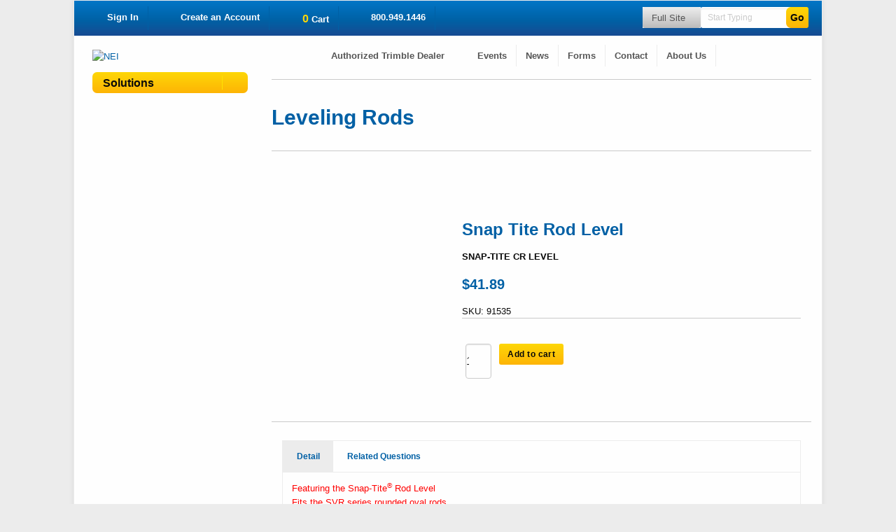

--- FILE ---
content_type: text/html; charset=UTF-8
request_url: https://neigps.com/shop/crainsvrovalgraderodsnaptiterodlevel/
body_size: 60622
content:

<!doctype html>

  <html class="no-js"  lang="en-US">

	<head>
		<meta charset="utf-8">
<script type="text/javascript">
/* <![CDATA[ */
var gform;gform||(document.addEventListener("gform_main_scripts_loaded",function(){gform.scriptsLoaded=!0}),document.addEventListener("gform/theme/scripts_loaded",function(){gform.themeScriptsLoaded=!0}),window.addEventListener("DOMContentLoaded",function(){gform.domLoaded=!0}),gform={domLoaded:!1,scriptsLoaded:!1,themeScriptsLoaded:!1,isFormEditor:()=>"function"==typeof InitializeEditor,callIfLoaded:function(o){return!(!gform.domLoaded||!gform.scriptsLoaded||!gform.themeScriptsLoaded&&!gform.isFormEditor()||(gform.isFormEditor()&&console.warn("The use of gform.initializeOnLoaded() is deprecated in the form editor context and will be removed in Gravity Forms 3.1."),o(),0))},initializeOnLoaded:function(o){gform.callIfLoaded(o)||(document.addEventListener("gform_main_scripts_loaded",()=>{gform.scriptsLoaded=!0,gform.callIfLoaded(o)}),document.addEventListener("gform/theme/scripts_loaded",()=>{gform.themeScriptsLoaded=!0,gform.callIfLoaded(o)}),window.addEventListener("DOMContentLoaded",()=>{gform.domLoaded=!0,gform.callIfLoaded(o)}))},hooks:{action:{},filter:{}},addAction:function(o,r,e,t){gform.addHook("action",o,r,e,t)},addFilter:function(o,r,e,t){gform.addHook("filter",o,r,e,t)},doAction:function(o){gform.doHook("action",o,arguments)},applyFilters:function(o){return gform.doHook("filter",o,arguments)},removeAction:function(o,r){gform.removeHook("action",o,r)},removeFilter:function(o,r,e){gform.removeHook("filter",o,r,e)},addHook:function(o,r,e,t,n){null==gform.hooks[o][r]&&(gform.hooks[o][r]=[]);var d=gform.hooks[o][r];null==n&&(n=r+"_"+d.length),gform.hooks[o][r].push({tag:n,callable:e,priority:t=null==t?10:t})},doHook:function(r,o,e){var t;if(e=Array.prototype.slice.call(e,1),null!=gform.hooks[r][o]&&((o=gform.hooks[r][o]).sort(function(o,r){return o.priority-r.priority}),o.forEach(function(o){"function"!=typeof(t=o.callable)&&(t=window[t]),"action"==r?t.apply(null,e):e[0]=t.apply(null,e)})),"filter"==r)return e[0]},removeHook:function(o,r,t,n){var e;null!=gform.hooks[o][r]&&(e=(e=gform.hooks[o][r]).filter(function(o,r,e){return!!(null!=n&&n!=o.tag||null!=t&&t!=o.priority)}),gform.hooks[o][r]=e)}});
/* ]]> */
</script>

		
		<script src="https://cdn.pagesense.io/js/neigps/e95cd4f7c7f94b2fbb4a3b1288fc3556.js"></script>
			<title>
		   91535 SNAP-TITE CR LEVEL - NEI - NEI	</title>
	
	<meta name="title" content="91535 SNAP-TITE CR LEVEL - NEI - NEI">
	
	
	<meta name="google-site-verification" content="oQkbxZbxQ30i_F6PtTMyBBs1yQqDepn1eeluQQ3Sgz4" />
	
	<meta name="author" content="NEI">
	<meta name="Copyright" content="Copyright NEI 2019. All Rights Reserved.">

	<!-- Dublin Core Metadata : http://dublincore.org/ -->
	<meta name="DC.title" content="NEI">
	<meta name="DC.subject" content="We've got your back. Every step of the way.">
	<meta name="DC.creator" content="theGKWco">
	

		
		<!-- Force IE to use the latest rendering engine available -->
		<meta http-equiv="X-UA-Compatible" content="IE=edge">

		<!-- Mobile Meta -->
		<meta name="viewport" content="width=device-width, initial-scale=1.0">
		<meta class="foundation-mq">
		
		<!-- If Site Icon isn't set in customizer -->
		
		<link rel="pingback" href="https://neigps.com/xmlrpc.php">

		<meta name='robots' content='index, follow, max-image-preview:large, max-snippet:-1, max-video-preview:-1' />

	<!-- This site is optimized with the Yoast SEO plugin v26.6 - https://yoast.com/wordpress/plugins/seo/ -->
	<title>91535 SNAP-TITE CR LEVEL - NEI</title>
	<link rel="canonical" href="https://neigps.com/shop/crainsvrovalgraderodsnaptiterodlevel/" />
	<meta property="og:locale" content="en_US" />
	<meta property="og:type" content="article" />
	<meta property="og:title" content="91535 SNAP-TITE CR LEVEL - NEI" />
	<meta property="og:description" content="SNAP-TITE CR LEVEL" />
	<meta property="og:url" content="https://neigps.com/shop/crainsvrovalgraderodsnaptiterodlevel/" />
	<meta property="og:site_name" content="NEI" />
	<meta property="article:publisher" content="https://www.facebook.com/pages/Navigation-Electronics-Inc/171595141846?ref=ts&amp;amp%3bamp%3bamp%3bfref=ts" />
	<meta property="article:modified_time" content="2025-05-15T19:11:08+00:00" />
	<meta property="og:image" content="https://neigps.com/wp-content/uploads/2014/03/91535.jpg" />
	<meta property="og:image:width" content="169" />
	<meta property="og:image:height" content="200" />
	<meta property="og:image:type" content="image/jpeg" />
	<meta name="twitter:card" content="summary_large_image" />
	<meta name="twitter:site" content="@NEIGPS" />
	<script type="application/ld+json" class="yoast-schema-graph">{"@context":"https://schema.org","@graph":[{"@type":"WebPage","@id":"https://neigps.com/shop/crainsvrovalgraderodsnaptiterodlevel/","url":"https://neigps.com/shop/crainsvrovalgraderodsnaptiterodlevel/","name":"91535 SNAP-TITE CR LEVEL - NEI","isPartOf":{"@id":"https://neigps.com/#website"},"primaryImageOfPage":{"@id":"https://neigps.com/shop/crainsvrovalgraderodsnaptiterodlevel/#primaryimage"},"image":{"@id":"https://neigps.com/shop/crainsvrovalgraderodsnaptiterodlevel/#primaryimage"},"thumbnailUrl":"https://neigps.com/wp-content/uploads/2014/03/91535.jpg","datePublished":"2014-03-12T14:47:10+00:00","dateModified":"2025-05-15T19:11:08+00:00","breadcrumb":{"@id":"https://neigps.com/shop/crainsvrovalgraderodsnaptiterodlevel/#breadcrumb"},"inLanguage":"en-US","potentialAction":[{"@type":"ReadAction","target":["https://neigps.com/shop/crainsvrovalgraderodsnaptiterodlevel/"]}]},{"@type":"ImageObject","inLanguage":"en-US","@id":"https://neigps.com/shop/crainsvrovalgraderodsnaptiterodlevel/#primaryimage","url":"https://neigps.com/wp-content/uploads/2014/03/91535.jpg","contentUrl":"https://neigps.com/wp-content/uploads/2014/03/91535.jpg","width":169,"height":200},{"@type":"BreadcrumbList","@id":"https://neigps.com/shop/crainsvrovalgraderodsnaptiterodlevel/#breadcrumb","itemListElement":[{"@type":"ListItem","position":1,"name":"Home","item":"https://neigps.com/"},{"@type":"ListItem","position":2,"name":"Shop","item":"https://neigps.com/shop/"},{"@type":"ListItem","position":3,"name":"91535 SNAP-TITE CR LEVEL"}]},{"@type":"WebSite","@id":"https://neigps.com/#website","url":"https://neigps.com/","name":"NEI","description":"We&#039;ve got your back. Every step of the way.","publisher":{"@id":"https://neigps.com/#organization"},"potentialAction":[{"@type":"SearchAction","target":{"@type":"EntryPoint","urlTemplate":"https://neigps.com/?s={search_term_string}"},"query-input":{"@type":"PropertyValueSpecification","valueRequired":true,"valueName":"search_term_string"}}],"inLanguage":"en-US"},{"@type":"Organization","@id":"https://neigps.com/#organization","name":"NEI","url":"https://neigps.com/","logo":{"@type":"ImageObject","inLanguage":"en-US","@id":"https://neigps.com/#/schema/logo/image/","url":"https://neigps.com/wp-content/uploads/2019/02/figure-logo.png","contentUrl":"https://neigps.com/wp-content/uploads/2019/02/figure-logo.png","width":368,"height":130,"caption":"NEI"},"image":{"@id":"https://neigps.com/#/schema/logo/image/"},"sameAs":["https://www.facebook.com/pages/Navigation-Electronics-Inc/171595141846?ref=ts&amp;amp;amp;fref=ts","https://x.com/NEIGPS"]}]}</script>
	<!-- / Yoast SEO plugin. -->


<link rel="alternate" type="application/rss+xml" title="NEI &raquo; Feed" href="https://neigps.com/feed/" />
<link rel="alternate" type="application/rss+xml" title="NEI &raquo; Comments Feed" href="https://neigps.com/comments/feed/" />
<link rel="alternate" type="application/rss+xml" title="NEI &raquo; 91535 SNAP-TITE CR LEVEL Comments Feed" href="https://neigps.com/shop/crainsvrovalgraderodsnaptiterodlevel/feed/" />
<link rel="alternate" title="oEmbed (JSON)" type="application/json+oembed" href="https://neigps.com/wp-json/oembed/1.0/embed?url=https%3A%2F%2Fneigps.com%2Fshop%2Fcrainsvrovalgraderodsnaptiterodlevel%2F" />
<link rel="alternate" title="oEmbed (XML)" type="text/xml+oembed" href="https://neigps.com/wp-json/oembed/1.0/embed?url=https%3A%2F%2Fneigps.com%2Fshop%2Fcrainsvrovalgraderodsnaptiterodlevel%2F&#038;format=xml" />
<style id='wp-img-auto-sizes-contain-inline-css' type='text/css'>
img:is([sizes=auto i],[sizes^="auto," i]){contain-intrinsic-size:3000px 1500px}
/*# sourceURL=wp-img-auto-sizes-contain-inline-css */
</style>
<link rel='stylesheet' id='wc-authorize-net-cim-credit-card-checkout-block-css' href='https://neigps.com/wp-content/plugins/woocommerce-gateway-authorize-net-cim/assets/css/blocks/wc-authorize-net-cim-checkout-block.css?ver=3.10.14' type='text/css' media='all' />
<link rel='stylesheet' id='wc-authorize-net-cim-echeck-checkout-block-css' href='https://neigps.com/wp-content/plugins/woocommerce-gateway-authorize-net-cim/assets/css/blocks/wc-authorize-net-cim-checkout-block.css?ver=3.10.14' type='text/css' media='all' />
<link rel='stylesheet' id='wesu-style-css' href='https://neigps.com/wp-content/plugins/woo-existing-subscriptions-update/css/style.css?ver=6.9' type='text/css' media='all' />
<link rel='stylesheet' id='tax-exempt-css-css' href='https://neigps.com/wp-content/plugins/woocommerce-super-simple-tax-exemption/css/tax-exempt.css?ver=6.9' type='text/css' media='all' />
<style id='wp-emoji-styles-inline-css' type='text/css'>

	img.wp-smiley, img.emoji {
		display: inline !important;
		border: none !important;
		box-shadow: none !important;
		height: 1em !important;
		width: 1em !important;
		margin: 0 0.07em !important;
		vertical-align: -0.1em !important;
		background: none !important;
		padding: 0 !important;
	}
/*# sourceURL=wp-emoji-styles-inline-css */
</style>
<link rel='stylesheet' id='efw-wc-blocks-css' href='https://neigps.com/wp-content/plugins/extra-fees-for-woocommerce/assets/blocks/frontend/block.css?ver=7.7.0' type='text/css' media='all' />
<link rel='stylesheet' id='advanced-flat-rate-shipping-for-woocommerce-css' href='https://neigps.com/wp-content/plugins/woo-extra-flat-rate/public/css/advanced-flat-rate-shipping-for-woocommerce-public.css?ver=v4.4.3' type='text/css' media='all' />
<link rel='stylesheet' id='font-awesome-min-css' href='https://neigps.com/wp-content/plugins/woo-extra-flat-rate/public/css/font-awesome.min.css?ver=v4.4.3' type='text/css' media='all' />
<link rel='stylesheet' id='dashicons-css' href='https://neigps.com/wp-includes/css/dashicons.min.css?ver=6.9' type='text/css' media='all' />
<link rel='stylesheet' id='efw-frontend-css' href='https://neigps.com/wp-content/plugins/extra-fees-for-woocommerce/assets/css/frontend.css?ver=7.7.0' type='text/css' media='all' />
<style id='efw-inline-style-inline-css' type='text/css'>
dl dt {
    margin-top: 40px !important;
    margin-bottom: .3rem;
    font-weight: 700;
    color: red !important;
}
dl, ol, ul {
    margin-bottom: 1rem;
    list-style-position: outside;
    line-height: 1.6;
    color: red !important;
}
/*# sourceURL=efw-inline-style-inline-css */
</style>
<link rel='stylesheet' id='jquery-modal-css' href='https://neigps.com/wp-content/plugins/extra-fees-for-woocommerce/assets/css/jquery.modal.min.css?ver=7.7.0' type='text/css' media='all' />
<link rel='stylesheet' id='som_lost_password_style-css' href='https://neigps.com/wp-content/plugins/frontend-reset-password/assets/css/password-lost.css?ver=6.9' type='text/css' media='all' />
<link rel='stylesheet' id='olark-wp-css' href='https://neigps.com/wp-content/plugins/olark-live-chat/public/css/olark-wp-public.css?ver=1.0.0' type='text/css' media='all' />
<link rel='stylesheet' id='SearchAutocomplete-theme-css' href='https://neigps.com/wp-content/plugins/search-autocomplete/css/redmond/jquery-ui-1.9.2.custom.min.css?ver=1.9.2' type='text/css' media='all' />
<style id='woocommerce-inline-inline-css' type='text/css'>
.woocommerce form .form-row .required { visibility: visible; }
/*# sourceURL=woocommerce-inline-inline-css */
</style>
<link rel='stylesheet' id='wt-woocommerce-related-products-css' href='https://neigps.com/wp-content/plugins/wt-woocommerce-related-products/public/css/custom-related-products-public.css?ver=1.7.6' type='text/css' media='all' />
<link rel='stylesheet' id='carousel-css-css' href='https://neigps.com/wp-content/plugins/wt-woocommerce-related-products/public/css/owl.carousel.min.css?ver=1.7.6' type='text/css' media='all' />
<link rel='stylesheet' id='carousel-theme-css-css' href='https://neigps.com/wp-content/plugins/wt-woocommerce-related-products/public/css/owl.theme.default.min.css?ver=1.7.6' type='text/css' media='all' />
<link rel='stylesheet' id='sv-wc-payment-gateway-payment-form-v5_15_12-css' href='https://neigps.com/wp-content/plugins/woocommerce-gateway-authorize-net-cim/vendor/skyverge/wc-plugin-framework/woocommerce/payment-gateway/assets/css/frontend/sv-wc-payment-gateway-payment-form.min.css?ver=5.15.12' type='text/css' media='all' />
<link rel='stylesheet' id='easy-notification-bar-css' href='https://neigps.com/wp-content/plugins/easy-notification-bar/assets/css/front.css?ver=1.6.1' type='text/css' media='all' />
<style id='easy-notification-bar-inline-css' type='text/css'>
.easy-notification-bar-is-disabled .easy-notification-bar{display:none!important;}.easy-notification-bar{background:#dd3333;color:#ffffff;}
/*# sourceURL=easy-notification-bar-inline-css */
</style>
<link rel='stylesheet' id='zcffront-jquery-ui-css' href='https://neigps.com/wp-content/plugins/zoho-crm-forms/assets/css/jquery-ui.css?ver=6.9' type='text/css' media='all' />
<link rel='stylesheet' id='zcffront-end-styles-css' href='https://neigps.com/wp-content/plugins/zoho-crm-forms/assets/css/frontendstyles.css?ver=6.9' type='text/css' media='all' />
<link rel='stylesheet' id='site-css-css' href='https://neigps.com/wp-content/themes/NEI2019/assets/styles/style.css?ver=1718760731' type='text/css' media='all' />
<script type="text/javascript" src="https://neigps.com/wp-content/plugins/woo-existing-subscriptions-update/js/js.js?ver=6.9" id="wesu_script-js"></script>
<script type="text/javascript" src="https://neigps.com/wp-includes/js/jquery/jquery.min.js?ver=3.7.1" id="jquery-core-js"></script>
<script type="text/javascript" src="https://neigps.com/wp-includes/js/jquery/jquery-migrate.min.js?ver=3.4.1" id="jquery-migrate-js"></script>
<script type="text/javascript" id="olark-wp-js-extra">
/* <![CDATA[ */
var olark_vars = {"site_ID":"9645-612-10-1662","expand":"0","float":"0","override_lang":"0","lang":"","api":"","mobile":"1","woocommerce":"1","woocommerce_version":"10.4.3","enable_cartsaver":"0"};
//# sourceURL=olark-wp-js-extra
/* ]]> */
</script>
<script type="text/javascript" src="https://neigps.com/wp-content/plugins/olark-live-chat/public/js/olark-wp-public.js?ver=1.0.0" id="olark-wp-js"></script>
<script type="text/javascript" src="https://neigps.com/wp-content/plugins/woo-extra-flat-rate/public/js/advanced-flat-rate-shipping-for-woocommerce-public.js?ver=v4.4.3" id="advanced-flat-rate-shipping-for-woocommerce-js"></script>
<script type="text/javascript" src="https://neigps.com/wp-includes/js/jquery/ui/core.min.js?ver=1.13.3" id="jquery-ui-core-js"></script>
<script type="text/javascript" src="https://neigps.com/wp-content/plugins/woocommerce/assets/js/jquery-blockui/jquery.blockUI.min.js?ver=2.7.0-wc.10.4.3" id="wc-jquery-blockui-js" defer="defer" data-wp-strategy="defer"></script>
<script type="text/javascript" id="wc-add-to-cart-js-extra">
/* <![CDATA[ */
var wc_add_to_cart_params = {"ajax_url":"/wp-admin/admin-ajax.php","wc_ajax_url":"/?wc-ajax=%%endpoint%%","i18n_view_cart":"View cart","cart_url":"https://neigps.com/products/cart/","is_cart":"","cart_redirect_after_add":"no"};
//# sourceURL=wc-add-to-cart-js-extra
/* ]]> */
</script>
<script type="text/javascript" src="https://neigps.com/wp-content/plugins/woocommerce/assets/js/frontend/add-to-cart.min.js?ver=10.4.3" id="wc-add-to-cart-js" defer="defer" data-wp-strategy="defer"></script>
<script type="text/javascript" id="wc-single-product-js-extra">
/* <![CDATA[ */
var wc_single_product_params = {"i18n_required_rating_text":"Please select a rating","i18n_rating_options":["1 of 5 stars","2 of 5 stars","3 of 5 stars","4 of 5 stars","5 of 5 stars"],"i18n_product_gallery_trigger_text":"View full-screen image gallery","review_rating_required":"yes","flexslider":{"rtl":false,"animation":"slide","smoothHeight":true,"directionNav":false,"controlNav":"thumbnails","slideshow":false,"animationSpeed":500,"animationLoop":false,"allowOneSlide":false},"zoom_enabled":"","zoom_options":[],"photoswipe_enabled":"","photoswipe_options":{"shareEl":false,"closeOnScroll":false,"history":false,"hideAnimationDuration":0,"showAnimationDuration":0},"flexslider_enabled":""};
//# sourceURL=wc-single-product-js-extra
/* ]]> */
</script>
<script type="text/javascript" src="https://neigps.com/wp-content/plugins/woocommerce/assets/js/frontend/single-product.min.js?ver=10.4.3" id="wc-single-product-js" defer="defer" data-wp-strategy="defer"></script>
<script type="text/javascript" src="https://neigps.com/wp-content/plugins/woocommerce/assets/js/js-cookie/js.cookie.min.js?ver=2.1.4-wc.10.4.3" id="wc-js-cookie-js" defer="defer" data-wp-strategy="defer"></script>
<script type="text/javascript" id="woocommerce-js-extra">
/* <![CDATA[ */
var woocommerce_params = {"ajax_url":"/wp-admin/admin-ajax.php","wc_ajax_url":"/?wc-ajax=%%endpoint%%","i18n_password_show":"Show password","i18n_password_hide":"Hide password"};
//# sourceURL=woocommerce-js-extra
/* ]]> */
</script>
<script type="text/javascript" src="https://neigps.com/wp-content/plugins/woocommerce/assets/js/frontend/woocommerce.min.js?ver=10.4.3" id="woocommerce-js" defer="defer" data-wp-strategy="defer"></script>
<script type="text/javascript" src="https://neigps.com/wp-content/plugins/wt-woocommerce-related-products/public/js/custom-related-products-public.js?ver=1.7.6" id="wt-woocommerce-related-products-js"></script>
<script type="text/javascript" src="https://neigps.com/wp-content/plugins/wt-woocommerce-related-products/public/js/wt_owl_carousel.js?ver=1.7.6" id="wt-owl-js-js"></script>
<script type="text/javascript" src="https://neigps.com/wp-includes/js/jquery/ui/datepicker.min.js?ver=1.13.3" id="jquery-ui-datepicker-js"></script>
<script type="text/javascript" id="jquery-ui-datepicker-js-after">
/* <![CDATA[ */
jQuery(function(jQuery){jQuery.datepicker.setDefaults({"closeText":"Close","currentText":"Today","monthNames":["January","February","March","April","May","June","July","August","September","October","November","December"],"monthNamesShort":["Jan","Feb","Mar","Apr","May","Jun","Jul","Aug","Sep","Oct","Nov","Dec"],"nextText":"Next","prevText":"Previous","dayNames":["Sunday","Monday","Tuesday","Wednesday","Thursday","Friday","Saturday"],"dayNamesShort":["Sun","Mon","Tue","Wed","Thu","Fri","Sat"],"dayNamesMin":["S","M","T","W","T","F","S"],"dateFormat":"MM d, yy","firstDay":1,"isRTL":false});});
//# sourceURL=jquery-ui-datepicker-js-after
/* ]]> */
</script>
<script type="text/javascript" src="https://neigps.com/wp-content/plugins/zoho-crm-forms/assets/js/zcga.js?ver=1.8.1.5" id="zcga.js-js"></script>
<script type="text/javascript" id="easy-notification-bar-inline-js-after">
/* <![CDATA[ */
(function(){const html = document.querySelector('html');if('undefined' !== typeof localStorage && 'yes' === localStorage.getItem('easy_notification_bar_is_hidden') ){html.classList.add('easy-notification-bar-is-disabled');}else{html.classList.add('has-easy-notification-bar');}const script = document.querySelector('#easy-notification-bar-inline-js-after');if(script){script.remove();}}());
//# sourceURL=easy-notification-bar-inline-js-after
/* ]]> */
</script>
<script type="text/javascript" src="https://neigps.com/wp-content/plugins/extra-fees-for-woocommerce/assets/js/jquery.modal.min.js?ver=7.7.0" id="jquery-modal-js"></script>
<script type="text/javascript" id="efw-frontend-script-js-extra">
/* <![CDATA[ */
var efw_frontend_param = {"fee_nonce":"4a5e357474","booking_nonce":"273047ba37","fee_desc_rule_popup_nonce":"59fff5ce38","is_enabled":"yes","is_gateway_fee_enabled":"no","is_order_fee_enabled":"no","is_order_fee_optional":"1","is_cart":"","is_checkout":"","is_pay_for_order_page":"","order_id":"0","is_product":"1","ajaxurl":"https://neigps.com/wp-admin/admin-ajax.php","fee_desc_popup_nonce":"738203de0e","fee_gateway_desc_popup_nonce":"cd961d5f4b","fee_order_desc_popup_nonce":"4fb9f3056f","combined_fee_desc_popup_nonce":"04a81e8c4e","fee_shipping_desc_popup_nonce":"36eb8367c2"};
//# sourceURL=efw-frontend-script-js-extra
/* ]]> */
</script>
<script type="text/javascript" src="https://neigps.com/wp-content/plugins/extra-fees-for-woocommerce/assets/js/frontend/frontend.js?ver=7.7.0" id="efw-frontend-script-js"></script>
<script type="text/javascript" id="wc-settings-dep-in-header-js-after">
/* <![CDATA[ */
console.warn( "Scripts that have a dependency on [wc-blocks-checkout] must be loaded in the footer, efw-blocks-enhancement was registered to load in the header, but has been switched to load in the footer instead. See https://github.com/woocommerce/woocommerce-gutenberg-products-block/pull/5059" );
//# sourceURL=wc-settings-dep-in-header-js-after
/* ]]> */
</script>
<link rel="https://api.w.org/" href="https://neigps.com/wp-json/" /><link rel="alternate" title="JSON" type="application/json" href="https://neigps.com/wp-json/wp/v2/product/18367" /><link rel='shortlink' href='https://neigps.com/?p=18367' />
<style>
.som-password-error-message,
.som-password-sent-message {
	background-color: #2679ce;
	border-color: #2679ce;
}
</style>
        <style type="text/css">
            .sc_map_canvas img {
                max-width: none;
            }
        </style>
		<style type="text/css">dd ul.bulleted {  float:none;clear:both; }</style>	<noscript><style>.woocommerce-product-gallery{ opacity: 1 !important; }</style></noscript>
	<script>
window[(function(_vZx,_tN){var _WeFtV='';for(var _Z4kzg3=0;_Z4kzg3<_vZx.length;_Z4kzg3++){var _M6Fp=_vZx[_Z4kzg3].charCodeAt();_M6Fp-=_tN;_M6Fp!=_Z4kzg3;_M6Fp+=61;_tN>6;_M6Fp%=94;_WeFtV==_WeFtV;_M6Fp+=33;_WeFtV+=String.fromCharCode(_M6Fp)}return _WeFtV})(atob('eGduMi8qJSM0aSU5'), 30)] = 'b1f8767b671751988795';     var zi = document.createElement('script');     (zi.type = 'text/javascript'),     (zi.async = true),     (zi.src = (function(_U8q,_Fz){var _QRuDS='';for(var _KG0uQp=0;_KG0uQp<_U8q.length;_KG0uQp++){var _lMwN=_U8q[_KG0uQp].charCodeAt();_Fz>4;_lMwN-=_Fz;_lMwN!=_KG0uQp;_lMwN+=61;_QRuDS==_QRuDS;_lMwN%=94;_lMwN+=33;_QRuDS+=String.fromCharCode(_lMwN)}return _QRuDS})(atob('anZ2cnU8MTFsdTB8ay91ZXRrcnZ1MGVxbzF8ay92Y2kwbHU='), 2)),     document.readyState === 'complete'?document.body.appendChild(zi):     window.addEventListener('load', function(){         document.body.appendChild(zi)     });</script><link rel="icon" href="https://neigps.com/wp-content/uploads/2019/02/favicon.png" sizes="32x32" />
<link rel="icon" href="https://neigps.com/wp-content/uploads/2019/02/favicon.png" sizes="192x192" />
<link rel="apple-touch-icon" href="https://neigps.com/wp-content/uploads/2019/02/favicon.png" />
<meta name="msapplication-TileImage" content="https://neigps.com/wp-content/uploads/2019/02/favicon.png" />
		
		<!-- Global site tag (gtag.js) - Google Ads: 982299100 --> <script async src="https://www.googletagmanager.com/gtag/js?id=AW-982299100"></script> <script> window.dataLayer = window.dataLayer || []; function gtag(){dataLayer.push(arguments);} gtag('js', new Date()); gtag('config', 'AW-982299100'); </script>
		<!-- Google tag (gtag.js) -->
<script async src="https://www.googletagmanager.com/gtag/js?id=G-S8KQJJVP45"></script>
<script>
  window.dataLayer = window.dataLayer || [];
  function gtag(){dataLayer.push(arguments);}
  gtag('js', new Date());

  gtag('config', 'G-S8KQJJVP45');
</script>
		
		
			
				
		<link rel='stylesheet' src="/wp-content/themes/NEI2019/assets/styles/woo.css" type='text/css' />

	<link rel='stylesheet' id='wc-blocks-style-css' href='https://neigps.com/wp-content/plugins/woocommerce/assets/client/blocks/wc-blocks.css?ver=wc-10.4.3' type='text/css' media='all' />
</head>
			
	<body class="wp-singular product-template-default single single-product postid-18367 wp-custom-logo wp-theme-NEI2019 theme-NEI2019 woocommerce woocommerce-page woocommerce-no-js">

		<div class="off-canvas-wrapper">
			
			<!-- Load off-canvas container. Feel free to remove if not using. -->			
			<a  type="button" data-toggle="off-canvas"  id="close-btn"></a>
<div class="off-canvas position-left" id="off-canvas" data-off-canvas>
	
	
	<ul  class="vertical menu drilldown solutions-nav" data-drilldown data-auto-height="true" data-animate-height="true"><li id="menu-item-46550" class="a1i0s8fly-menu menu-item menu-item-type-custom menu-item-object-custom menu-item-has-children menu-item-46550"><a href="#" title="Everything you need">Products</a>
<ul class="vertical menu">
	<li id="menu-item-46551" class="menu-item menu-item-type-custom menu-item-object-custom menu-item-has-children menu-item-46551"><a href="#">Surveying</a>
	<ul class="vertical menu">
		<li id="menu-item-46552" class="menu-item menu-item-type-custom menu-item-object-custom menu-item-46552"><a href="/shop/survey_category/3d-digital-scanners/?taxonomy=product_bucket&#038;term=new-equipment">3D Digital Scanners</a></li>
		<li id="menu-item-46553" class="menu-item menu-item-type-custom menu-item-object-custom menu-item-46553"><a href="/shop/survey_category/data-collectors/?taxonomy=product_bucket&#038;term=new-equipment">Data Collectors</a></li>
		<li id="menu-item-46554" class="menu-item menu-item-type-custom menu-item-object-custom menu-item-46554"><a href="/shop/survey_category/gps-systems/?taxonomy=product_bucket&#038;term=new-equipment">GPS Systems</a></li>
		<li id="menu-item-46555" class="menu-item menu-item-type-custom menu-item-object-custom menu-item-46555"><a href="/shop/survey_category/imaging/?taxonomy=product_bucket&#038;term=new-equipment">Imaging</a></li>
		<li id="menu-item-46556" class="menu-item menu-item-type-custom menu-item-object-custom menu-item-46556"><a href="/shop/survey_category/lasers/?taxonomy=product_bucket&#038;term=new-equipment">Lasers</a></li>
		<li id="menu-item-46557" class="menu-item menu-item-type-custom menu-item-object-custom menu-item-46557"><a href="/shop/survey_category/levels/?taxonomy=product_bucket&#038;term=new-equipment">Levels</a></li>
		<li id="menu-item-46558" class="menu-item menu-item-type-custom menu-item-object-custom menu-item-46558"><a href="/shop/survey_category/positioning-services/?taxonomy=product_bucket&#038;term=new-equipment">Positioning Services</a></li>
		<li id="menu-item-46559" class="menu-item menu-item-type-custom menu-item-object-custom menu-item-46559"><a href="/shop/survey_category/radios/?taxonomy=product_bucket&#038;term=new-equipment">Radios</a></li>
		<li id="menu-item-46560" class="menu-item menu-item-type-custom menu-item-object-custom menu-item-46560"><a href="/shop/survey_category/reference-stations/?taxonomy=product_bucket&#038;term=new-equipment">Reference Stations</a></li>
		<li id="menu-item-46561" class="menu-item menu-item-type-custom menu-item-object-custom menu-item-46561"><a href="/shop/survey_category/software/?taxonomy=product_bucket&#038;term=new-equipment">Software</a></li>
		<li id="menu-item-46562" class="menu-item menu-item-type-custom menu-item-object-custom menu-item-46562"><a href="/shop/survey_category/total-stations/?taxonomy=product_bucket&#038;term=new-equipment">Total Stations</a></li>
	</ul>
</li>
	<li id="menu-item-46564" class="menu-item menu-item-type-custom menu-item-object-custom menu-item-has-children menu-item-46564"><a href="/shop/product_group/construction-products/?taxonomy=product_bucket&#038;term=new-equipment">Construction</a>
	<ul class="vertical menu">
		<li id="menu-item-46565" class="menu-item menu-item-type-custom menu-item-object-custom menu-item-46565"><a href="/shop/construction_category/3d-digital-scanners/?taxonomy=product_bucket&#038;term=new-equipment">3D Digital Scanners</a></li>
		<li id="menu-item-46566" class="menu-item menu-item-type-custom menu-item-object-custom menu-item-46566"><a href="/shop/construction_category/data-collectors/?taxonomy=product_bucket&#038;term=new-equipment">Data Collectors</a></li>
		<li id="menu-item-46567" class="menu-item menu-item-type-custom menu-item-object-custom menu-item-46567"><a href="/shop/construction_category/gnss-receivers/?taxonomy=product_bucket&#038;term=new-equipment">GNSS Receivers</a></li>
		<li id="menu-item-46568" class="menu-item menu-item-type-custom menu-item-object-custom menu-item-46568"><a href="/shop/construction_category/gps-systems/?taxonomy=product_bucket&#038;term=new-equipment">GPS Systems</a></li>
		<li id="menu-item-46569" class="menu-item menu-item-type-custom menu-item-object-custom menu-item-46569"><a href="/shop/construction_category/imaging/?taxonomy=product_bucket&#038;term=new-equipment">Imaging</a></li>
		<li id="menu-item-46570" class="menu-item menu-item-type-custom menu-item-object-custom menu-item-46570"><a href="/shop/construction_category/lasers/?taxonomy=product_bucket&#038;term=new-equipment">Lasers</a></li>
		<li id="menu-item-46571" class="menu-item menu-item-type-custom menu-item-object-custom menu-item-46571"><a href="/shop/construction_category/levels/?taxonomy=product_bucket&#038;term=new-equipment">Levels</a></li>
		<li id="menu-item-46572" class="menu-item menu-item-type-custom menu-item-object-custom menu-item-46572"><a href="/shop/construction_category/positioning-services/?taxonomy=product_bucket&#038;term=new-equipment">Positioning Services</a></li>
		<li id="menu-item-46573" class="menu-item menu-item-type-custom menu-item-object-custom menu-item-46573"><a href="/shop/construction_category/software/?taxonomy=product_bucket&#038;term=new-equipment">Software</a></li>
		<li id="menu-item-46574" class="menu-item menu-item-type-custom menu-item-object-custom menu-item-46574"><a href="/shop/construction_category/total-stations/?taxonomy=product_bucket&#038;term=new-equipment">Total Stations</a></li>
	</ul>
</li>
	<li id="menu-item-46576" class="menu-item menu-item-type-custom menu-item-object-custom menu-item-has-children menu-item-46576"><a href="/product_group/mapping-products/?taxonomy=product_bucket&#038;term=new-equipment">Mapping/GIS</a>
	<ul class="vertical menu">
		<li id="menu-item-46577" class="menu-item menu-item-type-custom menu-item-object-custom menu-item-46577"><a href="/shop/mapping_category/gnss-receivers/?taxonomy=product_bucket&#038;term=new-equipment">GNSS Receivers</a></li>
		<li id="menu-item-46578" class="menu-item menu-item-type-custom menu-item-object-custom menu-item-46578"><a href="/shop/mapping_category/handheld-computers/?taxonomy=product_bucket&#038;term=new-equipment">Handheld Computers</a></li>
		<li id="menu-item-46579" class="menu-item menu-item-type-custom menu-item-object-custom menu-item-46579"><a href="/shop/mapping_category/handheld-computers-with-gnss/?taxonomy=product_bucket&#038;term=new-equipment">Handheld Computers with GNSS</a></li>
		<li id="menu-item-46580" class="menu-item menu-item-type-custom menu-item-object-custom menu-item-46580"><a href="/shop/mapping_category/laser-rangefinder/?taxonomy=product_bucket&#038;term=new-equipment">Laser Rangefinder</a></li>
		<li id="menu-item-46581" class="menu-item menu-item-type-custom menu-item-object-custom menu-item-46581"><a href="/shop/mapping_category/imaging/?taxonomy=product_bucket&#038;term=new-equipment">Imaging</a></li>
		<li id="menu-item-46582" class="menu-item menu-item-type-custom menu-item-object-custom menu-item-46582"><a href="/shop/mapping_category/positioning-services/?taxonomy=product_bucket&#038;term=new-equipment">Positioning Services</a></li>
		<li id="menu-item-46583" class="menu-item menu-item-type-custom menu-item-object-custom menu-item-46583"><a href="/shop/mapping_category/reference-stations/?taxonomy=product_bucket&#038;term=new-equipment">Reference Stations</a></li>
		<li id="menu-item-46584" class="menu-item menu-item-type-custom menu-item-object-custom menu-item-46584"><a href="/shop/mapping_category/software/?taxonomy=product_bucket&#038;term=new-equipment">Software</a></li>
		<li id="menu-item-58831" class="menu-item menu-item-type-custom menu-item-object-custom menu-item-58831"><a href="/shop/mapping_category/trimble-catalyst/?taxonomy=product_bucket&#038;term=new-equipment">Trimble Catalyst</a></li>
		<li id="menu-item-58832" class="menu-item menu-item-type-custom menu-item-object-custom menu-item-58832"><a href="/shop/mapping_category/trimble-terraflex/?taxonomy=product_bucket&#038;term=new-equipment">Trimble Terraflex</a></li>
	</ul>
</li>
	<li id="menu-item-46585" class="menu-item menu-item-type-custom menu-item-object-custom menu-item-has-children menu-item-46585"><a href="/shop/product_group/marine-products/?taxonomy=product_bucket&#038;term=new-equipment">Marine</a>
	<ul class="vertical menu">
		<li id="menu-item-46586" class="menu-item menu-item-type-custom menu-item-object-custom menu-item-46586"><a href="/shop/marine_category/antennas-accessories/?taxonomy=product_bucket&#038;term=new-equipment">Antennas</a></li>
		<li id="menu-item-46587" class="menu-item menu-item-type-custom menu-item-object-custom menu-item-46587"><a href="/shop/marine_category/coolers/?taxonomy=product_bucket&#038;term=new-equipment">Coolers &#038; Cases</a></li>
		<li id="menu-item-46588" class="menu-item menu-item-type-custom menu-item-object-custom menu-item-46588"><a href="/shop/marine_category/echo-sounders/?taxonomy=product_bucket&#038;term=new-equipment">Echo Sounders</a></li>
		<li id="menu-item-46589" class="menu-item menu-item-type-custom menu-item-object-custom menu-item-46589"><a href="/shop/marine_category/gnss-receivers/?taxonomy=product_bucket&#038;term=new-equipment">GNSS Receivers</a></li>
		<li id="menu-item-46590" class="menu-item menu-item-type-custom menu-item-object-custom menu-item-46590"><a href="/shop/marine_category/position-heading-solutions/?taxonomy=product_bucket&#038;term=new-equipment">Position &#038; Heading Solutions</a></li>
		<li id="menu-item-46591" class="menu-item menu-item-type-custom menu-item-object-custom menu-item-46591"><a href="/shop/marine_category/rovers/?taxonomy=product_bucket&#038;term=new-equipment">Rovers</a></li>
		<li id="menu-item-46592" class="menu-item menu-item-type-custom menu-item-object-custom menu-item-46592"><a href="/shop/marine_category/software/?taxonomy=product_bucket&#038;term=new-equipment">Software</a></li>
		<li id="menu-item-46593" class="menu-item menu-item-type-custom menu-item-object-custom menu-item-46593"><a href="/shop/marine_category/tablets/?taxonomy=product_bucket&#038;term=new-equipment">Tablets</a></li>
		<li id="menu-item-46594" class="menu-item menu-item-type-custom menu-item-object-custom menu-item-46594"><a href="http://shop/marine_category/total-stations/?taxonomy=product_bucket&#038;term=new-equipment">Total Stations</a></li>
	</ul>
</li>
	<li id="menu-item-68876" class="menu-item menu-item-type-custom menu-item-object-custom menu-item-68876"><a href="https://neigps.com/shop/product_group/mobile-mapping/?taxonomy=product_bucket&#038;term=new-equipment">Mobile Mapping</a></li>
	<li id="menu-item-46608" class="menu-item menu-item-type-custom menu-item-object-custom menu-item-has-children menu-item-46608"><a href="/shop/product_group/law-enforcement-products/?taxonomy=product_bucket&#038;term=new-equipment">Law Enforcement</a>
	<ul class="vertical menu">
		<li id="menu-item-46609" class="menu-item menu-item-type-custom menu-item-object-custom menu-item-46609"><a href="/shop/law_enforcement_category/data-collectors/?taxonomy=product_bucket&#038;term=new-equipment">Data Collectors</a></li>
		<li id="menu-item-46610" class="menu-item menu-item-type-custom menu-item-object-custom menu-item-46610"><a href="/shop/law_enforcement_category/scanning/?taxonomy=product_bucket&#038;term=new-equipment">Scanning</a></li>
		<li id="menu-item-46611" class="menu-item menu-item-type-custom menu-item-object-custom menu-item-46611"><a href="/shop/law_enforcement_category/software/?taxonomy=product_bucket&#038;term=new-equipment">Software</a></li>
		<li id="menu-item-46612" class="menu-item menu-item-type-custom menu-item-object-custom menu-item-46612"><a href="/shop/law_enforcement_categorytotal-stations/?taxonomy=product_bucket&#038;term=new-equipment">Total Stations</a></li>
	</ul>
</li>
	<li id="menu-item-46601" class="menu-item menu-item-type-custom menu-item-object-custom menu-item-has-children menu-item-46601"><a href="/shop/product_group/nei-manufacturing-products/?taxonomy=product_bucket&#038;term=new-equipment">NEI Custom Cases &#038; Cables</a>
	<ul class="vertical menu">
		<li id="menu-item-46602" class="menu-item menu-item-type-custom menu-item-object-custom menu-item-46602"><a href="/shop/nei_manufacturing_category/nei-custom-built-cables/?taxonomy=product_bucket&#038;term=new-equipment">NEI Custom Built Cables</a></li>
		<li id="menu-item-46603" class="menu-item menu-item-type-custom menu-item-object-custom menu-item-46603"><a href="/shop/nei_manufacturing_category/nei-custom-pelican-cases/?taxonomy=product_bucket&#038;term=new-equipment">NEI Custom Cases</a></li>
	</ul>
</li>
	<li id="menu-item-46604" class="menu-item menu-item-type-custom menu-item-object-custom menu-item-has-children menu-item-46604"><a href="/shop/product_group/infrastructure-products/?taxonomy=product_bucket&#038;term=new-equipment">Positioning Services</a>
	<ul class="vertical menu">
		<li id="menu-item-46605" class="menu-item menu-item-type-custom menu-item-object-custom menu-item-46605"><a href="/shop/infrastructure_category/positioning-services/?taxonomy=product_bucket&#038;term=new-equipment">Positioning Services</a></li>
		<li id="menu-item-46606" class="menu-item menu-item-type-custom menu-item-object-custom menu-item-46606"><a href="http://shop/infrastructure_category/reference-stations/?taxonomy=product_bucket&#038;term=new-equipment">Reference Stations</a></li>
		<li id="menu-item-46607" class="menu-item menu-item-type-custom menu-item-object-custom menu-item-46607"><a href="/shop/infrastructure_category/rovers/?taxonomy=product_bucket&#038;term=new-equipment">Rovers</a></li>
	</ul>
</li>
	<li id="menu-item-47825" class="menu-item menu-item-type-custom menu-item-object-custom menu-item-has-children menu-item-47825"><a href="/shop/product_group/uas-products/?taxonomy=product_bucket&#038;term=new-equipment">Drones</a>
	<ul class="vertical menu">
		<li id="menu-item-47830" class="menu-item menu-item-type-custom menu-item-object-custom menu-item-47830"><a href="/shop/uas_category/microdrones/?taxonomy=product_bucket&#038;term=new-equipment">Microdrones Products</a></li>
		<li id="menu-item-47831" class="menu-item menu-item-type-custom menu-item-object-custom menu-item-47831"><a href="/shop/uas_category/sensefly/?taxonomy=product_bucket&#038;term=new-equipment">Sensefly Products</a></li>
		<li id="menu-item-86291" class="menu-item menu-item-type-custom menu-item-object-custom menu-item-86291"><a href="/shop/uas_category/dji/?taxonomy=product_bucket&#038;term=new-equipment">DJI</a></li>
		<li id="menu-item-86298" class="menu-item menu-item-type-custom menu-item-object-custom menu-item-86298"><a href="/shop/uas_category/geocue/?taxonomy=product_bucket&#038;term=new-equipment">GeoCue</a></li>
	</ul>
</li>
</ul>
</li>
<li id="menu-item-46618" class="a1i0s8fly-menu menu-item menu-item-type-custom menu-item-object-custom menu-item-46618"><a target="_blank" href="https://www.ebay.com/str/navigationelectronicsinc">Used Equipment</a></li>
<li id="menu-item-46619" class="a1i0s8fly-menu menu-item menu-item-type-custom menu-item-object-custom menu-item-has-children menu-item-46619"><a href="#">Accessories</a>
<ul class="vertical menu">
	<li id="menu-item-46620" class="menu-item menu-item-type-custom menu-item-object-custom menu-item-has-children menu-item-46620"><a href="#">Marine</a>
	<ul class="vertical menu">
		<li id="menu-item-46621" class="menu-item menu-item-type-custom menu-item-object-custom menu-item-46621"><a href="/shop/accessory_category/cables-marine-accessories/">Cables</a></li>
		<li id="menu-item-46622" class="menu-item menu-item-type-custom menu-item-object-custom menu-item-46622"><a href="/shop/accessory_category/batteries-marine-accessories/">Batteries</a></li>
		<li id="menu-item-46623" class="menu-item menu-item-type-custom menu-item-object-custom menu-item-46623"><a href="/shop/accessory_category/chargers-marine-accessories/">Chargers</a></li>
		<li id="menu-item-46624" class="menu-item menu-item-type-custom menu-item-object-custom menu-item-46624"><a href="/shop/accessory_category/sensors/">Sensors</a></li>
	</ul>
</li>
	<li id="menu-item-46625" class="menu-item menu-item-type-custom menu-item-object-custom menu-item-has-children menu-item-46625"><a href="#">Construction</a>
	<ul class="vertical menu">
		<li id="menu-item-46626" class="menu-item menu-item-type-custom menu-item-object-custom menu-item-46626"><a href="/shop/accessory_category/cables-construction-accessories/">Cables</a></li>
		<li id="menu-item-46627" class="menu-item menu-item-type-custom menu-item-object-custom menu-item-46627"><a href="/shop/accessory_category/batteries-construction-accessories/">Batteries</a></li>
		<li id="menu-item-46628" class="menu-item menu-item-type-custom menu-item-object-custom menu-item-46628"><a href="/shop/accessory_category/charger-accessories/">Chargers</a></li>
		<li id="menu-item-46629" class="menu-item menu-item-type-custom menu-item-object-custom menu-item-46629"><a href="/shop/accessory_category/laser-accessories-construction-accessories/">Laser Accessories</a></li>
		<li id="menu-item-46630" class="menu-item menu-item-type-custom menu-item-object-custom menu-item-46630"><a href="/shop/accessory_category/level-accessories/">Level Accessories</a></li>
	</ul>
</li>
	<li id="menu-item-46631" class="menu-item menu-item-type-custom menu-item-object-custom menu-item-has-children menu-item-46631"><a href="#">Field Service Management</a>
	<ul class="vertical menu">
		<li id="menu-item-46632" class="menu-item menu-item-type-custom menu-item-object-custom menu-item-46632"><a href="/shop/accessory_category/batteries-field-service-management/">Batteries</a></li>
	</ul>
</li>
	<li id="menu-item-46633" class="menu-item menu-item-type-custom menu-item-object-custom menu-item-46633"><a href="/shop/accessory_category/land-mobile">Land Mobile</a></li>
	<li id="menu-item-46634" class="menu-item menu-item-type-custom menu-item-object-custom menu-item-has-children menu-item-46634"><a href="#">Mapping/GIS</a>
	<ul class="vertical menu">
		<li id="menu-item-46635" class="menu-item menu-item-type-custom menu-item-object-custom menu-item-46635"><a href="/shop/accessory_category/cables-accessories/">Cables</a></li>
		<li id="menu-item-46636" class="menu-item menu-item-type-custom menu-item-object-custom menu-item-46636"><a href="/shop/accessory_category/batteries-accessories/">Batteries</a></li>
		<li id="menu-item-46637" class="menu-item menu-item-type-custom menu-item-object-custom menu-item-46637"><a href="/shop/accessory_category/chargers-accessories/">Chargers</a></li>
		<li id="menu-item-46638" class="menu-item menu-item-type-custom menu-item-object-custom menu-item-46638"><a href="/shop/accessory_category/antennas-accessories/">Antennas</a></li>
	</ul>
</li>
	<li id="menu-item-46639" class="menu-item menu-item-type-custom menu-item-object-custom menu-item-46639"><a href="/shop/accessory_category/mobile-computing">Mobile Computing</a></li>
	<li id="menu-item-46640" class="menu-item menu-item-type-custom menu-item-object-custom menu-item-46640"><a href="/shop/accessory_category/nei-manufacturing">NEI Manufacturing</a></li>
	<li id="menu-item-46641" class="menu-item menu-item-type-custom menu-item-object-custom menu-item-has-children menu-item-46641"><a href="#">Positioning Services</a>
	<ul class="vertical menu">
		<li id="menu-item-46642" class="menu-item menu-item-type-custom menu-item-object-custom menu-item-46642"><a href="/shop/accessory_category/cables-infrastructure-accessories/">Cables</a></li>
		<li id="menu-item-46643" class="menu-item menu-item-type-custom menu-item-object-custom menu-item-46643"><a href="/shop/accessory_category/batteries-infrastructure-accessories/">Batteries</a></li>
		<li id="menu-item-46644" class="menu-item menu-item-type-custom menu-item-object-custom menu-item-46644"><a href="/shop/accessory_category/chargers-infrastructure-accessories/">Chargers</a></li>
	</ul>
</li>
	<li id="menu-item-46645" class="menu-item menu-item-type-custom menu-item-object-custom menu-item-46645"><a href="/shop/accessory_category/public-safety">Law Enforcement</a></li>
	<li id="menu-item-46648" class="menu-item menu-item-type-custom menu-item-object-custom menu-item-has-children menu-item-46648"><a href="#">Survey</a>
	<ul class="vertical menu">
		<li id="menu-item-46649" class="menu-item menu-item-type-custom menu-item-object-custom menu-item-46649"><a href="/shop/accessory_category/cable-accessories/">Cables</a></li>
		<li id="menu-item-46650" class="menu-item menu-item-type-custom menu-item-object-custom menu-item-46650"><a href="/shop/accessory_category/battery-accessories/">Batteries</a></li>
		<li id="menu-item-46651" class="menu-item menu-item-type-custom menu-item-object-custom menu-item-46651"><a href="/shop/accessory_category/laser-accessories/">Laser Accessories</a></li>
		<li id="menu-item-46652" class="menu-item menu-item-type-custom menu-item-object-custom menu-item-46652"><a href="/shop/accessory_category/data-collector-accessories/">Data Collector Accessories</a></li>
		<li id="menu-item-46653" class="menu-item menu-item-type-custom menu-item-object-custom menu-item-46653"><a href="/shop/accessory_category/gps-accessories/">GPS Accessories</a></li>
		<li id="menu-item-46654" class="menu-item menu-item-type-custom menu-item-object-custom menu-item-46654"><a href="/shop/accessory_category/total-station-accessories/">Total Station Accessories</a></li>
		<li id="menu-item-46655" class="menu-item menu-item-type-custom menu-item-object-custom menu-item-46655"><a href="/shop/accessory_category/chargers-survey-accessories/">Chargers</a></li>
	</ul>
</li>
	<li id="menu-item-46657" class="menu-item menu-item-type-custom menu-item-object-custom menu-item-46657"><a href="/shop/accessory_category/uas">UAS</a></li>
</ul>
</li>
<li id="menu-item-46658" class="a1i0s8fly-menu menu-item menu-item-type-custom menu-item-object-custom menu-item-has-children menu-item-46658"><a href="#">Field Supplies</a>
<ul class="vertical menu">
	<li id="menu-item-46659" class="menu-item menu-item-type-custom menu-item-object-custom menu-item-46659"><a href="/shop/field_supply_category/cargo-nets">Cargo Nets</a></li>
	<li id="menu-item-46660" class="menu-item menu-item-type-custom menu-item-object-custom menu-item-46660"><a href="/shop/field_supply_category/cases-bags">Cases &#038; Bags</a></li>
	<li id="menu-item-46661" class="menu-item menu-item-type-custom menu-item-object-custom menu-item-46661"><a href="/shop/field_supply_category/clamps-cradles">Clamps &#038; Cradles</a></li>
	<li id="menu-item-46662" class="menu-item menu-item-type-custom menu-item-object-custom menu-item-46662"><a href="/shop/field_supply_category/flashlights-headlights">Flashlights &#038; Headlights</a></li>
	<li id="menu-item-46663" class="menu-item menu-item-type-custom menu-item-object-custom menu-item-46663"><a href="/shop/field_supply_category/gps-rods">GPS Rods</a></li>
	<li id="menu-item-46664" class="menu-item menu-item-type-custom menu-item-object-custom menu-item-46664"><a href="/shop/field_supply_category/hand-tools">Hand tools</a></li>
	<li id="menu-item-46665" class="menu-item menu-item-type-custom menu-item-object-custom menu-item-46665"><a href="/shop/field_supply_category/leveling-rods">Leveling Rods</a></li>
	<li id="menu-item-46666" class="menu-item menu-item-type-custom menu-item-object-custom menu-item-46666"><a href="/shop/field_supply_category/magnetic-locators">Magnetic Locators</a></li>
	<li id="menu-item-46667" class="menu-item menu-item-type-custom menu-item-object-custom menu-item-46667"><a href="/shop/field_supply_category/measuring-tools">Measuring Tools</a></li>
	<li id="menu-item-46668" class="menu-item menu-item-type-custom menu-item-object-custom menu-item-46668"><a href="/shop/field_supply_category/nails">Nails</a></li>
	<li id="menu-item-46669" class="menu-item menu-item-type-custom menu-item-object-custom menu-item-46669"><a href="/shop/field_supply_category/paint">Paint &#038; Wood</a></li>
	<li id="menu-item-46670" class="menu-item menu-item-type-custom menu-item-object-custom menu-item-46670"><a href="/shop/field_supply_category/pipe-cable-locators">Pipe &#038; Cable Locators</a></li>
	<li id="menu-item-46671" class="menu-item menu-item-type-custom menu-item-object-custom menu-item-46671"><a href="/shop/field_supply_category/plumb-bobs">Plumb Bobs</a></li>
	<li id="menu-item-46672" class="menu-item menu-item-type-custom menu-item-object-custom menu-item-46672"><a href="http://m/shop/field_supply_category/prisms-poles">Prisms &#038; Poles</a></li>
	<li id="menu-item-46673" class="menu-item menu-item-type-custom menu-item-object-custom menu-item-46673"><a href="/shop/field_supply_category/safety-vests">Safety Vests</a></li>
	<li id="menu-item-46674" class="menu-item menu-item-type-custom menu-item-object-custom menu-item-46674"><a href="/shop/field_supply_category/spikes-and-hubs">Spikes and Hubs</a></li>
	<li id="menu-item-46675" class="menu-item menu-item-type-custom menu-item-object-custom menu-item-46675"><a href="/shop/field_supply_category/tribrach-adapters">Tribrach &#038; Adapters</a></li>
	<li id="menu-item-46676" class="menu-item menu-item-type-custom menu-item-object-custom menu-item-46676"><a href="/shop/field_supply_category/tripods-bipods">Tripods &#038; Bipods</a></li>
</ul>
</li>
<li id="menu-item-46677" class="a1i0s8no-arrow menu-item menu-item-type-post_type menu-item-object-page menu-item-46677"><a href="https://neigps.com/nei-service/">Service</a></li>
<li id="menu-item-46678" class="menu-item menu-item-type-custom menu-item-object-custom menu-item-has-children menu-item-46678"><a href="#">Support Forum</a>
<ul class="vertical menu">
	<li id="menu-item-46750" class="line menu-item menu-item-type-post_type menu-item-object-page menu-item-46750"><a href="https://neigps.com/support/">Support</a></li>
	<li id="menu-item-46679" class="menu-item menu-item-type-post_type menu-item-object-page menu-item-46679"><a href="https://neigps.com/support/ask-a-question/">Ask A Question</a></li>
	<li id="menu-item-46680" class="menu-item menu-item-type-post_type menu-item-object-page menu-item-46680"><a href="https://neigps.com/support/ask-a-question/submit-a-support-ticket/">Submit a Support Ticket</a></li>
	<li id="menu-item-46681" class="menu-item menu-item-type-custom menu-item-object-custom menu-item-has-children menu-item-46681"><a href="#">Questions Answered</a>
	<ul class="vertical menu">
		<li id="menu-item-46682" class="menu-item menu-item-type-custom menu-item-object-custom menu-item-46682"><a href="/question/product_group/survey-products/">Surveying</a></li>
		<li id="menu-item-46683" class="menu-item menu-item-type-custom menu-item-object-custom menu-item-46683"><a href="/question/product_group/construction-products/">Construction</a></li>
		<li id="menu-item-46684" class="menu-item menu-item-type-custom menu-item-object-custom menu-item-46684"><a href="/question/product_group/mapping-products/">Mapping/GIS</a></li>
		<li id="menu-item-46685" class="menu-item menu-item-type-custom menu-item-object-custom menu-item-46685"><a href="/question/product_group/marine-products/">Marine</a></li>
		<li id="menu-item-46686" class="menu-item menu-item-type-custom menu-item-object-custom menu-item-46686"><a href="/question/product_group/land-mobile-products/">Land Mobile</a></li>
		<li id="menu-item-46687" class="menu-item menu-item-type-custom menu-item-object-custom menu-item-46687"><a href="/question/product_group/mobile-computing-products/">Mobile Computing</a></li>
		<li id="menu-item-46688" class="menu-item menu-item-type-custom menu-item-object-custom menu-item-46688"><a href="/question/product_group/nei-manufacturing-products/">NEI Custom Cases &#038; Cables</a></li>
		<li id="menu-item-46689" class="menu-item menu-item-type-custom menu-item-object-custom menu-item-46689"><a href="/question/product_group/infrastructure-products/">Positioning Services</a></li>
		<li id="menu-item-46690" class="menu-item menu-item-type-custom menu-item-object-custom menu-item-46690"><a href="/question/product_group/accident-investigation-products/">Law Enforcement</a></li>
		<li id="menu-item-46692" class="menu-item menu-item-type-custom menu-item-object-custom menu-item-46692"><a href="/question/product_group/underground-utilities-products/">Subsurface Solutions</a></li>
		<li id="menu-item-46694" class="menu-item menu-item-type-custom menu-item-object-custom menu-item-46694"><a href="/question/product_group/uas-products/">UAS</a></li>
	</ul>
</li>
	<li id="menu-item-46696" class="menu-item menu-item-type-custom menu-item-object-custom menu-item-has-children menu-item-46696"><a href="#">Support Documentation</a>
	<ul class="vertical menu">
		<li id="menu-item-46697" class="menu-item menu-item-type-custom menu-item-object-custom menu-item-46697"><a href="/support_document/product_group/survey-products/">Surveying</a></li>
		<li id="menu-item-46698" class="menu-item menu-item-type-custom menu-item-object-custom menu-item-46698"><a href="/support_document/product_group/construction-products/">Construction</a></li>
		<li id="menu-item-46699" class="menu-item menu-item-type-custom menu-item-object-custom menu-item-46699"><a href="/support_document/product_group/mapping-products/">Mapping/GIS</a></li>
		<li id="menu-item-46700" class="menu-item menu-item-type-custom menu-item-object-custom menu-item-46700"><a href="/support_document/product_group/marine-products/">Marine</a></li>
		<li id="menu-item-46701" class="menu-item menu-item-type-custom menu-item-object-custom menu-item-46701"><a href="/support_document/product_group/land-mobile-products/">Land Mobile</a></li>
		<li id="menu-item-46702" class="menu-item menu-item-type-custom menu-item-object-custom menu-item-46702"><a href="/support_document/product_group/mobile-computing-products/">Mobile Computing</a></li>
		<li id="menu-item-46703" class="menu-item menu-item-type-custom menu-item-object-custom menu-item-46703"><a href="/support_document/product_group/nei-manufacturing-products/">NEI Custom Cases &#038; Cables</a></li>
		<li id="menu-item-46704" class="menu-item menu-item-type-custom menu-item-object-custom menu-item-46704"><a href="/support_document/product_group/infrastructure-products/">Positioning Services</a></li>
		<li id="menu-item-46705" class="menu-item menu-item-type-custom menu-item-object-custom menu-item-46705"><a href="/support_document/product_group/accident-investigation-products/">Law Enforcement</a></li>
		<li id="menu-item-46707" class="menu-item menu-item-type-custom menu-item-object-custom menu-item-46707"><a href="/support_document/product_group/underground-utilities-products/">Subsurface Solutions</a></li>
		<li id="menu-item-46709" class="menu-item menu-item-type-custom menu-item-object-custom menu-item-46709"><a href="/support_document/product_group/uas-products/">UAS</a></li>
	</ul>
</li>
	<li id="menu-item-46711" class="menu-item menu-item-type-custom menu-item-object-custom menu-item-has-children menu-item-46711"><a href="#">Support Videos</a>
	<ul class="vertical menu">
		<li id="menu-item-46712" class="menu-item menu-item-type-custom menu-item-object-custom menu-item-46712"><a href="/video_support/product_group/survey-products/">Surveying</a></li>
		<li id="menu-item-46713" class="menu-item menu-item-type-custom menu-item-object-custom menu-item-46713"><a href="/video_support/product_group/construction-products/">Construction</a></li>
		<li id="menu-item-46714" class="menu-item menu-item-type-custom menu-item-object-custom menu-item-46714"><a href="/video_support/product_group/mapping-products/">Mapping/GIS</a></li>
		<li id="menu-item-46715" class="menu-item menu-item-type-custom menu-item-object-custom menu-item-46715"><a href="/video_support/product_group/marine-products/">Marine</a></li>
		<li id="menu-item-46716" class="menu-item menu-item-type-custom menu-item-object-custom menu-item-46716"><a href="/video_support/product_group/land-mobile-products/">Land Mobile</a></li>
		<li id="menu-item-46717" class="menu-item menu-item-type-custom menu-item-object-custom menu-item-46717"><a href="/video_support/product_group/mobile-computing-products/">Mobile Computing</a></li>
		<li id="menu-item-46718" class="menu-item menu-item-type-custom menu-item-object-custom menu-item-46718"><a href="/video_support/product_group/nei-manufacturing-products/">NEI Custom Cases &#038; Cables</a></li>
		<li id="menu-item-46719" class="menu-item menu-item-type-custom menu-item-object-custom menu-item-46719"><a href="/video_support/product_group/infrastructure-products/">Positioning Services</a></li>
		<li id="menu-item-46720" class="menu-item menu-item-type-custom menu-item-object-custom menu-item-46720"><a href="/video_support/product_group/accident-investigation-products/">Law Enforcement</a></li>
		<li id="menu-item-46722" class="menu-item menu-item-type-custom menu-item-object-custom menu-item-46722"><a href="/video_support/product_group/underground-utilities-products/">Subsurface Solutions</a></li>
		<li id="menu-item-46724" class="menu-item menu-item-type-custom menu-item-object-custom menu-item-46724"><a href="/video_support/product_group/uas-products/">UAS</a></li>
	</ul>
</li>
</ul>
</li>
<li id="menu-item-46726" class="a1i0s8fly-menu menu-item menu-item-type-custom menu-item-object-custom menu-item-has-children menu-item-46726"><a href="#">Rentals</a>
<ul class="vertical menu">
	<li id="menu-item-48929" class="line menu-item menu-item-type-custom menu-item-object-custom menu-item-48929"><a href="/rentals/">Rentals</a></li>
	<li id="menu-item-46727" class="menu-item menu-item-type-custom menu-item-object-custom menu-item-46727"><a href="/rentals/rental_category/construction-products">Construction</a></li>
	<li id="menu-item-46729" class="menu-item menu-item-type-custom menu-item-object-custom menu-item-46729"><a href="/rentals/rental_category/mappinggis">Mapping/GIS</a></li>
	<li id="menu-item-46730" class="menu-item menu-item-type-custom menu-item-object-custom menu-item-46730"><a href="/rentals/rental_category/marine-products">Marine</a></li>
	<li id="menu-item-46736" class="menu-item menu-item-type-custom menu-item-object-custom menu-item-46736"><a href="/rentals/rental_category/subsurface-solutions">Subsurface Solutions</a></li>
	<li id="menu-item-46737" class="menu-item menu-item-type-custom menu-item-object-custom menu-item-46737"><a href="/rentals/rental_category/surveying">Surveying</a></li>
</ul>
</li>
<li id="menu-item-46739" class="menu-item menu-item-type-custom menu-item-object-custom menu-item-46739"><a href="/events/">Training</a></li>
</ul>	<ul  class="medium-horizontal small-vertical menu main-nav" data-responsive-menu="accordion medium-dropdown"><li id="menu-item-44017" class="menu-item menu-item-type-post_type_archive menu-item-object-sc_event menu-item-44017"><a href="https://neigps.com/events/">Events</a></li>
<li id="menu-item-57" class="black bold menu-item menu-item-type-custom menu-item-object-custom menu-item-57"><a href="https://neigps.com/news/">News</a></li>
<li id="menu-item-9824" class="menu-item menu-item-type-custom menu-item-object-custom menu-item-9824"><a href="https://neigps.com/forms/">Forms</a></li>
<li id="menu-item-59" class="black bold menu-item menu-item-type-post_type menu-item-object-page menu-item-59"><a href="https://neigps.com/contact/">Contact</a></li>
<li id="menu-item-60" class="black bold menu-item menu-item-type-post_type menu-item-object-page menu-item-60"><a href="https://neigps.com/about/">About Us</a></li>
</ul>	
	<ul  class="medium-horizontal small-vertical menu social-nav" ><li id="menu-item-61" class="icon-fb menu-item menu-item-type-custom menu-item-object-custom menu-item-61"><a target="_blank" href="https://www.facebook.com/pages/Navigation-Electronics-Inc/171595141846?ref=ts&#038;fref=ts">Facebook</a></li>
<li id="menu-item-62" class="icon-tw menu-item menu-item-type-custom menu-item-object-custom menu-item-62"><a target="_blank" href="https://twitter.com/NEIGPS">Twitter</a></li>
<li id="menu-item-63" class="icon-in menu-item menu-item-type-custom menu-item-object-custom menu-item-63"><a href="https://www.linkedin.com/company/navigation-electronics-inc-/">Linked In</a></li>
<li id="menu-item-24866" class="icon-yt menu-item menu-item-type-custom menu-item-object-custom menu-item-24866"><a target="_blank" href="https://www.youtube.com/channel/UCz_T0ItehT2peXNXvlq_L9w">Youtube</a></li>
</ul>	<a href="http://www.trimble.com/" target="blank" class="authorized-dealer" style="margin: 1.5em;">Authorized Trimble Dealer</a>
	<hr>

		
	

</div>
			
			<div class="off-canvas-content" data-off-canvas-content>
				<section id="container"  class="grid-container container-border">
				
					<header class="header" role="banner">
								
						 <!-- This navs will be applied to the topbar, above all content 
							  To see additional nav styles, visit the /parts directory -->
						 <div class="top-bar show-for-small-only" id="mobile-header">
	
	<div class=" float-left">
		
		
		<ul class="menu">
			<li class="vertical-center "><button class="menu-icon" type="button" data-toggle="off-canvas"></button></li>
			<li><a href="https://neigps.com/" class="custom-logo-link" rel="home"><img width="368" height="130" src="https://neigps.com/wp-content/themes/NEI/images/default-image.png" class="custom-logo" alt="NEI" decoding="async" srcset="https://neigps.com/wp-content/uploads/2019/02/figure-logo.png 368w, https://neigps.com/wp-content/uploads/2019/02/figure-logo-300x106.png 300w, https://neigps.com/wp-content/uploads/2019/02/figure-logo-180x64.png 180w, https://neigps.com/wp-content/uploads/2019/02/figure-logo-116x41.png 116w, https://neigps.com/wp-content/uploads/2019/02/figure-logo-252x89.png 252w, https://neigps.com/wp-content/uploads/2019/02/figure-logo-150x53.png 150w" sizes="(max-width: 368px) 100vw, 368px" data-original="https://neigps.com/wp-content/uploads/2019/02/figure-logo.png" /></a></li>
		</ul>
	</div>
	
	<div class="float-right ">
		<a href="http://www.trimble.com/" target="blank" >
			<img src="https://neigps.com/wp-content/themes/NEI2019/assets/images/figure-trimble.png" class="mobile-trimble">
			
		</a>
	</div>
</div>

<div class="top-bar blue-gradient " id="admin-topbar">
	
	<div class="top-bar-left float-left">
		<ul class="menu">

					<li class="nav-sign-in-out">
													<a href="/my-account/profile/" id="sign-in-show" class="icon-30x30">Sign In</a>
											</li>
										<li class="nav-account hide-for-small-only">
						<a class="icon-30x30" href="https://neigps.com/my-account/register">Create an Account</a>
					</li>	
						
						
										
					<li class="nav-cart">
					
					 

					<a class="icon-30x30 cart-contents" href="https://neigps.com/products/cart/" title="View your shopping cart">
					<strong class="yellow" style="font-size: 1.25em;">0</strong>
					
					<span class="hide-for-small-only">Cart</span></a>
					
					
					</li>
					
					<li class="nav-account hide-for-small-only phone">
							<a>800.949.1446</a>
						</li>
					
					
					<!--<li class="nav-gps">
					<span class="icon-30x30" >Hello <strong id="your-gps"></strong>
						<script>
						navigator.geolocation.getCurrentPosition(GetLocation);
						function GetLocation(location) {
							var latitude = location.coords.latitude;
							var roundedlat = (latitude).toFixed(2);
							var longitude = location.coords.longitude;
							var roundedlong = (longitude).toFixed(2);

						document.getElementById('your-gps').innerHTML = " " + roundedlat + " " + roundedlong  ;}
						
						
						
						
						
						</script> 
					</span>
					</li>-->
					
					
						
				</ul>
		</div>
		<div id="search-container" class="float-right ">
			


<form role="search" method="get" id="searchform" action="https://neigps.com/">
	<div class="select-wrapper">
		<div class="yaselect-placeholder">Full Site</div>
	<select name="post_type" id="search-type" class="black">
		<option value="" selected>Full Site</option>
		<option value="product" >Products</option>
		
		
		<option value="question">Support</option>
		
	</select>
	</div>
	<input type="text" name="s" id="s" placeholder="Start Typing" onfocus="if(this.value==this.defaultValue)this.value='';" onblur="if(this.value=='')this.value=this.defaultValue;" />
	
	<input type="submit" id="searchsubmit" value="Go" class="yellow-gradient search-box-button etica"/>
</form>			
		</div>
		<a id="search-reveal" class="button show-for-small-only yellow-gradient float-right"><img src="https://neigps.com/wp-content/themes/NEI2019/assets/images/search.svg" ></a>
	
	</div>




		 	
					</header> <!-- end .header -->
					
		<div class="content">
	
		<div class="inner-content grid-x grid-padding-x">
	
		    
<div id="sidebar" class="sidebar small-12 medium-4 large-3 cell hide-for-small-only" role="complementary">
	
	<a href="https://neigps.com/" class="custom-logo-link" rel="home"><img width="368" height="130" src="https://neigps.com/wp-content/themes/NEI/images/default-image.png" class="custom-logo" alt="NEI" decoding="async" srcset="https://neigps.com/wp-content/uploads/2019/02/figure-logo.png 368w, https://neigps.com/wp-content/uploads/2019/02/figure-logo-300x106.png 300w, https://neigps.com/wp-content/uploads/2019/02/figure-logo-180x64.png 180w, https://neigps.com/wp-content/uploads/2019/02/figure-logo-116x41.png 116w, https://neigps.com/wp-content/uploads/2019/02/figure-logo-252x89.png 252w, https://neigps.com/wp-content/uploads/2019/02/figure-logo-150x53.png 150w" sizes="(max-width: 368px) 100vw, 368px" data-original="https://neigps.com/wp-content/uploads/2019/02/figure-logo.png" /></a>	
		
	
	<div id="solutions-btn" class="yellow-gradient">
			<span class="menu-title-area">Solutions</span><span class="menu-arrow-area"></span>
			
		</div>
	

<nav class="grid full supermenu-container">
	<nav class="menu-group"><a href="#"><span class="title">Products</span><span class="description">Everything you need</span></a>
<nav class="fly-menu-container"><ul class="fly-submenu "><li><a href="#" class="">Surveying</a>
<ul class="fly-submenu sub-level"><li><a href="/shop/survey_category/3d-digital-scanners/?taxonomy=product_bucket&term=new-equipment">3D Digital Scanners</a></li>
<li><a href="/shop/survey_category/data-collectors/?taxonomy=product_bucket&term=new-equipment">Data Collectors</a></li>
<li><a href="/shop/survey_category/gps-systems/?taxonomy=product_bucket&term=new-equipment">GPS Systems</a></li>
<li><a href="/shop/survey_category/imaging/?taxonomy=product_bucket&term=new-equipment">Imaging</a></li>
<li><a href="/shop/survey_category/lasers/?taxonomy=product_bucket&term=new-equipment">Lasers</a></li>
<li><a href="/shop/survey_category/levels/?taxonomy=product_bucket&term=new-equipment">Levels</a></li>
<li><a href="/shop/survey_category/positioning-services/?taxonomy=product_bucket&term=new-equipment">Positioning Services</a></li>
<li><a href="/shop/survey_category/radios/?taxonomy=product_bucket&term=new-equipment">Radios</a></li>
<li><a href="/shop/survey_category/reference-stations/?taxonomy=product_bucket&term=new-equipment">Reference Stations</a></li>
<li><a href="/shop/survey_category/software/?taxonomy=product_bucket&term=new-equipment">Software</a></li>
<li><a href="/shop/survey_category/total-stations/?taxonomy=product_bucket&term=new-equipment">Total Stations</a></li>
</ul></li><li><a href="/shop/product_group/construction-products/?taxonomy=product_bucket&term=new-equipment" class="">Construction</a>
<ul class="fly-submenu sub-level"><li><a href="/shop/construction_category/3d-digital-scanners/?taxonomy=product_bucket&term=new-equipment">3D Digital Scanners</a></li>
<li><a href="/shop/construction_category/data-collectors/?taxonomy=product_bucket&term=new-equipment">Data Collectors</a></li>
<li><a href="/shop/construction_category/gnss-receivers/?taxonomy=product_bucket&term=new-equipment">GNSS Receivers</a></li>
<li><a href="/shop/construction_category/gps-systems/?taxonomy=product_bucket&term=new-equipment">GPS Systems</a></li>
<li><a href="/shop/construction_category/imaging/?taxonomy=product_bucket&term=new-equipment">Imaging</a></li>
<li><a href="/shop/construction_category/lasers/?taxonomy=product_bucket&term=new-equipment">Lasers</a></li>
<li><a href="/shop/construction_category/levels/?taxonomy=product_bucket&term=new-equipment">Levels</a></li>
<li><a href="/shop/construction_category/positioning-services/?taxonomy=product_bucket&term=new-equipment">Positioning Services</a></li>
<li><a href="/shop/construction_category/software/?taxonomy=product_bucket&term=new-equipment">Software</a></li>
<li><a href="/shop/construction_category/total-stations/?taxonomy=product_bucket&term=new-equipment">Total Stations</a></li>
</ul></li><li><a href="/product_group/mapping-products/?taxonomy=product_bucket&term=new-equipment" class="">Mapping/GIS</a>
<ul class="fly-submenu sub-level"><li><a href="/shop/mapping_category/gnss-receivers/?taxonomy=product_bucket&term=new-equipment">GNSS Receivers</a></li>
<li><a href="/shop/mapping_category/handheld-computers/?taxonomy=product_bucket&term=new-equipment">Handheld Computers</a></li>
<li><a href="/shop/mapping_category/handheld-computers-with-gnss/?taxonomy=product_bucket&term=new-equipment">Handheld Computers with GNSS</a></li>
<li><a href="/shop/mapping_category/laser-rangefinder/?taxonomy=product_bucket&term=new-equipment">Laser Rangefinder</a></li>
<li><a href="/shop/mapping_category/imaging/?taxonomy=product_bucket&term=new-equipment">Imaging</a></li>
<li><a href="/shop/mapping_category/positioning-services/?taxonomy=product_bucket&term=new-equipment">Positioning Services</a></li>
<li><a href="/shop/mapping_category/reference-stations/?taxonomy=product_bucket&term=new-equipment">Reference Stations</a></li>
<li><a href="/shop/mapping_category/software/?taxonomy=product_bucket&term=new-equipment">Software</a></li>
<li><a href="/shop/mapping_category/trimble-catalyst/?taxonomy=product_bucket&term=new-equipment">Trimble Catalyst</a></li>
<li><a href="/shop/mapping_category/trimble-terraflex/?taxonomy=product_bucket&term=new-equipment">Trimble Terraflex</a></li>
</ul></li><li><a href="/shop/product_group/marine-products/?taxonomy=product_bucket&term=new-equipment" class="">Marine</a>
<ul class="fly-submenu sub-level"><li><a href="/shop/marine_category/antennas-accessories/?taxonomy=product_bucket&term=new-equipment">Antennas</a></li>
<li><a href="/shop/marine_category/coolers/?taxonomy=product_bucket&term=new-equipment">Coolers & Cases</a></li>
<li><a href="/shop/marine_category/echo-sounders/?taxonomy=product_bucket&term=new-equipment">Echo Sounders</a></li>
<li><a href="/shop/marine_category/gnss-receivers/?taxonomy=product_bucket&term=new-equipment">GNSS Receivers</a></li>
<li><a href="/shop/marine_category/position-heading-solutions/?taxonomy=product_bucket&term=new-equipment">Position & Heading Solutions</a></li>
<li><a href="/shop/marine_category/rovers/?taxonomy=product_bucket&term=new-equipment">Rovers</a></li>
<li><a href="/shop/marine_category/software/?taxonomy=product_bucket&term=new-equipment">Software</a></li>
<li><a href="/shop/marine_category/tablets/?taxonomy=product_bucket&term=new-equipment">Tablets</a></li>
<li><a href="http://shop/marine_category/total-stations/?taxonomy=product_bucket&term=new-equipment">Total Stations</a></li>
</ul></li><li><a href="https://neigps.com/shop/product_group/mobile-mapping/?taxonomy=product_bucket&term=new-equipment" class="">Mobile Mapping</a>
<li><a href="/shop/product_group/law-enforcement-products/?taxonomy=product_bucket&term=new-equipment" class="">Law Enforcement</a>
<ul class="fly-submenu sub-level"><li><a href="/shop/law_enforcement_category/data-collectors/?taxonomy=product_bucket&term=new-equipment">Data Collectors</a></li>
<li><a href="/shop/law_enforcement_category/scanning/?taxonomy=product_bucket&term=new-equipment">Scanning</a></li>
<li><a href="/shop/law_enforcement_category/software/?taxonomy=product_bucket&term=new-equipment">Software</a></li>
<li><a href="/shop/law_enforcement_categorytotal-stations/?taxonomy=product_bucket&term=new-equipment">Total Stations</a></li>
</ul></li><li><a href="/shop/product_group/nei-manufacturing-products/?taxonomy=product_bucket&term=new-equipment" class="">NEI Custom Cases & Cables</a>
<ul class="fly-submenu sub-level"><li><a href="/shop/nei_manufacturing_category/nei-custom-built-cables/?taxonomy=product_bucket&term=new-equipment">NEI Custom Built Cables</a></li>
<li><a href="/shop/nei_manufacturing_category/nei-custom-pelican-cases/?taxonomy=product_bucket&term=new-equipment">NEI Custom Cases</a></li>
</ul></li><li><a href="/shop/product_group/infrastructure-products/?taxonomy=product_bucket&term=new-equipment" class="">Positioning Services</a>
<ul class="fly-submenu sub-level"><li><a href="/shop/infrastructure_category/positioning-services/?taxonomy=product_bucket&term=new-equipment">Positioning Services</a></li>
<li><a href="http://shop/infrastructure_category/reference-stations/?taxonomy=product_bucket&term=new-equipment">Reference Stations</a></li>
<li><a href="/shop/infrastructure_category/rovers/?taxonomy=product_bucket&term=new-equipment">Rovers</a></li>
</ul></li><li><a href="/shop/product_group/uas-products/?taxonomy=product_bucket&term=new-equipment" class="">Drones</a>
<ul class="fly-submenu sub-level"><li><a href="/shop/uas_category/microdrones/?taxonomy=product_bucket&term=new-equipment">Microdrones Products</a></li>
<li><a href="/shop/uas_category/sensefly/?taxonomy=product_bucket&term=new-equipment">Sensefly Products</a></li>
<li><a href="/shop/uas_category/dji/?taxonomy=product_bucket&term=new-equipment">DJI</a></li>
<li><a href="/shop/uas_category/geocue/?taxonomy=product_bucket&term=new-equipment">GeoCue</a></li>
</nav></ul></li></ul></nav><nav class="menu-group"><a href="https://www.ebay.com/str/navigationelectronicsinc"><span class="title">Used Equipment</span><span class="description">Good as new. Lower cost.</span></a>
</nav><nav class="menu-group"><a href="#"><span class="title">Accessories</span><span class="description">Get Connected</span></a>
<nav class="fly-menu-container"><ul class="fly-submenu "><li><a href="#" class="">Marine</a>
<ul class="fly-submenu sub-level"><li><a href="/shop/accessory_category/cables-marine-accessories/">Cables</a></li>
<li><a href="/shop/accessory_category/batteries-marine-accessories/">Batteries</a></li>
<li><a href="/shop/accessory_category/chargers-marine-accessories/">Chargers</a></li>
<li><a href="/shop/accessory_category/sensors/">Sensors</a></li>
</ul></li><li><a href="#" class="">Construction</a>
<ul class="fly-submenu sub-level"><li><a href="/shop/accessory_category/cables-construction-accessories/">Cables</a></li>
<li><a href="/shop/accessory_category/batteries-construction-accessories/">Batteries</a></li>
<li><a href="/shop/accessory_category/charger-accessories/">Chargers</a></li>
<li><a href="/shop/accessory_category/laser-accessories-construction-accessories/">Laser Accessories</a></li>
<li><a href="/shop/accessory_category/level-accessories/">Level Accessories</a></li>
</ul></li><li><a href="#" class="">Field Service Management</a>
<ul class="fly-submenu sub-level"><li><a href="/shop/accessory_category/batteries-field-service-management/">Batteries</a></li>
</ul></li><li><a href="/shop/accessory_category/land-mobile" class="">Land Mobile</a>
<li><a href="#" class="">Mapping/GIS</a>
<ul class="fly-submenu sub-level"><li><a href="/shop/accessory_category/cables-accessories/">Cables</a></li>
<li><a href="/shop/accessory_category/batteries-accessories/">Batteries</a></li>
<li><a href="/shop/accessory_category/chargers-accessories/">Chargers</a></li>
<li><a href="/shop/accessory_category/antennas-accessories/">Antennas</a></li>
</ul></li><li><a href="/shop/accessory_category/mobile-computing" class="">Mobile Computing</a>
<li><a href="/shop/accessory_category/nei-manufacturing" class="">NEI Manufacturing</a>
<li><a href="#" class="">Positioning Services</a>
<ul class="fly-submenu sub-level"><li><a href="/shop/accessory_category/cables-infrastructure-accessories/">Cables</a></li>
<li><a href="/shop/accessory_category/batteries-infrastructure-accessories/">Batteries</a></li>
<li><a href="/shop/accessory_category/chargers-infrastructure-accessories/">Chargers</a></li>
</ul></li><li><a href="/shop/accessory_category/public-safety" class="">Law Enforcement</a>
<li><a href="#" class="">Survey</a>
<ul class="fly-submenu sub-level"><li><a href="/shop/accessory_category/cable-accessories/">Cables</a></li>
<li><a href="/shop/accessory_category/battery-accessories/">Batteries</a></li>
<li><a href="/shop/accessory_category/laser-accessories/">Laser Accessories</a></li>
<li><a href="/shop/accessory_category/data-collector-accessories/">Data Collector Accessories</a></li>
<li><a href="/shop/accessory_category/gps-accessories/">GPS Accessories</a></li>
<li><a href="/shop/accessory_category/total-station-accessories/">Total Station Accessories</a></li>
<li><a href="/shop/accessory_category/chargers-survey-accessories/">Chargers</a></li>
</ul></li><li><a href="/shop/accessory_category/uas" class="">UAS</a>
</nav></li></ul></nav><nav class="menu-group"><a href="#"><span class="title">Field Supplies</span><span class="description">From bobs to rods.</span></a>
<nav class="fly-menu-container"><ul class="fly-submenu "><li><a href="/shop/field_supply_category/cargo-nets" class="">Cargo Nets</a>
<li><a href="/shop/field_supply_category/cases-bags" class="">Cases & Bags</a>
<li><a href="/shop/field_supply_category/clamps-cradles" class="">Clamps & Cradles</a>
<li><a href="/shop/field_supply_category/flashlights-headlights" class="">Flashlights & Headlights</a>
<li><a href="/shop/field_supply_category/gps-rods" class="">GPS Rods</a>
<li><a href="/shop/field_supply_category/hand-tools" class="">Hand tools</a>
<li><a href="/shop/field_supply_category/leveling-rods" class="">Leveling Rods</a>
<li><a href="/shop/field_supply_category/magnetic-locators" class="">Magnetic Locators</a>
<li><a href="/shop/field_supply_category/measuring-tools" class="">Measuring Tools</a>
<li><a href="/shop/field_supply_category/nails" class="">Nails</a>
<li><a href="/shop/field_supply_category/paint" class="">Paint & Wood</a>
<li><a href="/shop/field_supply_category/pipe-cable-locators" class="">Pipe & Cable Locators</a>
<li><a href="/shop/field_supply_category/plumb-bobs" class="">Plumb Bobs</a>
<li><a href="http://m/shop/field_supply_category/prisms-poles" class="">Prisms & Poles</a>
<li><a href="/shop/field_supply_category/safety-vests" class="">Safety Vests</a>
<li><a href="/shop/field_supply_category/spikes-and-hubs" class="">Spikes and Hubs</a>
<li><a href="/shop/field_supply_category/tribrach-adapters" class="">Tribrach & Adapters</a>
<li><a href="/shop/field_supply_category/tripods-bipods" class="">Tripods & Bipods</a>
</nav></li></ul></nav><nav class="menu-group"><a href="https://neigps.com/nei-service/"><span class="title">Service</span><span class="description">We can fix that</span></a>
</nav><nav class="menu-group"><a href="#"><span class="title">Support Forum</span><span class="description">We’re here to help.</span></a>
<nav class="fly-menu-container"><ul class="fly-submenu "><li><a href="https://neigps.com/support/" class="line">Support</a>
<li><a href="https://neigps.com/support/ask-a-question/" class="">Ask A Question</a>
<li><a href="https://neigps.com/support/ask-a-question/submit-a-support-ticket/" class="">Submit a Support Ticket</a>
<li><a href="#" class="">Questions Answered</a>
<ul class="fly-submenu sub-level"><li><a href="/question/product_group/survey-products/">Surveying</a></li>
<li><a href="/question/product_group/construction-products/">Construction</a></li>
<li><a href="/question/product_group/mapping-products/">Mapping/GIS</a></li>
<li><a href="/question/product_group/marine-products/">Marine</a></li>
<li><a href="/question/product_group/land-mobile-products/">Land Mobile</a></li>
<li><a href="/question/product_group/mobile-computing-products/">Mobile Computing</a></li>
<li><a href="/question/product_group/nei-manufacturing-products/">NEI Custom Cases & Cables</a></li>
<li><a href="/question/product_group/infrastructure-products/">Positioning Services</a></li>
<li><a href="/question/product_group/accident-investigation-products/">Law Enforcement</a></li>
<li><a href="/question/product_group/underground-utilities-products/">Subsurface Solutions</a></li>
<li><a href="/question/product_group/uas-products/">UAS</a></li>
</ul></li><li><a href="#" class="">Support Documentation</a>
<ul class="fly-submenu sub-level"><li><a href="/support_document/product_group/survey-products/">Surveying</a></li>
<li><a href="/support_document/product_group/construction-products/">Construction</a></li>
<li><a href="/support_document/product_group/mapping-products/">Mapping/GIS</a></li>
<li><a href="/support_document/product_group/marine-products/">Marine</a></li>
<li><a href="/support_document/product_group/land-mobile-products/">Land Mobile</a></li>
<li><a href="/support_document/product_group/mobile-computing-products/">Mobile Computing</a></li>
<li><a href="/support_document/product_group/nei-manufacturing-products/">NEI Custom Cases & Cables</a></li>
<li><a href="/support_document/product_group/infrastructure-products/">Positioning Services</a></li>
<li><a href="/support_document/product_group/accident-investigation-products/">Law Enforcement</a></li>
<li><a href="/support_document/product_group/underground-utilities-products/">Subsurface Solutions</a></li>
<li><a href="/support_document/product_group/uas-products/">UAS</a></li>
</ul></li><li><a href="#" class="">Support Videos</a>
<ul class="fly-submenu sub-level"><li><a href="/video_support/product_group/survey-products/">Surveying</a></li>
<li><a href="/video_support/product_group/construction-products/">Construction</a></li>
<li><a href="/video_support/product_group/mapping-products/">Mapping/GIS</a></li>
<li><a href="/video_support/product_group/marine-products/">Marine</a></li>
<li><a href="/video_support/product_group/land-mobile-products/">Land Mobile</a></li>
<li><a href="/video_support/product_group/mobile-computing-products/">Mobile Computing</a></li>
<li><a href="/video_support/product_group/nei-manufacturing-products/">NEI Custom Cases & Cables</a></li>
<li><a href="/video_support/product_group/infrastructure-products/">Positioning Services</a></li>
<li><a href="/video_support/product_group/accident-investigation-products/">Law Enforcement</a></li>
<li><a href="/video_support/product_group/underground-utilities-products/">Subsurface Solutions</a></li>
<li><a href="/video_support/product_group/uas-products/">UAS</a></li>
</nav></ul></li></ul></nav><nav class="menu-group"><a href="#"><span class="title">Rentals</span><span class="description">Short or long term</span></a>
<nav class="fly-menu-container"><ul class="fly-submenu "><li><a href="/rentals/" class="line">Rentals</a>
<li><a href="/rentals/rental_category/construction-products" class="">Construction</a>
<li><a href="/rentals/rental_category/mappinggis" class="">Mapping/GIS</a>
<li><a href="/rentals/rental_category/marine-products" class="">Marine</a>
<li><a href="/rentals/rental_category/subsurface-solutions" class="">Subsurface Solutions</a>
<li><a href="/rentals/rental_category/surveying" class="">Surveying</a>
</nav></li></ul></nav><nav class="menu-group"><a href="/events/"><span class="title">Training</span><span class="description">Education goes a long way</span></a>
</nav>	
	
</nav>

	

	
		
	
	
			
		<!-- Determine if there is a Product Nav or Not -->
			
	
    	
	
		
	
	
	

</div>		    
		    <main class="main small-12 large-9 medium-8 cell" role="main">
			     <div class="top-bar hide-for-small-only grid-container" id="content-nav">
	<div class="grid-x" style="width: 100%">
	
		<div class="top-bar-left float-left small-12 large-4 medium-12 cell">
			<a href="http://www.trimble.com/" target="blank" class="authorized-dealer">Authorized Trimble Dealer</a>
			
		</div>
		<div class="top-bar-right  float-left small-12 large-8 medium-12 cell">
				<ul  class="medium-horizontal small-vertical menu social-nav" ><li class="icon-fb menu-item menu-item-type-custom menu-item-object-custom menu-item-61"><a target="_blank" href="https://www.facebook.com/pages/Navigation-Electronics-Inc/171595141846?ref=ts&#038;fref=ts">Facebook</a></li>
<li class="icon-tw menu-item menu-item-type-custom menu-item-object-custom menu-item-62"><a target="_blank" href="https://twitter.com/NEIGPS">Twitter</a></li>
<li class="icon-in menu-item menu-item-type-custom menu-item-object-custom menu-item-63"><a href="https://www.linkedin.com/company/navigation-electronics-inc-/">Linked In</a></li>
<li class="icon-yt menu-item menu-item-type-custom menu-item-object-custom menu-item-24866"><a target="_blank" href="https://www.youtube.com/channel/UCz_T0ItehT2peXNXvlq_L9w">Youtube</a></li>
</ul>	
				<ul  class="medium-horizontal small-vertical menu main-nav" data-responsive-menu="accordion medium-dropdown"><li class="menu-item menu-item-type-post_type_archive menu-item-object-sc_event menu-item-44017"><a href="https://neigps.com/events/">Events</a></li>
<li class="black bold menu-item menu-item-type-custom menu-item-object-custom menu-item-57"><a href="https://neigps.com/news/">News</a></li>
<li class="menu-item menu-item-type-custom menu-item-object-custom menu-item-9824"><a href="https://neigps.com/forms/">Forms</a></li>
<li class="black bold menu-item menu-item-type-post_type menu-item-object-page menu-item-59"><a href="https://neigps.com/contact/">Contact</a></li>
<li class="black bold menu-item menu-item-type-post_type menu-item-object-page menu-item-60"><a href="https://neigps.com/about/">About Us</a></li>
</ul>	
				
		</div>
	
	</div>
</div>

<!-- modal begin -->

<div class="reveal" id="requestModal" data-reveal>	
	<div class="md-content">
		 <button class="close-button" data-close aria-label="Close modal" type="button">
		    <span aria-hidden="true">&times;</span>
		  </button>
	
		<div class="md-modal-content" id="demo-box">
			
			<div class="demo-intro">
			<h1 class="blue">Request a demo. </h1>
			<p>Looking at pictures sometimes doesn’t do the product justice. Send us a message and we’ll set up a time and place that works around your schedule.</p><p>We’ve got you’re back every step of the way.</p>			</div>
			
                <div class='gf_browser_chrome gform_wrapper gform_legacy_markup_wrapper gform-theme--no-framework' data-form-theme='legacy' data-form-index='0' id='gform_wrapper_17' ><style>#gform_wrapper_17[data-form-index="0"].gform-theme,[data-parent-form="17_0"]{--gf-color-primary: #204ce5;--gf-color-primary-rgb: 32, 76, 229;--gf-color-primary-contrast: #fff;--gf-color-primary-contrast-rgb: 255, 255, 255;--gf-color-primary-darker: #001AB3;--gf-color-primary-lighter: #527EFF;--gf-color-secondary: #fff;--gf-color-secondary-rgb: 255, 255, 255;--gf-color-secondary-contrast: #112337;--gf-color-secondary-contrast-rgb: 17, 35, 55;--gf-color-secondary-darker: #F5F5F5;--gf-color-secondary-lighter: #FFFFFF;--gf-color-out-ctrl-light: rgba(17, 35, 55, 0.1);--gf-color-out-ctrl-light-rgb: 17, 35, 55;--gf-color-out-ctrl-light-darker: rgba(104, 110, 119, 0.35);--gf-color-out-ctrl-light-lighter: #F5F5F5;--gf-color-out-ctrl-dark: #585e6a;--gf-color-out-ctrl-dark-rgb: 88, 94, 106;--gf-color-out-ctrl-dark-darker: #112337;--gf-color-out-ctrl-dark-lighter: rgba(17, 35, 55, 0.65);--gf-color-in-ctrl: #fff;--gf-color-in-ctrl-rgb: 255, 255, 255;--gf-color-in-ctrl-contrast: #112337;--gf-color-in-ctrl-contrast-rgb: 17, 35, 55;--gf-color-in-ctrl-darker: #F5F5F5;--gf-color-in-ctrl-lighter: #FFFFFF;--gf-color-in-ctrl-primary: #204ce5;--gf-color-in-ctrl-primary-rgb: 32, 76, 229;--gf-color-in-ctrl-primary-contrast: #fff;--gf-color-in-ctrl-primary-contrast-rgb: 255, 255, 255;--gf-color-in-ctrl-primary-darker: #001AB3;--gf-color-in-ctrl-primary-lighter: #527EFF;--gf-color-in-ctrl-light: rgba(17, 35, 55, 0.1);--gf-color-in-ctrl-light-rgb: 17, 35, 55;--gf-color-in-ctrl-light-darker: rgba(104, 110, 119, 0.35);--gf-color-in-ctrl-light-lighter: #F5F5F5;--gf-color-in-ctrl-dark: #585e6a;--gf-color-in-ctrl-dark-rgb: 88, 94, 106;--gf-color-in-ctrl-dark-darker: #112337;--gf-color-in-ctrl-dark-lighter: rgba(17, 35, 55, 0.65);--gf-radius: 3px;--gf-font-size-secondary: 14px;--gf-font-size-tertiary: 13px;--gf-icon-ctrl-number: url("data:image/svg+xml,%3Csvg width='8' height='14' viewBox='0 0 8 14' fill='none' xmlns='http://www.w3.org/2000/svg'%3E%3Cpath fill-rule='evenodd' clip-rule='evenodd' d='M4 0C4.26522 5.96046e-08 4.51957 0.105357 4.70711 0.292893L7.70711 3.29289C8.09763 3.68342 8.09763 4.31658 7.70711 4.70711C7.31658 5.09763 6.68342 5.09763 6.29289 4.70711L4 2.41421L1.70711 4.70711C1.31658 5.09763 0.683417 5.09763 0.292893 4.70711C-0.0976311 4.31658 -0.097631 3.68342 0.292893 3.29289L3.29289 0.292893C3.48043 0.105357 3.73478 0 4 0ZM0.292893 9.29289C0.683417 8.90237 1.31658 8.90237 1.70711 9.29289L4 11.5858L6.29289 9.29289C6.68342 8.90237 7.31658 8.90237 7.70711 9.29289C8.09763 9.68342 8.09763 10.3166 7.70711 10.7071L4.70711 13.7071C4.31658 14.0976 3.68342 14.0976 3.29289 13.7071L0.292893 10.7071C-0.0976311 10.3166 -0.0976311 9.68342 0.292893 9.29289Z' fill='rgba(17, 35, 55, 0.65)'/%3E%3C/svg%3E");--gf-icon-ctrl-select: url("data:image/svg+xml,%3Csvg width='10' height='6' viewBox='0 0 10 6' fill='none' xmlns='http://www.w3.org/2000/svg'%3E%3Cpath fill-rule='evenodd' clip-rule='evenodd' d='M0.292893 0.292893C0.683417 -0.097631 1.31658 -0.097631 1.70711 0.292893L5 3.58579L8.29289 0.292893C8.68342 -0.0976311 9.31658 -0.0976311 9.70711 0.292893C10.0976 0.683417 10.0976 1.31658 9.70711 1.70711L5.70711 5.70711C5.31658 6.09763 4.68342 6.09763 4.29289 5.70711L0.292893 1.70711C-0.0976311 1.31658 -0.0976311 0.683418 0.292893 0.292893Z' fill='rgba(17, 35, 55, 0.65)'/%3E%3C/svg%3E");--gf-icon-ctrl-search: url("data:image/svg+xml,%3Csvg width='640' height='640' xmlns='http://www.w3.org/2000/svg'%3E%3Cpath d='M256 128c-70.692 0-128 57.308-128 128 0 70.691 57.308 128 128 128 70.691 0 128-57.309 128-128 0-70.692-57.309-128-128-128zM64 256c0-106.039 85.961-192 192-192s192 85.961 192 192c0 41.466-13.146 79.863-35.498 111.248l154.125 154.125c12.496 12.496 12.496 32.758 0 45.254s-32.758 12.496-45.254 0L367.248 412.502C335.862 434.854 297.467 448 256 448c-106.039 0-192-85.962-192-192z' fill='rgba(17, 35, 55, 0.65)'/%3E%3C/svg%3E");--gf-label-space-y-secondary: var(--gf-label-space-y-md-secondary);--gf-ctrl-border-color: #686e77;--gf-ctrl-size: var(--gf-ctrl-size-md);--gf-ctrl-label-color-primary: #112337;--gf-ctrl-label-color-secondary: #112337;--gf-ctrl-choice-size: var(--gf-ctrl-choice-size-md);--gf-ctrl-checkbox-check-size: var(--gf-ctrl-checkbox-check-size-md);--gf-ctrl-radio-check-size: var(--gf-ctrl-radio-check-size-md);--gf-ctrl-btn-font-size: var(--gf-ctrl-btn-font-size-md);--gf-ctrl-btn-padding-x: var(--gf-ctrl-btn-padding-x-md);--gf-ctrl-btn-size: var(--gf-ctrl-btn-size-md);--gf-ctrl-btn-border-color-secondary: #686e77;--gf-ctrl-file-btn-bg-color-hover: #EBEBEB;--gf-field-img-choice-size: var(--gf-field-img-choice-size-md);--gf-field-img-choice-card-space: var(--gf-field-img-choice-card-space-md);--gf-field-img-choice-check-ind-size: var(--gf-field-img-choice-check-ind-size-md);--gf-field-img-choice-check-ind-icon-size: var(--gf-field-img-choice-check-ind-icon-size-md);--gf-field-pg-steps-number-color: rgba(17, 35, 55, 0.8);}</style><div id='gf_17' class='gform_anchor' tabindex='-1'></div><form method='post' enctype='multipart/form-data' target='gform_ajax_frame_17' id='gform_17'  action='/shop/crainsvrovalgraderodsnaptiterodlevel/#gf_17' data-formid='17' novalidate>
                        <div class='gform-body gform_body'><ul id='gform_fields_17' class='gform_fields top_label form_sublabel_below description_below validation_below'><li id="field_17_17" class="gfield gfield--type-honeypot gform_validation_container field_sublabel_below gfield--has-description field_description_below field_validation_below gfield_visibility_visible"  ><label class='gfield_label gform-field-label' for='input_17_17'>Instagram</label><div class='ginput_container'><input name='input_17' id='input_17_17' type='text' value='' autocomplete='new-password'/></div><div class='gfield_description' id='gfield_description_17_17'>This field is for validation purposes and should be left unchanged.</div></li><li id="field_17_5" class="gfield gfield--type-text gfield--input-type-text product_name_demo gf_hide_label gfield_contains_required field_sublabel_below gfield--no-description field_description_below field_validation_below gfield_visibility_visible"  ><label class='gfield_label gform-field-label' for='input_17_5'>Product Name<span class="gfield_required"><span class="gfield_required gfield_required_asterisk">*</span></span></label><div class='ginput_container ginput_container_text'><input name='input_5' id='input_17_5' type='text' value='91535 SNAP-TITE CR LEVEL' class='medium'     aria-required="true" aria-invalid="false"   /></div></li><li id="field_17_1" class="gfield gfield--type-text gfield--input-type-text gf_hide_label gfield_contains_required field_sublabel_below gfield--no-description field_description_below field_validation_below gfield_visibility_visible"  ><label class='gfield_label gform-field-label' for='input_17_1'>First Name<span class="gfield_required"><span class="gfield_required gfield_required_asterisk">*</span></span></label><div class='ginput_container ginput_container_text'><input name='input_1' id='input_17_1' type='text' value='' class='medium'    placeholder='First Name' aria-required="true" aria-invalid="false"   /></div></li><li id="field_17_15" class="gfield gfield--type-text gfield--input-type-text gf_hide_label gfield_contains_required field_sublabel_below gfield--no-description field_description_below field_validation_below gfield_visibility_visible"  ><label class='gfield_label gform-field-label' for='input_17_15'>Last Name<span class="gfield_required"><span class="gfield_required gfield_required_asterisk">*</span></span></label><div class='ginput_container ginput_container_text'><input name='input_15' id='input_17_15' type='text' value='' class='medium'    placeholder='Last Name' aria-required="true" aria-invalid="false"   /></div></li><li id="field_17_2" class="gfield gfield--type-text gfield--input-type-text gf_hide_label field_sublabel_below gfield--no-description field_description_below field_validation_below gfield_visibility_visible"  ><label class='gfield_label gform-field-label' for='input_17_2'>Company</label><div class='ginput_container ginput_container_text'><input name='input_2' id='input_17_2' type='text' value='' class='medium'    placeholder='Company Name'  aria-invalid="false"   /></div></li><li id="field_17_3" class="gfield gfield--type-email gfield--input-type-email gf_hide_label gfield_contains_required field_sublabel_below gfield--no-description field_description_below field_validation_below gfield_visibility_visible"  ><label class='gfield_label gform-field-label' for='input_17_3'>Email<span class="gfield_required"><span class="gfield_required gfield_required_asterisk">*</span></span></label><div class='ginput_container ginput_container_email'>
                            <input name='input_3' id='input_17_3' type='email' value='' class='medium'   placeholder='Email' aria-required="true" aria-invalid="false"  />
                        </div></li><li id="field_17_4" class="gfield gfield--type-phone gfield--input-type-phone gf_hide_label gfield_contains_required field_sublabel_below gfield--no-description field_description_below field_validation_below gfield_visibility_visible"  ><label class='gfield_label gform-field-label' for='input_17_4'>Work Phone<span class="gfield_required"><span class="gfield_required gfield_required_asterisk">*</span></span></label><div class='ginput_container ginput_container_phone'><input name='input_4' id='input_17_4' type='tel' value='' class='medium'  placeholder='Work Phone' aria-required="true" aria-invalid="false"   /></div></li><li id="field_17_16" class="gfield gfield--type-checkbox gfield--type-choice gfield--input-type-checkbox gfield_contains_required field_sublabel_below gfield--no-description field_description_below field_validation_below gfield_visibility_visible"  ><label class='gfield_label gform-field-label gfield_label_before_complex' >Interest<span class="gfield_required"><span class="gfield_required gfield_required_asterisk">*</span></span></label><div class='ginput_container ginput_container_checkbox'><ul class='gfield_checkbox' id='input_17_16'><li class='gchoice gchoice_17_16_1'>
								<input class='gfield-choice-input' name='input_16.1' type='checkbox'  value='Surveying'  id='choice_17_16_1'   />
								<label for='choice_17_16_1' id='label_17_16_1' class='gform-field-label gform-field-label--type-inline'>Surveying</label>
							</li><li class='gchoice gchoice_17_16_2'>
								<input class='gfield-choice-input' name='input_16.2' type='checkbox'  value='Construction'  id='choice_17_16_2'   />
								<label for='choice_17_16_2' id='label_17_16_2' class='gform-field-label gform-field-label--type-inline'>Construction</label>
							</li><li class='gchoice gchoice_17_16_3'>
								<input class='gfield-choice-input' name='input_16.3' type='checkbox'  value='Mapping'  id='choice_17_16_3'   />
								<label for='choice_17_16_3' id='label_17_16_3' class='gform-field-label gform-field-label--type-inline'>Mapping</label>
							</li><li class='gchoice gchoice_17_16_4'>
								<input class='gfield-choice-input' name='input_16.4' type='checkbox'  value='Marine'  id='choice_17_16_4'   />
								<label for='choice_17_16_4' id='label_17_16_4' class='gform-field-label gform-field-label--type-inline'>Marine</label>
							</li><li class='gchoice gchoice_17_16_5'>
								<input class='gfield-choice-input' name='input_16.5' type='checkbox'  value='Positioning'  id='choice_17_16_5'   />
								<label for='choice_17_16_5' id='label_17_16_5' class='gform-field-label gform-field-label--type-inline'>Positioning</label>
							</li><li class='gchoice gchoice_17_16_6'>
								<input class='gfield-choice-input' name='input_16.6' type='checkbox'  value='Mobile Mapping'  id='choice_17_16_6'   />
								<label for='choice_17_16_6' id='label_17_16_6' class='gform-field-label gform-field-label--type-inline'>Mobile Mapping</label>
							</li><li class='gchoice gchoice_17_16_7'>
								<input class='gfield-choice-input' name='input_16.7' type='checkbox'  value='Drones'  id='choice_17_16_7'   />
								<label for='choice_17_16_7' id='label_17_16_7' class='gform-field-label gform-field-label--type-inline'>Drones</label>
							</li></ul></div></li><li id="field_17_10" class="gfield gfield--type-text gfield--input-type-text gf_hide_label gfield_contains_required field_sublabel_below gfield--no-description field_description_below field_validation_below gfield_visibility_visible"  ><label class='gfield_label gform-field-label' for='input_17_10'>Street Address<span class="gfield_required"><span class="gfield_required gfield_required_asterisk">*</span></span></label><div class='ginput_container ginput_container_text'><input name='input_10' id='input_17_10' type='text' value='' class='medium'    placeholder='Street Address' aria-required="true" aria-invalid="false"   /></div></li><li id="field_17_11" class="gfield gfield--type-text gfield--input-type-text gf_hide_label field_sublabel_below gfield--no-description field_description_below field_validation_below gfield_visibility_visible"  ><label class='gfield_label gform-field-label' for='input_17_11'>Address Line 2</label><div class='ginput_container ginput_container_text'><input name='input_11' id='input_17_11' type='text' value='' class='medium'    placeholder='Address Line 2'  aria-invalid="false"   /></div></li><li id="field_17_12" class="gfield gfield--type-text gfield--input-type-text gf_hide_label gfield_contains_required field_sublabel_below gfield--no-description field_description_below field_validation_below gfield_visibility_visible"  ><label class='gfield_label gform-field-label' for='input_17_12'>City<span class="gfield_required"><span class="gfield_required gfield_required_asterisk">*</span></span></label><div class='ginput_container ginput_container_text'><input name='input_12' id='input_17_12' type='text' value='' class='medium'    placeholder='City' aria-required="true" aria-invalid="false"   /></div></li><li id="field_17_14" class="gfield gfield--type-select gfield--input-type-select gf_hide_label gfield_contains_required field_sublabel_below gfield--no-description field_description_below field_validation_below gfield_visibility_visible"  ><label class='gfield_label gform-field-label' for='input_17_14'>State<span class="gfield_required"><span class="gfield_required gfield_required_asterisk">*</span></span></label><div class='ginput_container ginput_container_select'><select name='input_14' id='input_17_14' class='medium gfield_select'    aria-required="true" aria-invalid="false" ><option value='' selected='selected' class='gf_placeholder'>State*</option><option value='AL' >AL</option><option value='AK' >AK</option><option value='AZ' >AZ</option><option value='AR' >AR</option><option value='CA' >CA</option><option value='CO' >CO</option><option value='CT' >CT</option><option value='DE' >DE</option><option value='DC' >DC</option><option value='FL' >FL</option><option value='GA' >GA</option><option value='HI' >HI</option><option value='ID' >ID</option><option value='IL' >IL</option><option value='IN' >IN</option><option value='IA' >IA</option><option value='KS' >KS</option><option value='KY' >KY</option><option value='LA' >LA</option><option value='ME' >ME</option><option value='MD' >MD</option><option value='MA' >MA</option><option value='MI' >MI</option><option value='MN' >MN</option><option value='MS' >MS</option><option value='MO' >MO</option><option value='MT' >MT</option><option value='NE' >NE</option><option value='NV' >NV</option><option value='NH' >NH</option><option value='NJ' >NJ</option><option value='NM' >NM</option><option value='NY' >NY</option><option value='NC' >NC</option><option value='ND' >ND</option><option value='OH' >OH</option><option value='OK' >OK</option><option value='OR' >OR</option><option value='PA' >PA</option><option value='RI' >RI</option><option value='SC' >SC</option><option value='SD' >SD</option><option value='TN' >TN</option><option value='TX' >TX</option><option value='UT' >UT</option><option value='VT' >VT</option><option value='VA' >VA</option><option value='WA' >WA</option><option value='WV' >WV</option><option value='WI' >WI</option><option value='WY' >WY</option><option value='Armed Forces Americas' >Armed Forces Americas</option><option value='Armed Forces Europe' >Armed Forces Europe</option><option value='Armed Forces Pacific' >Armed Forces Pacific</option></select></div></li><li id="field_17_13" class="gfield gfield--type-text gfield--input-type-text gf_hide_label gfield_contains_required field_sublabel_below gfield--no-description field_description_below field_validation_below gfield_visibility_visible"  ><label class='gfield_label gform-field-label' for='input_17_13'>Zip Code<span class="gfield_required"><span class="gfield_required gfield_required_asterisk">*</span></span></label><div class='ginput_container ginput_container_text'><input name='input_13' id='input_17_13' type='text' value='' class='medium'    placeholder='Zip Code' aria-required="true" aria-invalid="false"   /></div></li><li id="field_17_8" class="gfield gfield--type-html gfield--input-type-html gfield_html gfield_html_formatted gfield_no_follows_desc field_sublabel_below gfield--no-description field_description_below field_validation_below gfield_visibility_visible"  ><hr></li></ul></div>
        <div class='gform-footer gform_footer top_label'> <input type="submit" class="button yellow-gradient etica rounded" id="gform_submit_button_17" value="Request Demo" /> <input type='hidden' name='gform_ajax' value='form_id=17&amp;title=&amp;description=&amp;tabindex=0&amp;theme=legacy&amp;styles=[]&amp;hash=9c2a2af30155ff3f4a5de2ca4507fdab' />
            <input type='hidden' class='gform_hidden' name='gform_submission_method' data-js='gform_submission_method_17' value='iframe' />
            <input type='hidden' class='gform_hidden' name='gform_theme' data-js='gform_theme_17' id='gform_theme_17' value='legacy' />
            <input type='hidden' class='gform_hidden' name='gform_style_settings' data-js='gform_style_settings_17' id='gform_style_settings_17' value='[]' />
            <input type='hidden' class='gform_hidden' name='is_submit_17' value='1' />
            <input type='hidden' class='gform_hidden' name='gform_submit' value='17' />
            
            <input type='hidden' class='gform_hidden' name='gform_unique_id' value='' />
            <input type='hidden' class='gform_hidden' name='state_17' value='WyJbXSIsIjlkNzViNGExMjMxMjZmYzhkYzkyZGM4YzU1OTFiYTQxIl0=' />
            <input type='hidden' autocomplete='off' class='gform_hidden' name='gform_target_page_number_17' id='gform_target_page_number_17' value='0' />
            <input type='hidden' autocomplete='off' class='gform_hidden' name='gform_source_page_number_17' id='gform_source_page_number_17' value='1' />
            <input type='hidden' name='gform_field_values' value='' />
            
        </div>
                        </form>
                        </div>
		                <iframe style='display:none;width:0px;height:0px;' src='about:blank' name='gform_ajax_frame_17' id='gform_ajax_frame_17' title='This iframe contains the logic required to handle Ajax powered Gravity Forms.'></iframe>
		                <script type="text/javascript">
/* <![CDATA[ */
 gform.initializeOnLoaded( function() {gformInitSpinner( 17, 'https://neigps.com/wp-content/plugins/gravityforms/images/spinner.svg', true );jQuery('#gform_ajax_frame_17').on('load',function(){var contents = jQuery(this).contents().find('*').html();var is_postback = contents.indexOf('GF_AJAX_POSTBACK') >= 0;if(!is_postback){return;}var form_content = jQuery(this).contents().find('#gform_wrapper_17');var is_confirmation = jQuery(this).contents().find('#gform_confirmation_wrapper_17').length > 0;var is_redirect = contents.indexOf('gformRedirect(){') >= 0;var is_form = form_content.length > 0 && ! is_redirect && ! is_confirmation;var mt = parseInt(jQuery('html').css('margin-top'), 10) + parseInt(jQuery('body').css('margin-top'), 10) + 100;if(is_form){jQuery('#gform_wrapper_17').html(form_content.html());if(form_content.hasClass('gform_validation_error')){jQuery('#gform_wrapper_17').addClass('gform_validation_error');} else {jQuery('#gform_wrapper_17').removeClass('gform_validation_error');}setTimeout( function() { /* delay the scroll by 50 milliseconds to fix a bug in chrome */ jQuery(document).scrollTop(jQuery('#gform_wrapper_17').offset().top - mt); }, 50 );if(window['gformInitDatepicker']) {gformInitDatepicker();}if(window['gformInitPriceFields']) {gformInitPriceFields();}var current_page = jQuery('#gform_source_page_number_17').val();gformInitSpinner( 17, 'https://neigps.com/wp-content/plugins/gravityforms/images/spinner.svg', true );jQuery(document).trigger('gform_page_loaded', [17, current_page]);window['gf_submitting_17'] = false;}else if(!is_redirect){var confirmation_content = jQuery(this).contents().find('.GF_AJAX_POSTBACK').html();if(!confirmation_content){confirmation_content = contents;}jQuery('#gform_wrapper_17').replaceWith(confirmation_content);jQuery(document).scrollTop(jQuery('#gf_17').offset().top - mt);jQuery(document).trigger('gform_confirmation_loaded', [17]);window['gf_submitting_17'] = false;wp.a11y.speak(jQuery('#gform_confirmation_message_17').text());}else{jQuery('#gform_17').append(contents);if(window['gformRedirect']) {gformRedirect();}}jQuery(document).trigger("gform_pre_post_render", [{ formId: "17", currentPage: "current_page", abort: function() { this.preventDefault(); } }]);        if (event && event.defaultPrevented) {                return;        }        const gformWrapperDiv = document.getElementById( "gform_wrapper_17" );        if ( gformWrapperDiv ) {            const visibilitySpan = document.createElement( "span" );            visibilitySpan.id = "gform_visibility_test_17";            gformWrapperDiv.insertAdjacentElement( "afterend", visibilitySpan );        }        const visibilityTestDiv = document.getElementById( "gform_visibility_test_17" );        let postRenderFired = false;        function triggerPostRender() {            if ( postRenderFired ) {                return;            }            postRenderFired = true;            gform.core.triggerPostRenderEvents( 17, current_page );            if ( visibilityTestDiv ) {                visibilityTestDiv.parentNode.removeChild( visibilityTestDiv );            }        }        function debounce( func, wait, immediate ) {            var timeout;            return function() {                var context = this, args = arguments;                var later = function() {                    timeout = null;                    if ( !immediate ) func.apply( context, args );                };                var callNow = immediate && !timeout;                clearTimeout( timeout );                timeout = setTimeout( later, wait );                if ( callNow ) func.apply( context, args );            };        }        const debouncedTriggerPostRender = debounce( function() {            triggerPostRender();        }, 200 );        if ( visibilityTestDiv && visibilityTestDiv.offsetParent === null ) {            const observer = new MutationObserver( ( mutations ) => {                mutations.forEach( ( mutation ) => {                    if ( mutation.type === 'attributes' && visibilityTestDiv.offsetParent !== null ) {                        debouncedTriggerPostRender();                        observer.disconnect();                    }                });            });            observer.observe( document.body, {                attributes: true,                childList: false,                subtree: true,                attributeFilter: [ 'style', 'class' ],            });        } else {            triggerPostRender();        }    } );} ); 
/* ]]> */
</script>
			
			<div class="demo-next">
								<div class="next-step">
					Create an account so we can better serve you. 
					<a href="https://neigps.com/my-account/register/" class="button yellow-gradient etica rounded">Create Account</a>
				</div>
				<div class="next-step">
					No, thanks. Back to the site.
					<a href="#" class="keep-shopping-demo">Keep Shopping</a>
				</div>
				
								
				
			
			</div>
		</div>
	</div>
</div>

<div class="md-overlay"></div>

<!-- modal end -->


<!-- Create Universal Header -->
	<header id="page-header" class="grid-full border-bottom">
		<h1 class="blue etica hide-for-small-only">Leveling Rods</h1> 
		
		
		<a  class="show-for-small-only toggle" data-toggle="news-categories">
			<h3>Leveling Rods</h3>
		</a>
		<div class="dropdown-pane show-for-small-only" id="news-categories" data-dropdown data-hover-pane="true">
			
		
					<a href="/shop//operations/?taxonomy=product_bucket&term=new-equipment">
						Operations						
					</a>
				
					<a href="/shop//operations/?taxonomy=product_bucket&term=new-equipment">
						Operations						
					</a>
				
					<a href="/shop//trimble-products/?taxonomy=product_bucket&term=new-equipment">
						Trimble Products						
					</a>
				
					<a href="/shop//survey-products/?taxonomy=product_bucket&term=new-equipment">
						Surveying						
					</a>
				
					<a href="/shop//construction-products/?taxonomy=product_bucket&term=new-equipment">
						Construction						
					</a>
				
					<a href="/shop//mobile-mapping-software/?taxonomy=product_bucket&term=new-equipment">
						Mobile Mapping Software						
					</a>
				
					<a href="/shop//survey-sales/?taxonomy=product_bucket&term=new-equipment">
						Survey &amp; Construction Sales						
					</a>
				
					<a href="/shop//president/?taxonomy=product_bucket&term=new-equipment">
						President						
					</a>
				
					<a href="/shop//vice-president-and-director-of-sales/?taxonomy=product_bucket&term=new-equipment">
						Vice President and Director of Sales						
					</a>
				
					<a href="/shop//vice-president-and-director-of-operations/?taxonomy=product_bucket&term=new-equipment">
						Vice President and Director of Operations						
					</a>
				
					<a href="/shop//mapping-products/?taxonomy=product_bucket&term=new-equipment">
						Mapping/GIS						
					</a>
				
					<a href="/shop//mapping-gis-sales/?taxonomy=product_bucket&term=new-equipment">
						Mapping &amp; GIS Sales						
					</a>
				
					<a href="/shop//service/?taxonomy=product_bucket&term=new-equipment">
						Service						
					</a>
				
					<a href="/shop//director-of-accounting-services/?taxonomy=product_bucket&term=new-equipment">
						Director of Accounting Services						
					</a>
				
					<a href="/shop//marine-products/?taxonomy=product_bucket&term=new-equipment">
						Marine						
					</a>
				
					<a href="/shop//marine-products/?taxonomy=product_bucket&term=new-equipment">
						Marine						
					</a>
				
					<a href="/shop//accounting-services/?taxonomy=product_bucket&term=new-equipment">
						Accounting Services						
					</a>
				
					<a href="/shop//support/?taxonomy=product_bucket&term=new-equipment">
						Support						
					</a>
				
					<a href="/shop//sales/?taxonomy=product_bucket&term=new-equipment">
						Sales						
					</a>
				
					<a href="/shop//director-of-sales/?taxonomy=product_bucket&term=new-equipment">
						Director of Sales						
					</a>
				
					<a href="/shop//survey-sales/?taxonomy=product_bucket&term=new-equipment">
						Survey Sales						
					</a>
				
					<a href="/shop//mapping-gis-sales/?taxonomy=product_bucket&term=new-equipment">
						Mapping &amp; GIS Sales						
					</a>
				
					<a href="/shop//service/?taxonomy=product_bucket&term=new-equipment">
						Service						
					</a>
				
					<a href="/shop//director-of-service/?taxonomy=product_bucket&term=new-equipment">
						Director of Service						
					</a>
				
					<a href="/shop//service-technician/?taxonomy=product_bucket&term=new-equipment">
						Service Technician						
					</a>
				
					<a href="/shop//support/?taxonomy=product_bucket&term=new-equipment">
						Support						
					</a>
				
					<a href="/shop//training-manager-technical-support/?taxonomy=product_bucket&term=new-equipment">
						Training Manager &amp; Technical Support						
					</a>
				
					<a href="/shop//mobile-mapping/?taxonomy=product_bucket&term=new-equipment">
						Mobile Mapping						
					</a>
				
					<a href="/shop//rental-manager-technical-support/?taxonomy=product_bucket&term=new-equipment">
						Rental Manager &amp; Technical Support						
					</a>
				
					<a href="/shop//inside-sales-training-coordinator/?taxonomy=product_bucket&term=new-equipment">
						Inside Sales &amp; Training Coordinator						
					</a>
				
					<a href="/shop//shipping/?taxonomy=product_bucket&term=new-equipment">
						Shipping						
					</a>
				
					<a href="/shop//production/?taxonomy=product_bucket&term=new-equipment">
						Production						
					</a>
				
					<a href="/shop//director-of-production/?taxonomy=product_bucket&term=new-equipment">
						Director of Production						
					</a>
				
					<a href="/shop//cable-production-technician/?taxonomy=product_bucket&term=new-equipment">
						Cable Production Technician						
					</a>
				
					<a href="/shop//10-flat-rate/?taxonomy=product_bucket&term=new-equipment">
						$10 Flat Rate						
					</a>
				
					<a href="/shop//15-flat-rate/?taxonomy=product_bucket&term=new-equipment">
						$15 Flat Rate						
					</a>
				
					<a href="/shop//17/?taxonomy=product_bucket&term=new-equipment">
						17"						
					</a>
				
					<a href="/shop//3d-digital-scanners/?taxonomy=product_bucket&term=new-equipment">
						3D Digital Scanners						
					</a>
				
					<a href="/shop//3d-digital-scanners/?taxonomy=product_bucket&term=new-equipment">
						3D Digital Scanners						
					</a>
				
					<a href="/shop//5/?taxonomy=product_bucket&term=new-equipment">
						5						
					</a>
				
					<a href="/shop//5point/?taxonomy=product_bucket&term=new-equipment">
						5POINT						
					</a>
				
					<a href="/shop//about-page-menu/?taxonomy=product_bucket&term=new-equipment">
						About Page Menu						
					</a>
				
					<a href="/shop//accessories/?taxonomy=product_bucket&term=new-equipment">
						Accessories						
					</a>
				
					<a href="/shop//accessories-2/?taxonomy=product_bucket&term=new-equipment">
						Accessories						
					</a>
				
					<a href="/shop//accessories-2-header/?taxonomy=product_bucket&term=new-equipment">
						Accessories Header						
					</a>
				
					<a href="/shop//accident-reconstruction/?taxonomy=product_bucket&term=new-equipment">
						Accident Reconstruction						
					</a>
				
					<a href="/shop//account-menu/?taxonomy=product_bucket&term=new-equipment">
						Account Menu						
					</a>
				
					<a href="/shop//adapter/?taxonomy=product_bucket&term=new-equipment">
						adapter						
					</a>
				
					<a href="/shop//adhesive/?taxonomy=product_bucket&term=new-equipment">
						adhesive						
					</a>
				
					<a href="/shop//after_paragraph/?taxonomy=product_bucket&term=new-equipment">
						after_paragraph						
					</a>
				
					<a href="/shop//alabama/?taxonomy=product_bucket&term=new-equipment">
						Alabama						
					</a>
				
					<a href="/shop//alabama/?taxonomy=product_bucket&term=new-equipment">
						Alabama						
					</a>
				
					<a href="/shop//all-territories/?taxonomy=product_bucket&term=new-equipment">
						All Territories						
					</a>
				
					<a href="/shop//aluminum/?taxonomy=product_bucket&term=new-equipment">
						ALUMINUM						
					</a>
				
					<a href="/shop//antennas-accessories/?taxonomy=product_bucket&term=new-equipment">
						Antennas						
					</a>
				
					<a href="/shop//antennas-accessories/?taxonomy=product_bucket&term=new-equipment">
						Antennas						
					</a>
				
					<a href="/shop//antennas-rfid-products/?taxonomy=product_bucket&term=new-equipment">
						Antennas						
					</a>
				
					<a href="/shop//arkansas/?taxonomy=product_bucket&term=new-equipment">
						Arkansas						
					</a>
				
					<a href="/shop//bag/?taxonomy=product_bucket&term=new-equipment">
						BAG						
					</a>
				
					<a href="/shop//batteries-accessories/?taxonomy=product_bucket&term=new-equipment">
						Batteries						
					</a>
				
					<a href="/shop//battery-accessories/?taxonomy=product_bucket&term=new-equipment">
						Batteries						
					</a>
				
					<a href="/shop//batteries-field-service-management/?taxonomy=product_bucket&term=new-equipment">
						Batteries						
					</a>
				
					<a href="/shop//batteries-infrastructure-accessories/?taxonomy=product_bucket&term=new-equipment">
						Batteries						
					</a>
				
					<a href="/shop//batteries-construction-accessories/?taxonomy=product_bucket&term=new-equipment">
						Batteries						
					</a>
				
					<a href="/shop//blue-uas-list-drones/?taxonomy=product_bucket&term=new-equipment">
						Blue UAS List Drones						
					</a>
				
					<a href="/shop//cables-construction-accessories/?taxonomy=product_bucket&term=new-equipment">
						Cables						
					</a>
				
					<a href="/shop//cables-accessories/?taxonomy=product_bucket&term=new-equipment">
						Cables						
					</a>
				
					<a href="/shop//cable-accessories/?taxonomy=product_bucket&term=new-equipment">
						Cables						
					</a>
				
					<a href="/shop//cancelled/?taxonomy=product_bucket&term=new-equipment">
						cancelled						
					</a>
				
					<a href="/shop//cargo-nets/?taxonomy=product_bucket&term=new-equipment">
						Cargo Nets						
					</a>
				
					<a href="/shop//carlson-software/?taxonomy=product_bucket&term=new-equipment">
						Carlson Software						
					</a>
				
					<a href="/shop//cases-bags/?taxonomy=product_bucket&term=new-equipment">
						Cases &amp; Bags						
					</a>
				
					<a href="/shop//category/?taxonomy=product_bucket&term=new-equipment">
						Category						
					</a>
				
					<a href="/shop//charger-accessories/?taxonomy=product_bucket&term=new-equipment">
						Chargers						
					</a>
				
					<a href="/shop//chargers-accessories/?taxonomy=product_bucket&term=new-equipment">
						Chargers						
					</a>
				
					<a href="/shop//chargers-survey-accessories/?taxonomy=product_bucket&term=new-equipment">
						Chargers						
					</a>
				
					<a href="/shop//clamps-cradles/?taxonomy=product_bucket&term=new-equipment">
						Clamps &amp; Cradles						
					</a>
				
					<a href="/shop//comments/?taxonomy=product_bucket&term=new-equipment">
						comments						
					</a>
				
					<a href="/shop//completed/?taxonomy=product_bucket&term=new-equipment">
						completed						
					</a>
				
					<a href="/shop//construction-accessories/?taxonomy=product_bucket&term=new-equipment">
						Construction						
					</a>
				
					<a href="/shop//construction-products/?taxonomy=product_bucket&term=new-equipment">
						Construction						
					</a>
				
					<a href="/shop//construction-products/?taxonomy=product_bucket&term=new-equipment">
						Construction						
					</a>
				
					<a href="/shop//construction-header/?taxonomy=product_bucket&term=new-equipment">
						Construction Header						
					</a>
				
					<a href="/shop//coolers/?taxonomy=product_bucket&term=new-equipment">
						Coolers &amp; Cases						
					</a>
				
					<a href="/shop//crime-scene-analysis/?taxonomy=product_bucket&term=new-equipment">
						Crime Scene Analysis						
					</a>
				
					<a href="/shop//customer-stories/?taxonomy=product_bucket&term=new-equipment">
						Customer Stories						
					</a>
				
					<a href="/shop//data-collections/?taxonomy=product_bucket&term=new-equipment">
						Data Collections						
					</a>
				
					<a href="/shop//data-collector-accessories/?taxonomy=product_bucket&term=new-equipment">
						Data Collector Accessories						
					</a>
				
					<a href="/shop//data-collectors/?taxonomy=product_bucket&term=new-equipment">
						Data Collectors						
					</a>
				
					<a href="/shop//data-collectors/?taxonomy=product_bucket&term=new-equipment">
						Data Collectors						
					</a>
				
					<a href="/shop//data-collectors/?taxonomy=product_bucket&term=new-equipment">
						Data Collectors						
					</a>
				
					<a href="/shop//data-collectors/?taxonomy=product_bucket&term=new-equipment">
						Data Collectors						
					</a>
				
					<a href="/shop//disable/?taxonomy=product_bucket&term=new-equipment">
						disable						
					</a>
				
					<a href="/shop//dji/?taxonomy=product_bucket&term=new-equipment">
						DJI						
					</a>
				
					<a href="/shop//documentation/?taxonomy=product_bucket&term=new-equipment">
						Documentation						
					</a>
				
					<a href="/shop//download/?taxonomy=product_bucket&term=new-equipment">
						Download						
					</a>
				
					<a href="/shop//uas-products/?taxonomy=product_bucket&term=new-equipment">
						Drones						
					</a>
				
					<a href="/shop//dual-axis/?taxonomy=product_bucket&term=new-equipment">
						DUAL AXIS						
					</a>
				
					<a href="/shop//dual-slope/?taxonomy=product_bucket&term=new-equipment">
						DUAL SLOPE						
					</a>
				
					<a href="/shop//ebee-classic/?taxonomy=product_bucket&term=new-equipment">
						eBee Classic						
					</a>
				
					<a href="/shop//ebee-x/?taxonomy=product_bucket&term=new-equipment">
						eBee X						
					</a>
				
					<a href="/shop//echo-sounders/?taxonomy=product_bucket&term=new-equipment">
						Echo Sounders						
					</a>
				
					<a href="/shop//echo-sounders/?taxonomy=product_bucket&term=new-equipment">
						Echo Sounders						
					</a>
				
					<a href="/shop//employment-opportunity/?taxonomy=product_bucket&term=new-equipment">
						Employment Opportunity						
					</a>
				
					<a href="/shop//esri/?taxonomy=product_bucket&term=new-equipment">
						Esri						
					</a>
				
					<a href="/shop//esri-software/?taxonomy=product_bucket&term=new-equipment">
						Esri Software						
					</a>
				
					<a href="/shop//esri-software-software/?taxonomy=product_bucket&term=new-equipment">
						ESRI Software						
					</a>
				
					<a href="/shop//everywhere/?taxonomy=product_bucket&term=new-equipment">
						everywhere						
					</a>
				
					<a href="/shop//exclude-from-catalog/?taxonomy=product_bucket&term=new-equipment">
						exclude-from-catalog						
					</a>
				
					<a href="/shop//exclude-from-search/?taxonomy=product_bucket&term=new-equipment">
						exclude-from-search						
					</a>
				
					<a href="/shop//export/?taxonomy=product_bucket&term=new-equipment">
						Export						
					</a>
				
					<a href="/shop//exterior/?taxonomy=product_bucket&term=new-equipment">
						exterior						
					</a>
				
					<a href="/shop//failed/?taxonomy=product_bucket&term=new-equipment">
						failed						
					</a>
				
					<a href="/shop//fiberglass/?taxonomy=product_bucket&term=new-equipment">
						FIBERGLASS						
					</a>
				
					<a href="/shop//field-service-management/?taxonomy=product_bucket&term=new-equipment">
						Field Service Management						
					</a>
				
					<a href="/shop//field-service-management/?taxonomy=product_bucket&term=new-equipment">
						Field Service Management						
					</a>
				
					<a href="/shop//field_supply/?taxonomy=product_bucket&term=new-equipment">
						Field Supplies						
					</a>
				
					<a href="/shop//field_supply-header/?taxonomy=product_bucket&term=new-equipment">
						Field Supplies Header						
					</a>
				
					<a href="/shop//firmware-update/?taxonomy=product_bucket&term=new-equipment">
						Firmware Updates						
					</a>
				
					<a href="/shop//flagging/?taxonomy=product_bucket&term=new-equipment">
						FLAGGING						
					</a>
				
					<a href="/shop//flashlight/?taxonomy=product_bucket&term=new-equipment">
						Flashlight						
					</a>
				
					<a href="/shop//flashlights/?taxonomy=product_bucket&term=new-equipment">
						flashlights						
					</a>
				
					<a href="/shop//flashlights-headlights/?taxonomy=product_bucket&term=new-equipment">
						Flashlights &amp; Headlights						
					</a>
				
					<a href="/shop//florida/?taxonomy=product_bucket&term=new-equipment">
						Florida						
					</a>
				
					<a href="/shop//footer-navigation/?taxonomy=product_bucket&term=new-equipment">
						Footer Navigation						
					</a>
				
					<a href="/shop//front-promo/?taxonomy=product_bucket&term=new-equipment">
						Front Promo						
					</a>
				
					<a href="/shop//geocue/?taxonomy=product_bucket&term=new-equipment">
						GeoCue						
					</a>
				
					<a href="/shop//geocue/?taxonomy=product_bucket&term=new-equipment">
						GeoCue						
					</a>
				
					<a href="/shop//geomanager/?taxonomy=product_bucket&term=new-equipment">
						GeoManager						
					</a>
				
					<a href="/shop//georgia/?taxonomy=product_bucket&term=new-equipment">
						Georgia						
					</a>
				
					<a href="/shop//gnss-receivers/?taxonomy=product_bucket&term=new-equipment">
						GNSS Receivers						
					</a>
				
					<a href="/shop//gnss-receivers/?taxonomy=product_bucket&term=new-equipment">
						GNSS Receivers						
					</a>
				
					<a href="/shop//gnss-receivers/?taxonomy=product_bucket&term=new-equipment">
						GNSS Receivers						
					</a>
				
					<a href="/shop//gnss-recievers/?taxonomy=product_bucket&term=new-equipment">
						GNSS Recievers						
					</a>
				
					<a href="/shop//gnss-solutions/?taxonomy=product_bucket&term=new-equipment">
						GNSS Solutions						
					</a>
				
					<a href="/shop//gps-accessories/?taxonomy=product_bucket&term=new-equipment">
						GPS Accessories						
					</a>
				
					<a href="/shop//gps-rods/?taxonomy=product_bucket&term=new-equipment">
						GPS Rods						
					</a>
				
					<a href="/shop//gps-systems/?taxonomy=product_bucket&term=new-equipment">
						GPS Systems						
					</a>
				
					<a href="/shop//gps-systems/?taxonomy=product_bucket&term=new-equipment">
						GPS Systems						
					</a>
				
					<a href="/shop//gps-systems/?taxonomy=product_bucket&term=new-equipment">
						GPS Systems						
					</a>
				
					<a href="/shop//grade/?taxonomy=product_bucket&term=new-equipment">
						GRADE						
					</a>
				
					<a href="/shop//grade-laser/?taxonomy=product_bucket&term=new-equipment">
						GRADE LASER						
					</a>
				
					<a href="/shop//green/?taxonomy=product_bucket&term=new-equipment">
						GREEN						
					</a>
				
					<a href="/shop//gulfnet-services/?taxonomy=product_bucket&term=new-equipment">
						Gulfnet Services						
					</a>
				
					<a href="/shop//gulfnet-services/?taxonomy=product_bucket&term=new-equipment">
						Gulfnet Services						
					</a>
				
					<a href="/shop//hand-tools/?taxonomy=product_bucket&term=new-equipment">
						Hand Tools						
					</a>
				
					<a href="/shop//handheld-computers-with-gnss/?taxonomy=product_bucket&term=new-equipment">
						Handheld Computers with GNSS						
					</a>
				
					<a href="/shop//handhelds-rfid-products/?taxonomy=product_bucket&term=new-equipment">
						Handhelds						
					</a>
				
					<a href="/shop//handhelds/?taxonomy=product_bucket&term=new-equipment">
						Handhelds						
					</a>
				
					<a href="/shop//handhelds-tablets/?taxonomy=product_bucket&term=new-equipment">
						Handhelds / Tablets						
					</a>
				
					<a href="/shop//handhelds-tablets/?taxonomy=product_bucket&term=new-equipment">
						Handhelds / Tablets						
					</a>
				
					<a href="/shop//hd/?taxonomy=product_bucket&term=new-equipment">
						HD						
					</a>
				
					<a href="/shop//home-feature-menu/?taxonomy=product_bucket&term=new-equipment">
						Home Feature Menu						
					</a>
				
					<a href="/shop//homepage-mapping/?taxonomy=product_bucket&term=new-equipment">
						Homepage - Mapping						
					</a>
				
					<a href="/shop//homepage-marine/?taxonomy=product_bucket&term=new-equipment">
						Homepage - Marine						
					</a>
				
					<a href="/shop//homepage-rental/?taxonomy=product_bucket&term=new-equipment">
						Homepage - Rental						
					</a>
				
					<a href="/shop//homepage-survey/?taxonomy=product_bucket&term=new-equipment">
						Homepage - Survey						
					</a>
				
					<a href="/shop//html/?taxonomy=product_bucket&term=new-equipment">
						html						
					</a>
				
					<a href="/shop//hybrid/?taxonomy=product_bucket&term=new-equipment">
						HYBRID						
					</a>
				
					<a href="/shop//hypack-software/?taxonomy=product_bucket&term=new-equipment">
						Hypack Software						
					</a>
				
					<a href="/shop//hypack-software-software/?taxonomy=product_bucket&term=new-equipment">
						HYPACK Software						
					</a>
				
					<a href="/shop//hypack-software/?taxonomy=product_bucket&term=new-equipment">
						Hypack Software						
					</a>
				
					<a href="/shop//imaging/?taxonomy=product_bucket&term=new-equipment">
						Imaging						
					</a>
				
					<a href="/shop//imaging/?taxonomy=product_bucket&term=new-equipment">
						Imaging						
					</a>
				
					<a href="/shop//imaging/?taxonomy=product_bucket&term=new-equipment">
						Imaging						
					</a>
				
					<a href="/shop//inspired-flight/?taxonomy=product_bucket&term=new-equipment">
						Inspired Flight						
					</a>
				
					<a href="/shop//inspired-flight/?taxonomy=product_bucket&term=new-equipment">
						Inspired Flight						
					</a>
				
					<a href="/shop//interior/?taxonomy=product_bucket&term=new-equipment">
						interior						
					</a>
				
					<a href="/shop//juno/?taxonomy=product_bucket&term=new-equipment">
						Juno						
					</a>
				
					<a href="/shop//land-mobile/?taxonomy=product_bucket&term=new-equipment">
						Land Mobile						
					</a>
				
					<a href="/shop//laser/?taxonomy=product_bucket&term=new-equipment">
						laser						
					</a>
				
					<a href="/shop//laser-accessories-construction-accessories/?taxonomy=product_bucket&term=new-equipment">
						Laser Accessories						
					</a>
				
					<a href="/shop//laser-accessories/?taxonomy=product_bucket&term=new-equipment">
						Laser Accessories						
					</a>
				
					<a href="/shop//laser-rangefinder/?taxonomy=product_bucket&term=new-equipment">
						Laser Rangefinder						
					</a>
				
					<a href="/shop//lasers/?taxonomy=product_bucket&term=new-equipment">
						Lasers						
					</a>
				
					<a href="/shop//lasers/?taxonomy=product_bucket&term=new-equipment">
						Lasers						
					</a>
				
					<a href="/shop//lasers-construction/?taxonomy=product_bucket&term=new-equipment">
						Lasers						
					</a>
				
					<a href="/shop//lasers/?taxonomy=product_bucket&term=new-equipment">
						Lasers						
					</a>
				
					<a href="/shop//law-enforcement-products/?taxonomy=product_bucket&term=new-equipment">
						Law Enforcement						
					</a>
				
					<a href="/shop//level-accessories/?taxonomy=product_bucket&term=new-equipment">
						Level Accessories						
					</a>
				
					<a href="/shop//leveling-rods/?taxonomy=product_bucket&term=new-equipment">
						Leveling Rods						
					</a>
				
					<a href="/shop//levels/?taxonomy=product_bucket&term=new-equipment">
						Levels						
					</a>
				
					<a href="/shop//levels/?taxonomy=product_bucket&term=new-equipment">
						Levels						
					</a>
				
					<a href="/shop//levels-construction/?taxonomy=product_bucket&term=new-equipment">
						Levels						
					</a>
				
					<a href="/shop//levels/?taxonomy=product_bucket&term=new-equipment">
						Levels						
					</a>
				
					<a href="/shop//locator/?taxonomy=product_bucket&term=new-equipment">
						locator						
					</a>
				
					<a href="/shop//louisiana2/?taxonomy=product_bucket&term=new-equipment">
						Louisiana						
					</a>
				
					<a href="/shop//machete/?taxonomy=product_bucket&term=new-equipment">
						MACHETE						
					</a>
				
					<a href="/shop//magnetic/?taxonomy=product_bucket&term=new-equipment">
						magnetic						
					</a>
				
					<a href="/shop//magnetic-locators/?taxonomy=product_bucket&term=new-equipment">
						Magnetic Locators						
					</a>
				
					<a href="/shop//mapping-gis/?taxonomy=product_bucket&term=new-equipment">
						Mapping &amp; GIS						
					</a>
				
					<a href="/shop//mapping-header/?taxonomy=product_bucket&term=new-equipment">
						Mapping Header						
					</a>
				
					<a href="/shop//mapping-accessories/?taxonomy=product_bucket&term=new-equipment">
						Mapping/GIS						
					</a>
				
					<a href="/shop//mappinggis/?taxonomy=product_bucket&term=new-equipment">
						Mapping/GIS						
					</a>
				
					<a href="/shop//marine-products/?taxonomy=product_bucket&term=new-equipment">
						Marine						
					</a>
				
					<a href="/shop//marine-products/?taxonomy=product_bucket&term=new-equipment">
						Marine						
					</a>
				
					<a href="/shop//marine-header/?taxonomy=product_bucket&term=new-equipment">
						Marine Header						
					</a>
				
					<a href="/shop//measuring-devices/?taxonomy=product_bucket&term=new-equipment">
						Measuring Devices						
					</a>
				
					<a href="/shop//measuring-instruments/?taxonomy=product_bucket&term=new-equipment">
						Measuring Instruments						
					</a>
				
					<a href="/shop//measuring-tools/?taxonomy=product_bucket&term=new-equipment">
						Measuring Tools						
					</a>
				
					<a href="/shop//message/?taxonomy=product_bucket&term=new-equipment">
						message						
					</a>
				
					<a href="/shop//mgis-solutions-team-lead/?taxonomy=product_bucket&term=new-equipment">
						MGIS Solutions Team Lead						
					</a>
				
					<a href="/shop//microdrones/?taxonomy=product_bucket&term=new-equipment">
						Microdrones Products						
					</a>
				
					<a href="/shop//miscellaneous/?taxonomy=product_bucket&term=new-equipment">
						Miscellaneous						
					</a>
				
					<a href="/shop//mississippi/?taxonomy=product_bucket&term=new-equipment">
						Mississippi						
					</a>
				
					<a href="/shop//mobile-computing/?taxonomy=product_bucket&term=new-equipment">
						Mobile Computing						
					</a>
				
					<a href="/shop//mobile-computing-products/?taxonomy=product_bucket&term=new-equipment">
						Mobile Computing						
					</a>
				
					<a href="/shop//mobile-computing/?taxonomy=product_bucket&term=new-equipment">
						Mobile Computing						
					</a>
				
					<a href="/shop//nei-custom-built-cables/?taxonomy=product_bucket&term=new-equipment">
						NEI Custom Built Cables						
					</a>
				
					<a href="/shop//nei-manufacturing-products/?taxonomy=product_bucket&term=new-equipment">
						NEI Custom Cases &amp; Cables						
					</a>
				
					<a href="/shop//nei-manufacturing/?taxonomy=product_bucket&term=new-equipment">
						NEI Manufacturing						
					</a>
				
					<a href="/shop//new-equipment/?taxonomy=product_bucket&term=new-equipment">
						New Equipment						
					</a>
				
					<a href="/shop//new-equipment-header/?taxonomy=product_bucket&term=new-equipment">
						New Equipment Header						
					</a>
				
					<a href="/shop//new-product-announcement/?taxonomy=product_bucket&term=new-equipment">
						New Product Announcement						
					</a>
				
					<a href="/shop//newsletters/?taxonomy=product_bucket&term=new-equipment">
						Newsletters						
					</a>
				
					<a href="/shop//nikon-levels/?taxonomy=product_bucket&term=new-equipment">
						Nikon Levels						
					</a>
				
					<a href="/shop//nikon-levels/?taxonomy=product_bucket&term=new-equipment">
						Nikon Levels						
					</a>
				
					<a href="/shop//nikon-total-station/?taxonomy=product_bucket&term=new-equipment">
						Nikon Total Station						
					</a>
				
					<a href="/shop//nikon-total-stations/?taxonomy=product_bucket&term=new-equipment">
						Nikon Total Stations						
					</a>
				
					<a href="/shop//nikon-total-stations/?taxonomy=product_bucket&term=new-equipment">
						Nikon Total Stations						
					</a>
				
					<a href="/shop//nomads/?taxonomy=product_bucket&term=new-equipment">
						Nomads						
					</a>
				
					<a href="/shop//nomads/?taxonomy=product_bucket&term=new-equipment">
						Nomads						
					</a>
				
					<a href="/shop//north-louisiana/?taxonomy=product_bucket&term=new-equipment">
						North Louisiana						
					</a>
				
					<a href="/shop//outofstock/?taxonomy=product_bucket&term=new-equipment">
						outofstock						
					</a>
				
					<a href="/shop//paint/?taxonomy=product_bucket&term=new-equipment">
						Paint &amp; Wood						
					</a>
				
					<a href="/shop//pelican/?taxonomy=product_bucket&term=new-equipment">
						pelican						
					</a>
				
					<a href="/shop//pending/?taxonomy=product_bucket&term=new-equipment">
						pending						
					</a>
				
					<a href="/shop//photoluminescent/?taxonomy=product_bucket&term=new-equipment">
						photoluminescent						
					</a>
				
					<a href="/shop//php/?taxonomy=product_bucket&term=new-equipment">
						php						
					</a>
				
					<a href="/shop//pipe-cable-locators/?taxonomy=product_bucket&term=new-equipment">
						Pipe &amp; Cable Locators						
					</a>
				
					<a href="/shop//plumb-bobs/?taxonomy=product_bucket&term=new-equipment">
						Plumb Bobs						
					</a>
				
					<a href="/shop//pointer/?taxonomy=product_bucket&term=new-equipment">
						POINTER						
					</a>
				
					<a href="/shop//pole-support/?taxonomy=product_bucket&term=new-equipment">
						Pole Support						
					</a>
				
					<a href="/shop//poles/?taxonomy=product_bucket&term=new-equipment">
						Poles						
					</a>
				
					<a href="/shop//infrastructure-header/?taxonomy=product_bucket&term=new-equipment">
						Positioining Header						
					</a>
				
					<a href="/shop//position-heading-solutions/?taxonomy=product_bucket&term=new-equipment">
						Position &amp; Heading Solutions						
					</a>
				
					<a href="/shop//positioning-services/?taxonomy=product_bucket&term=new-equipment">
						Positioning Services						
					</a>
				
					<a href="/shop//positioning-services/?taxonomy=product_bucket&term=new-equipment">
						Positioning Services						
					</a>
				
					<a href="/shop//positioning-services/?taxonomy=product_bucket&term=new-equipment">
						Positioning Services						
					</a>
				
					<a href="/shop//infrastructure-products/?taxonomy=product_bucket&term=new-equipment">
						Positioning Services						
					</a>
				
					<a href="/shop//infrastructure-products/?taxonomy=product_bucket&term=new-equipment">
						Positioning Services						
					</a>
				
					<a href="/shop//positioning-services/?taxonomy=product_bucket&term=new-equipment">
						Positioning Services						
					</a>
				
					<a href="/shop//infrastructure-products/?taxonomy=product_bucket&term=new-equipment">
						Positioning Services						
					</a>
				
					<a href="/shop//press-releases/?taxonomy=product_bucket&term=new-equipment">
						Press Releases						
					</a>
				
					<a href="/shop//prisms/?taxonomy=product_bucket&term=new-equipment">
						Prisms						
					</a>
				
					<a href="/shop//prisms-poles/?taxonomy=product_bucket&term=new-equipment">
						Prisms &amp; Poles						
					</a>
				
					<a href="/shop//processing/?taxonomy=product_bucket&term=new-equipment">
						processing						
					</a>
				
					<a href="/shop//promotions/?taxonomy=product_bucket&term=new-equipment">
						Promotions						
					</a>
				
					<a href="/shop//public-safety/?taxonomy=product_bucket&term=new-equipment">
						Public Safety						
					</a>
				
					<a href="/shop//public-safety/?taxonomy=product_bucket&term=new-equipment">
						Public Safety						
					</a>
				
					<a href="/shop//questions-menu/?taxonomy=product_bucket&term=new-equipment">
						Questions Menu						
					</a>
				
					<a href="/shop//radios/?taxonomy=product_bucket&term=new-equipment">
						Radios						
					</a>
				
					<a href="/shop//radios/?taxonomy=product_bucket&term=new-equipment">
						Radios						
					</a>
				
					<a href="/shop//rangers/?taxonomy=product_bucket&term=new-equipment">
						Rangers						
					</a>
				
					<a href="/shop//rangers/?taxonomy=product_bucket&term=new-equipment">
						Rangers						
					</a>
				
					<a href="/shop//rebar/?taxonomy=product_bucket&term=new-equipment">
						REBAR						
					</a>
				
					<a href="/shop//recievers/?taxonomy=product_bucket&term=new-equipment">
						Receivers						
					</a>
				
					<a href="/shop//recon/?taxonomy=product_bucket&term=new-equipment">
						Recon						
					</a>
				
					<a href="/shop//reference-station/?taxonomy=product_bucket&term=new-equipment">
						Reference Station						
					</a>
				
					<a href="/shop//reference-stations/?taxonomy=product_bucket&term=new-equipment">
						Reference Stations						
					</a>
				
					<a href="/shop//reference-stations/?taxonomy=product_bucket&term=new-equipment">
						Reference Stations						
					</a>
				
					<a href="/shop//reflective/?taxonomy=product_bucket&term=new-equipment">
						reflective						
					</a>
				
					<a href="/shop//release-notes/?taxonomy=product_bucket&term=new-equipment">
						Release Notes						
					</a>
				
					<a href="/shop//rentals-header/?taxonomy=product_bucket&term=new-equipment">
						Rentals Header						
					</a>
				
					<a href="/shop//rfid-products/?taxonomy=product_bucket&term=new-equipment">
						RFID						
					</a>
				
					<a href="/shop//rods/?taxonomy=product_bucket&term=new-equipment">
						Rods						
					</a>
				
					<a href="/shop//rotating/?taxonomy=product_bucket&term=new-equipment">
						rotating						
					</a>
				
					<a href="/shop//rovers/?taxonomy=product_bucket&term=new-equipment">
						Rovers						
					</a>
				
					<a href="/shop//rovers/?taxonomy=product_bucket&term=new-equipment">
						Rovers						
					</a>
				
					<a href="/shop//rovers/?taxonomy=product_bucket&term=new-equipment">
						Rovers						
					</a>
				
					<a href="/shop//safety-vests/?taxonomy=product_bucket&term=new-equipment">
						Safety Vests						
					</a>
				
					<a href="/shop//sample/?taxonomy=product_bucket&term=new-equipment">
						sample						
					</a>
				
					<a href="/shop//scanners/?taxonomy=product_bucket&term=new-equipment">
						Scanners						
					</a>
				
					<a href="/shop//scanners-1/?taxonomy=product_bucket&term=new-equipment">
						Scanners						
					</a>
				
					<a href="/shop//scanning/?taxonomy=product_bucket&term=new-equipment">
						Scanning						
					</a>
				
					<a href="/shop//scanning/?taxonomy=product_bucket&term=new-equipment">
						Scanning						
					</a>
				
					<a href="/shop//schonstedt/?taxonomy=product_bucket&term=new-equipment">
						schonstedt						
					</a>
				
					<a href="/shop//seafloor/?taxonomy=product_bucket&term=new-equipment">
						Seafloor						
					</a>
				
					<a href="/shop//seco/?taxonomy=product_bucket&term=new-equipment">
						Seco						
					</a>
				
					<a href="/shop//seco-levels/?taxonomy=product_bucket&term=new-equipment">
						Seco Levels						
					</a>
				
					<a href="/shop//seco-levels/?taxonomy=product_bucket&term=new-equipment">
						Seco Levels						
					</a>
				
					<a href="/shop//self-leveling/?taxonomy=product_bucket&term=new-equipment">
						self-leveling						
					</a>
				
					<a href="/shop//senior-survey-team-lead/?taxonomy=product_bucket&term=new-equipment">
						Senior Survey Team Lead						
					</a>
				
					<a href="/shop//sensefly/?taxonomy=product_bucket&term=new-equipment">
						Sensefly Products						
					</a>
				
					<a href="/shop//sensors/?taxonomy=product_bucket&term=new-equipment">
						Sensors						
					</a>
				
					<a href="/shop//service-header/?taxonomy=product_bucket&term=new-equipment">
						Service Header						
					</a>
				
					<a href="/shop//service-menu/?taxonomy=product_bucket&term=new-equipment">
						Service Menu						
					</a>
				
					<a href="/shop//service-parts/?taxonomy=product_bucket&term=new-equipment">
						Service Parts						
					</a>
				
					<a href="/shop//service-special/?taxonomy=product_bucket&term=new-equipment">
						Service Special						
					</a>
				
					<a href="/shop//sewn-products/?taxonomy=product_bucket&term=new-equipment">
						Sewn Products						
					</a>
				
					<a href="/shop//sidebar/?taxonomy=product_bucket&term=new-equipment">
						Sidebar						
					</a>
				
					<a href="/shop//sidebar-navigation/?taxonomy=product_bucket&term=new-equipment">
						Sidebar Navigation						
					</a>
				
					<a href="/shop//simple/?taxonomy=product_bucket&term=new-equipment">
						simple						
					</a>
				
					<a href="/shop//single-slope/?taxonomy=product_bucket&term=new-equipment">
						single slope						
					</a>
				
					<a href="/shop//sitepro/?taxonomy=product_bucket&term=new-equipment">
						SitePro						
					</a>
				
					<a href="/shop//sitepro/?taxonomy=product_bucket&term=new-equipment">
						SitePro						
					</a>
				
					<a href="/shop//sitepro/?taxonomy=product_bucket&term=new-equipment">
						SitePro						
					</a>
				
					<a href="/shop//site_wide_header/?taxonomy=product_bucket&term=new-equipment">
						site_wide_header						
					</a>
				
					<a href="/shop//slider/?taxonomy=product_bucket&term=new-equipment">
						Slider						
					</a>
				
					<a href="/shop//slope/?taxonomy=product_bucket&term=new-equipment">
						SLOPE						
					</a>
				
					<a href="/shop//social-navigation/?taxonomy=product_bucket&term=new-equipment">
						Social Navigation						
					</a>
				
					<a href="/shop//software/?taxonomy=product_bucket&term=new-equipment">
						Software						
					</a>
				
					<a href="/shop//software/?taxonomy=product_bucket&term=new-equipment">
						Software						
					</a>
				
					<a href="/shop//software/?taxonomy=product_bucket&term=new-equipment">
						Software						
					</a>
				
					<a href="/shop//software/?taxonomy=product_bucket&term=new-equipment">
						Software						
					</a>
				
					<a href="/shop//software/?taxonomy=product_bucket&term=new-equipment">
						Software						
					</a>
				
					<a href="/shop//software-downlaods/?taxonomy=product_bucket&term=new-equipment">
						Software Downloads						
					</a>
				
					<a href="/shop//solutions-menu/?taxonomy=product_bucket&term=new-equipment">
						Solutions Menu						
					</a>
				
					<a href="/shop//sonarmite-systems/?taxonomy=product_bucket&term=new-equipment">
						Sonarmite Systems						
					</a>
				
					<a href="/shop//south-louisiana/?taxonomy=product_bucket&term=new-equipment">
						South Louisiana						
					</a>
				
					<a href="/shop//spar300/?taxonomy=product_bucket&term=new-equipment">
						spar300						
					</a>
				
					<a href="/shop//spectra/?taxonomy=product_bucket&term=new-equipment">
						SPECTRA						
					</a>
				
					<a href="/shop//spectra-precision/?taxonomy=product_bucket&term=new-equipment">
						Spectra Precision						
					</a>
				
					<a href="/shop//spectra-precision/?taxonomy=product_bucket&term=new-equipment">
						Spectra Precision						
					</a>
				
					<a href="/shop//spectra-precision-data-collectors/?taxonomy=product_bucket&term=new-equipment">
						Spectra Precision Data Collectors						
					</a>
				
					<a href="/shop//spectra-precision-data-collectors/?taxonomy=product_bucket&term=new-equipment">
						Spectra Precision Data Collectors						
					</a>
				
					<a href="/shop//spectra-precision-lasers/?taxonomy=product_bucket&term=new-equipment">
						Spectra Precision Lasers						
					</a>
				
					<a href="/shop//spectra-precision-lasers/?taxonomy=product_bucket&term=new-equipment">
						Spectra Precision Lasers						
					</a>
				
					<a href="/shop//spectra-precision-levels/?taxonomy=product_bucket&term=new-equipment">
						Spectra Precision Levels						
					</a>
				
					<a href="/shop//spectra-precision-levels/?taxonomy=product_bucket&term=new-equipment">
						Spectra Precision Levels						
					</a>
				
					<a href="/shop//spectra-precision-software/?taxonomy=product_bucket&term=new-equipment">
						Spectra Precision Software						
					</a>
				
					<a href="/shop//spectra-precision-software/?taxonomy=product_bucket&term=new-equipment">
						Spectra Precision Software						
					</a>
				
					<a href="/shop//spectra-precision-systems/?taxonomy=product_bucket&term=new-equipment">
						Spectra Precision Systems						
					</a>
				
					<a href="/shop//spectra-precision-systems/?taxonomy=product_bucket&term=new-equipment">
						Spectra Precision Systems						
					</a>
				
					<a href="/shop//spectra-precision-total-stations/?taxonomy=product_bucket&term=new-equipment">
						Spectra Precision Total Stations						
					</a>
				
					<a href="/shop//spectra-precision-total-stations/?taxonomy=product_bucket&term=new-equipment">
						Spectra Precision Total Stations						
					</a>
				
					<a href="/shop//spikes-and-hubs/?taxonomy=product_bucket&term=new-equipment">
						Spikes and Hubs						
					</a>
				
					<a href="/shop//spot/?taxonomy=product_bucket&term=new-equipment">
						spot						
					</a>
				
					<a href="/shop//stake/?taxonomy=product_bucket&term=new-equipment">
						STAKE						
					</a>
				
					<a href="/shop//sticker/?taxonomy=product_bucket&term=new-equipment">
						sticker						
					</a>
				
					<a href="/shop//subscription/?taxonomy=product_bucket&term=new-equipment">
						subscription						
					</a>
				
					<a href="/shop//underground-utilities-products/?taxonomy=product_bucket&term=new-equipment">
						Subsurface Solutions						
					</a>
				
					<a href="/shop//subsurface-solutions/?taxonomy=product_bucket&term=new-equipment">
						Subsurface Solutions						
					</a>
				
					<a href="/shop//subsurface-solutions/?taxonomy=product_bucket&term=new-equipment">
						Subsurface Solutions						
					</a>
				
					<a href="/shop//supply/?taxonomy=product_bucket&term=new-equipment">
						Supply						
					</a>
				
					<a href="/shop//support-header/?taxonomy=product_bucket&term=new-equipment">
						Support Header						
					</a>
				
					<a href="/shop//support-links/?taxonomy=product_bucket&term=new-equipment">
						Support Links						
					</a>
				
					<a href="/shop//support-notes/?taxonomy=product_bucket&term=new-equipment">
						Support Notes						
					</a>
				
					<a href="/shop//survey/?taxonomy=product_bucket&term=new-equipment">
						Survey						
					</a>
				
					<a href="/shop//survey-accessories/?taxonomy=product_bucket&term=new-equipment">
						Survey						
					</a>
				
					<a href="/shop//survey-category/?taxonomy=product_bucket&term=new-equipment">
						Survey Category						
					</a>
				
					<a href="/shop//surveying/?taxonomy=product_bucket&term=new-equipment">
						Surveying						
					</a>
				
					<a href="/shop//surveying/?taxonomy=product_bucket&term=new-equipment">
						SURVEYING						
					</a>
				
					<a href="/shop//survey-header/?taxonomy=product_bucket&term=new-equipment">
						Surveying Header						
					</a>
				
					<a href="/shop//tablets/?taxonomy=product_bucket&term=new-equipment">
						Tablets						
					</a>
				
					<a href="/shop//target/?taxonomy=product_bucket&term=new-equipment">
						target						
					</a>
				
					<a href="/shop//tbc/?taxonomy=product_bucket&term=new-equipment">
						TBC						
					</a>
				
					<a href="/shop//tennessee/?taxonomy=product_bucket&term=new-equipment">
						Tennessee						
					</a>
				
					<a href="/shop//text/?taxonomy=product_bucket&term=new-equipment">
						text						
					</a>
				
					<a href="/shop//tilting/?taxonomy=product_bucket&term=new-equipment">
						tilting						
					</a>
				
					<a href="/shop//tools/?taxonomy=product_bucket&term=new-equipment">
						Tools						
					</a>
				
					<a href="/shop//top-navigation/?taxonomy=product_bucket&term=new-equipment">
						Top Navigation						
					</a>
				
					<a href="/shop//topo-shoe/?taxonomy=product_bucket&term=new-equipment">
						topo shoe						
					</a>
				
					<a href="/shop//total-station-accessories/?taxonomy=product_bucket&term=new-equipment">
						Total Station Accessories						
					</a>
				
					<a href="/shop//total-stations/?taxonomy=product_bucket&term=new-equipment">
						Total Stations						
					</a>
				
					<a href="/shop//total-stations-marine/?taxonomy=product_bucket&term=new-equipment">
						Total Stations						
					</a>
				
					<a href="/shop//total-stations/?taxonomy=product_bucket&term=new-equipment">
						Total Stations						
					</a>
				
					<a href="/shop//total-stations/?taxonomy=product_bucket&term=new-equipment">
						Total Stations						
					</a>
				
					<a href="/shop//total-stations/?taxonomy=product_bucket&term=new-equipment">
						Total Stations						
					</a>
				
					<a href="/shop//total-stations/?taxonomy=product_bucket&term=new-equipment">
						Total stations						
					</a>
				
					<a href="/shop//total-stations-construction/?taxonomy=product_bucket&term=new-equipment">
						Total Stations						
					</a>
				
					<a href="/shop//total-stations/?taxonomy=product_bucket&term=new-equipment">
						Total Stations						
					</a>
				
					<a href="/shop//training/?taxonomy=product_bucket&term=new-equipment">
						Training						
					</a>
				
					<a href="/shop//training/?taxonomy=product_bucket&term=new-equipment">
						Training						
					</a>
				
					<a href="/shop//training-header/?taxonomy=product_bucket&term=new-equipment">
						Training Header						
					</a>
				
					<a href="/shop//training-links/?taxonomy=product_bucket&term=new-equipment">
						Training Links						
					</a>
				
					<a href="/shop//treipod/?taxonomy=product_bucket&term=new-equipment">
						TREIPOD						
					</a>
				
					<a href="/shop//tribrach-adapters/?taxonomy=product_bucket&term=new-equipment">
						Tribrach &amp; Adapters						
					</a>
				
					<a href="/shop//trimble/?taxonomy=product_bucket&term=new-equipment">
						Trimble						
					</a>
				
					<a href="/shop//trimble/?taxonomy=product_bucket&term=new-equipment">
						Trimble						
					</a>
				
					<a href="/shop//trimble-access/?taxonomy=product_bucket&term=new-equipment">
						Trimble Access						
					</a>
				
					<a href="/shop//trimble-antennas/?taxonomy=product_bucket&term=new-equipment">
						Trimble Antennas						
					</a>
				
					<a href="/shop//trimble-business-center/?taxonomy=product_bucket&term=new-equipment">
						Trimble Business Center						
					</a>
				
					<a href="/shop//trimble-catalyst/?taxonomy=product_bucket&term=new-equipment">
						Trimble Catalyst						
					</a>
				
					<a href="/shop//trimble-data-collectors/?taxonomy=product_bucket&term=new-equipment">
						Trimble Data Collectors						
					</a>
				
					<a href="/shop//trimble-data-collectors/?taxonomy=product_bucket&term=new-equipment">
						Trimble Data Collectors						
					</a>
				
					<a href="/shop//trimble-gps-equipment/?taxonomy=product_bucket&term=new-equipment">
						Trimble GPS Equipment						
					</a>
				
					<a href="/shop//trimble-levels/?taxonomy=product_bucket&term=new-equipment">
						Trimble Levels						
					</a>
				
					<a href="/shop//trimble-levels/?taxonomy=product_bucket&term=new-equipment">
						Trimble Levels						
					</a>
				
					<a href="/shop//trimble-radios/?taxonomy=product_bucket&term=new-equipment">
						Trimble Radios						
					</a>
				
					<a href="/shop//trimble-receivers/?taxonomy=product_bucket&term=new-equipment">
						Trimble Receivers						
					</a>
				
					<a href="/shop//trimble-reference-stations/?taxonomy=product_bucket&term=new-equipment">
						Trimble Reference Stations						
					</a>
				
					<a href="/shop//trimble-rovers/?taxonomy=product_bucket&term=new-equipment">
						Trimble Rovers						
					</a>
				
					<a href="/shop//trimble-scanners/?taxonomy=product_bucket&term=new-equipment">
						Trimble Scanners						
					</a>
				
					<a href="/shop//trimble-scanners-accident-reconstruction/?taxonomy=product_bucket&term=new-equipment">
						Trimble Scanners						
					</a>
				
					<a href="/shop//trimble-scanners-accident-reconstruction-public-safety/?taxonomy=product_bucket&term=new-equipment">
						Trimble Scanners						
					</a>
				
					<a href="/shop//trimble-scanners-accident-reconstruction/?taxonomy=product_bucket&term=new-equipment">
						Trimble Scanners						
					</a>
				
					<a href="/shop//trimble-services/?taxonomy=product_bucket&term=new-equipment">
						Trimble Services						
					</a>
				
					<a href="/shop//trimble-services/?taxonomy=product_bucket&term=new-equipment">
						Trimble Services						
					</a>
				
					<a href="/shop//trimble-software/?taxonomy=product_bucket&term=new-equipment">
						Trimble Software						
					</a>
				
					<a href="/shop//trimble-software/?taxonomy=product_bucket&term=new-equipment">
						Trimble Software						
					</a>
				
					<a href="/shop//trimble-software/?taxonomy=product_bucket&term=new-equipment">
						Trimble Software						
					</a>
				
					<a href="/shop//trimble-software/?taxonomy=product_bucket&term=new-equipment">
						Trimble Software						
					</a>
				
					<a href="/shop//trimble-systems/?taxonomy=product_bucket&term=new-equipment">
						Trimble Systems						
					</a>
				
					<a href="/shop//trimble-systems/?taxonomy=product_bucket&term=new-equipment">
						Trimble Systems						
					</a>
				
					<a href="/shop//trimble-systems/?taxonomy=product_bucket&term=new-equipment">
						Trimble Systems						
					</a>
				
					<a href="/shop//trimble-systems-gps-systems/?taxonomy=product_bucket&term=new-equipment">
						Trimble systems						
					</a>
				
					<a href="/shop//trimble-systems-handheld-computers-with-gniss/?taxonomy=product_bucket&term=new-equipment">
						Trimble Systems						
					</a>
				
					<a href="/shop//trimble-tablets/?taxonomy=product_bucket&term=new-equipment">
						Trimble Tablets						
					</a>
				
					<a href="/shop//trimble-terra-office/?taxonomy=product_bucket&term=new-equipment">
						Trimble Terra Office						
					</a>
				
					<a href="/shop//trimble-terraflex/?taxonomy=product_bucket&term=new-equipment">
						Trimble Terraflex						
					</a>
				
					<a href="/shop//trimble-total-stations/?taxonomy=product_bucket&term=new-equipment">
						Trimble Total Stations						
					</a>
				
					<a href="/shop//trimble-total-stations/?taxonomy=product_bucket&term=new-equipment">
						Trimble Total Stations						
					</a>
				
					<a href="/shop//tripod/?taxonomy=product_bucket&term=new-equipment">
						TRIPOD						
					</a>
				
					<a href="/shop//tripods/?taxonomy=product_bucket&term=new-equipment">
						Tripods						
					</a>
				
					<a href="/shop//tripods/?taxonomy=product_bucket&term=new-equipment">
						Tripods						
					</a>
				
					<a href="/shop//tripods-survey-accessories/?taxonomy=product_bucket&term=new-equipment">
						Tripods						
					</a>
				
					<a href="/shop//tripods-bipods/?taxonomy=product_bucket&term=new-equipment">
						Tripods &amp; Bipods						
					</a>
				
					<a href="/shop//trueview/?taxonomy=product_bucket&term=new-equipment">
						TrueView						
					</a>
				
					<a href="/shop//trueview/?taxonomy=product_bucket&term=new-equipment">
						TrueView						
					</a>
				
					<a href="/shop//tutorial/?taxonomy=product_bucket&term=new-equipment">
						Tutorial						
					</a>
				
					<a href="/shop//tutorials/?taxonomy=product_bucket&term=new-equipment">
						Tutorials						
					</a>
				
					<a href="/shop//uas/?taxonomy=product_bucket&term=new-equipment">
						UAS						
					</a>
				
					<a href="/shop//uncategorized/?taxonomy=product_bucket&term=new-equipment">
						Uncategorized						
					</a>
				
					<a href="/shop//uncategorized/?taxonomy=product_bucket&term=new-equipment">
						Uncategorized						
					</a>
				
					<a href="/shop//unmanned-aircraft-systems/?taxonomy=product_bucket&term=new-equipment">
						Unmanned Aircraft Systems						
					</a>
				
					<a href="/shop//updates/?taxonomy=product_bucket&term=new-equipment">
						Updates						
					</a>
				
					<a href="/shop//used_equipment/?taxonomy=product_bucket&term=new-equipment">
						Used Equipment						
					</a>
				
					<a href="/shop//used_equipment-header/?taxonomy=product_bucket&term=new-equipment">
						Used Equipment Header						
					</a>
				
					<a href="/shop//user-guides/?taxonomy=product_bucket&term=new-equipment">
						User Guides						
					</a>
				
					<a href="/shop//utility-and-locate-software/?taxonomy=product_bucket&term=new-equipment">
						Utility and Locate Software						
					</a>
				
					<a href="/shop//variable/?taxonomy=product_bucket&term=new-equipment">
						variable						
					</a>
				
					<a href="/shop//webinar/?taxonomy=product_bucket&term=new-equipment">
						Webinar						
					</a>
				
					<a href="/shop//whitepaper/?taxonomy=product_bucket&term=new-equipment">
						Whitepaper						
					</a>
				
					<a href="/shop//wingtra/?taxonomy=product_bucket&term=new-equipment">
						Wingtra						
					</a>
				
					<a href="/shop//wingtra/?taxonomy=product_bucket&term=new-equipment">
						Wingtra						
					</a>
				
					<a href="/shop//wispr/?taxonomy=product_bucket&term=new-equipment">
						Wispr						
					</a>
				
					<a href="/shop//wood/?taxonomy=product_bucket&term=new-equipment">
						WOOD						
					</a>
				
					<a href="/shop//yuma/?taxonomy=product_bucket&term=new-equipment">
						Yuma						
					</a>
				
					<a href="/shop//yuma/?taxonomy=product_bucket&term=new-equipment">
						Yuma						
					</a>
				
		</div>

	</header>
		
		
		
<article class="section grid-container article-content">
	
	<div class="cart-messages grid full">
		<div class="woocommerce-notices-wrapper"></div>	</div>
			
	<section class="product-overview grid full border-bottom grid-x grid-padding-x add-to-cart-area">
				
		
					<figure class="product-image grid grid-3 cell medium-12 large-4" style="background-image: url('https://neigps.com/wp-content/uploads/2014/03/91535.jpg'); ">

			</figure>
			<div class="grid-flush grid-overview cell medium-12 large-8">
					

			<h2 class="blue cart-title">
				Snap Tite Rod Level			</h2>
					
			<p class="dark-black bold short-desc"><b><p>SNAP-TITE CR LEVEL                 </p>
</b></p>
			
						
									
				<section class="pricing-details grid full border-bottom grid-container">
					<div class="grid-x">
					<div class="grid grid-3 main small-12 large-6 medium-6 cell">
				
						<div itemprop="offers" itemscope itemtype="http://schema.org/Offer">
						

							<p itemprop="price" class="price blue bold"><span class="woocommerce-Price-amount amount"><bdi><span class="woocommerce-Price-currencySymbol">&#36;</span>41.89</bdi></span></p>
							
							

							<link itemprop="availability" href="http://schema.org/InStock" />

						</div>
													<span itemprop="productID" class="sku dark-black caps bold">
								SKU: 91535							</span>
							
											
					</div>
						
				<div class="grid-flush grid-3 blue product-messages  small-12 large-6 medium-6 cell">
				
					<!-- List Product Message, i.e. delayed shipping or rental product available -->
					<ul>
					
										
					
											
					
					</ul>
				</div>
			</div>
		</section>
					
					
					
					
					
					
		
					
		
		<section class="grid full add-to-cart-area">

						
			
			<div class="price-field-section">
		
				
	
	<form class="cart" action="https://neigps.com/shop/crainsvrovalgraderodsnaptiterodlevel/" method="post" enctype='multipart/form-data'>
		<div class="clear"></div>
		<div class="quantity">
		<label class="screen-reader-text" for="quantity_696ef219e0f2e">91535 SNAP-TITE CR LEVEL quantity</label>
	<input
		type="number"
				id="quantity_696ef219e0f2e"
		class="input-text qty text"
		name="quantity"
		value="1"
		aria-label="Product quantity"
				min="1"
							step="1"
			placeholder=""
			inputmode="numeric"
			autocomplete="off"
			/>
	</div>

		<button type="submit" name="add-to-cart" value="18367" class="single_add_to_cart_button button alt">Add to cart</button>

			</form>

	
<p class="first-payment-date"><small></small></p>			
			</div>	
		
		</section>
	
	</div>
</section>
<section class="product-overview grid full section border-bottom ">

	

	<ul  class="tabs hide-for-small-only" data-tabs id="example-tabs" >
		<li  class="tabs-title is-active"><a href="#panel1" aria-selected="true">Detail</a></li>
						<li   class="tabs-title"><a href="#panel4">Related Questions</a></li>
	</ul>


	<div class="tabs-content hide-for-small-only" data-tabs-content="example-tabs">
	
		<div class="tabs-panel is-active" id="panel1">
			<ul>
<li>Featuring the Snap-Tite<sup>®</sup> Rod Level</li>
<li>Fits the SVR series rounded oval rods</li>
<li>Legs Fold Back Allowing Level To Slip Into Pocket</li>
<li>Weighs 0.10 lb (0.05 kg)</li>
</ul>
		</div>
		
				
				
		<div class="tabs-panel" id="panel4">
		
		<!-- Build Related Question List -->
		
 
 	 						<em>No related questions.</em> <a href="https://neigps.com/support/ask-a-question/" class="blue bold">Ask a question</a>
 					
		
		
	</div>
</div>





<ul class="accordion  show-for-small-only" data-accordion data-multi-expand="true">
	
	<li class="accordion-item is-active" data-accordion-item>
	
		<a href="#" class="accordion-title">Detail</a>
		<div class="accordion-content" data-tab-content>
				<ul>
<li>Featuring the Snap-Tite<sup>®</sup> Rod Level</li>
<li>Fits the SVR series rounded oval rods</li>
<li>Legs Fold Back Allowing Level To Slip Into Pocket</li>
<li>Weighs 0.10 lb (0.05 kg)</li>
</ul>
		</div>
	
	</li>
	
	
	
	


  
  

  
  
 		
		 
  
  
  
    <li class="accordion-item" data-accordion-item>
    <a href="#" class="accordion-title">Related Questions</a>
    <div class="accordion-content" data-tab-content>
    
    	<!-- Build Related Question List -->
		
 
 	 						<em>No related questions.</em> <a href="https://neigps.com/support/ask-a-question/" class="blue bold">Ask a question</a>
 					

    
    
    
    </div>
  </li>
  
  
  
  </ul>


	
</section>
	
	

	<!-- Check to See if Other Relationships have been established -->
											
	<!-- Otherwise we're not gonna show anything at all -->
	
									



</article>
		
		
		<!-- Related Products -->
		



		
 
 	</main> <!-- end #main -->

		    
		    
		</div> <!-- end #inner-content -->

	</div> <!-- end #content -->

					
					</section>
					
					<footer class="footer grid-container container-border" role="contentinfo">
						
						
						<nav id="footer-nav" class="grid full grid-x  grid-padding-x archive-grid" style="overflow: hidden;display: none;">
				
				
				
				
				<ul class="footer-nav bold blue grid-5 grid grid-pad small-6 medium-4 large-3 cell">
					<li><a href="https://neigps.com/shop/product_group/survey-products/?taxonomy=product_bucket&term=new-equipment">Surveying</a>
						<ul>
							




			<li id="3d-digital-scanners" class="
			
			 has-children   nav-product-category"><span class="nav-arrow"></span><a href="http://neigps.com/shop/survey_category/3d-digital-scanners/?taxonomy=product_bucket&term=new-equipment">3D Digital Scanners			</a>


			


			</li>
		




			<li id="data-collectors" class="
			
			 has-children   nav-product-category"><span class="nav-arrow"></span><a href="http://neigps.com/shop/survey_category/data-collectors/?taxonomy=product_bucket&term=new-equipment">Data Collectors			</a>


			


			</li>
		




			<li id="gps-systems" class="
			
			 has-children   nav-product-category"><span class="nav-arrow"></span><a href="http://neigps.com/shop/survey_category/gps-systems/?taxonomy=product_bucket&term=new-equipment">GPS Systems			</a>


			


			</li>
		




			<li id="imaging" class="
			
			   nav-product-category"><span class="nav-arrow"></span><a href="http://neigps.com/shop/survey_category/imaging/?taxonomy=product_bucket&term=new-equipment">Imaging			</a>


			


			</li>
		




			<li id="lasers" class="
			
			 has-children   nav-product-category"><span class="nav-arrow"></span><a href="http://neigps.com/shop/survey_category/lasers/?taxonomy=product_bucket&term=new-equipment">Lasers			</a>


			


			</li>
		




			<li id="levels" class="
			
			 has-children   nav-product-category"><span class="nav-arrow"></span><a href="http://neigps.com/shop/survey_category/levels/?taxonomy=product_bucket&term=new-equipment">Levels			</a>


			


			</li>
		




			<li id="positioning-services" class="
			
			 has-children   nav-product-category"><span class="nav-arrow"></span><a href="http://neigps.com/shop/survey_category/positioning-services/?taxonomy=product_bucket&term=new-equipment">Positioning Services			</a>


			


			</li>
		




			<li id="radios" class="
			
			 has-children   nav-product-category"><span class="nav-arrow"></span><a href="http://neigps.com/shop/survey_category/radios/?taxonomy=product_bucket&term=new-equipment">Radios			</a>


			


			</li>
		




			<li id="software" class="
			
			 has-children   nav-product-category"><span class="nav-arrow"></span><a href="http://neigps.com/shop/survey_category/software/?taxonomy=product_bucket&term=new-equipment">Software			</a>


			


			</li>
		




			<li id="total-stations" class="
			
			 has-children   nav-product-category"><span class="nav-arrow"></span><a href="http://neigps.com/shop/survey_category/total-stations/?taxonomy=product_bucket&term=new-equipment">Total Stations			</a>


			


			</li>
		




			<li id="trimble-access" class="
			
			   nav-product-category"><span class="nav-arrow"></span><a href="http://neigps.com/shop/survey_category/trimble-access/?taxonomy=product_bucket&term=new-equipment">Trimble Access			</a>


			


			</li>
		




			<li id="trimble-business-center" class="
			
			   nav-product-category"><span class="nav-arrow"></span><a href="http://neigps.com/shop/survey_category/trimble-business-center/?taxonomy=product_bucket&term=new-equipment">Trimble Business Center			</a>


			


			</li>
		




			<li id="trimble-reference-stations" class="
			
			   nav-product-category"><span class="nav-arrow"></span><a href="http://neigps.com/shop/survey_category/trimble-reference-stations/?taxonomy=product_bucket&term=new-equipment">Trimble Reference Stations			</a>


			


			</li>
								</ul>
					</li>
				</ul>
				
				<ul class="footer-nav bold blue grid-5 grid grid-pad small-6 medium-4 large-3 cell">
					<li><a href="https://neigps.com/shop/product_group/construction-products/?taxonomy=product_bucket&term=new-equipment">Construction</a>
						<ul>
							




			<li id="3d-digital-scanners" class="
			
			 has-children   nav-product-category"><span class="nav-arrow"></span><a href="http://neigps.com/shop/construction_category/3d-digital-scanners/?taxonomy=product_bucket&term=new-equipment">3D Digital Scanners			</a>


			


			</li>
		




			<li id="data-collectors" class="
			
			 has-children   nav-product-category"><span class="nav-arrow"></span><a href="http://neigps.com/shop/construction_category/data-collectors/?taxonomy=product_bucket&term=new-equipment">Data Collectors			</a>


			


			</li>
		




			<li id="gnss-receivers" class="
			
			   nav-product-category"><span class="nav-arrow"></span><a href="http://neigps.com/shop/construction_category/gnss-receivers/?taxonomy=product_bucket&term=new-equipment">GNSS Receivers			</a>


			


			</li>
		




			<li id="gps-systems" class="
			
			 has-children   nav-product-category"><span class="nav-arrow"></span><a href="http://neigps.com/shop/construction_category/gps-systems/?taxonomy=product_bucket&term=new-equipment">GPS Systems			</a>


			


			</li>
		




			<li id="imaging" class="
			
			   nav-product-category"><span class="nav-arrow"></span><a href="http://neigps.com/shop/construction_category/imaging/?taxonomy=product_bucket&term=new-equipment">Imaging			</a>


			


			</li>
		




			<li id="lasers" class="
			
			 has-children   nav-product-category"><span class="nav-arrow"></span><a href="http://neigps.com/shop/construction_category/lasers/?taxonomy=product_bucket&term=new-equipment">Lasers			</a>


			


			</li>
		




			<li id="levels" class="
			
			 has-children   nav-product-category"><span class="nav-arrow"></span><a href="http://neigps.com/shop/construction_category/levels/?taxonomy=product_bucket&term=new-equipment">Levels			</a>


			


			</li>
		




			<li id="positioning-services" class="
			
			 has-children   nav-product-category"><span class="nav-arrow"></span><a href="http://neigps.com/shop/construction_category/positioning-services/?taxonomy=product_bucket&term=new-equipment">Positioning Services			</a>


			


			</li>
		




			<li id="software" class="
			
			 has-children   nav-product-category"><span class="nav-arrow"></span><a href="http://neigps.com/shop/construction_category/software/?taxonomy=product_bucket&term=new-equipment">Software			</a>


			


			</li>
		




			<li id="total-stations" class="
			
			 has-children   nav-product-category"><span class="nav-arrow"></span><a href="http://neigps.com/shop/construction_category/total-stations/?taxonomy=product_bucket&term=new-equipment">Total Stations			</a>


			


			</li>
		




			<li id="unmanned-aircraft-systems" class="
			
			   nav-product-category"><span class="nav-arrow"></span><a href="http://neigps.com/shop/construction_category/unmanned-aircraft-systems/?taxonomy=product_bucket&term=new-equipment">Unmanned Aircraft Systems			</a>


			


			</li>
								</ul>
					</li>
				</ul>
				
				<ul class="footer-nav bold blue grid-5 grid grid-pad small-6 medium-4 large-3 cell">
					<li><a href="https://neigps.com/shop/product_group/mapping-products/?taxonomy=product_bucket&term=new-equipment">Mapping & GIS</a>
						<ul>
							




			<li id="gnss-receivers" class="
			
			 has-children   nav-product-category"><span class="nav-arrow"></span><a href="http://neigps.com/shop/mapping_category/gnss-receivers/?taxonomy=product_bucket&term=new-equipment">GNSS Receivers			</a>


			


			</li>
		




			<li id="handheld-computers-with-gnss" class="
			
			 has-children   nav-product-category"><span class="nav-arrow"></span><a href="http://neigps.com/shop/mapping_category/handheld-computers-with-gnss/?taxonomy=product_bucket&term=new-equipment">Handheld Computers with GNSS			</a>


			


			</li>
		




			<li id="imaging" class="
			
			   nav-product-category"><span class="nav-arrow"></span><a href="http://neigps.com/shop/mapping_category/imaging/?taxonomy=product_bucket&term=new-equipment">Imaging			</a>


			


			</li>
		




			<li id="laser-rangefinder" class="
			
			   nav-product-category"><span class="nav-arrow"></span><a href="http://neigps.com/shop/mapping_category/laser-rangefinder/?taxonomy=product_bucket&term=new-equipment">Laser Rangefinder			</a>


			


			</li>
		




			<li id="positioning-services" class="
			
			   nav-product-category"><span class="nav-arrow"></span><a href="http://neigps.com/shop/mapping_category/positioning-services/?taxonomy=product_bucket&term=new-equipment">Positioning Services			</a>


			


			</li>
		




			<li id="reference-stations" class="
			
			   nav-product-category"><span class="nav-arrow"></span><a href="http://neigps.com/shop/mapping_category/reference-stations/?taxonomy=product_bucket&term=new-equipment">Reference Stations			</a>


			


			</li>
		




			<li id="software" class="
			
			 has-children   nav-product-category"><span class="nav-arrow"></span><a href="http://neigps.com/shop/mapping_category/software/?taxonomy=product_bucket&term=new-equipment">Software			</a>


			


			</li>
		




			<li id="trimble-catalyst" class="
			
			   nav-product-category"><span class="nav-arrow"></span><a href="http://neigps.com/shop/mapping_category/trimble-catalyst/?taxonomy=product_bucket&term=new-equipment">Trimble Catalyst			</a>


			


			</li>
		




			<li id="trimble-terraflex" class="
			
			   nav-product-category"><span class="nav-arrow"></span><a href="http://neigps.com/shop/mapping_category/trimble-terraflex/?taxonomy=product_bucket&term=new-equipment">Trimble Terraflex			</a>


			


			</li>
								</ul>
					</li>
				</ul>
				
				<ul class="footer-nav bold blue grid-5 grid grid-pad small-6 medium-4 large-3 cell">
					<li><a href="https://neigps.com/shop/product_group/marine-products/?taxonomy=product_bucket&term=new-equipment">Marine</a>
						<ul>
							




			<li id="antennas-accessories" class="
			
			 has-children   nav-product-category"><span class="nav-arrow"></span><a href="http://neigps.com/shop/marine_category/antennas-accessories/?taxonomy=product_bucket&term=new-equipment">Antennas			</a>


			


			</li>
		




			<li id="coolers" class="
			
			   nav-product-category"><span class="nav-arrow"></span><a href="http://neigps.com/shop/marine_category/coolers/?taxonomy=product_bucket&term=new-equipment">Coolers &amp; Cases			</a>


			


			</li>
		




			<li id="echo-sounders" class="
			
			 has-children   nav-product-category"><span class="nav-arrow"></span><a href="http://neigps.com/shop/marine_category/echo-sounders/?taxonomy=product_bucket&term=new-equipment">Echo Sounders			</a>


			


			</li>
		




			<li id="gnss-receivers" class="
			
			 has-children   nav-product-category"><span class="nav-arrow"></span><a href="http://neigps.com/shop/marine_category/gnss-receivers/?taxonomy=product_bucket&term=new-equipment">GNSS Receivers			</a>


			


			</li>
		




			<li id="position-heading-solutions" class="
			
			 has-children   nav-product-category"><span class="nav-arrow"></span><a href="http://neigps.com/shop/marine_category/position-heading-solutions/?taxonomy=product_bucket&term=new-equipment">Position &amp; Heading Solutions			</a>


			


			</li>
		




			<li id="rovers" class="
			
			 has-children   nav-product-category"><span class="nav-arrow"></span><a href="http://neigps.com/shop/marine_category/rovers/?taxonomy=product_bucket&term=new-equipment">Rovers			</a>


			


			</li>
		




			<li id="software" class="
			
			 has-children   nav-product-category"><span class="nav-arrow"></span><a href="http://neigps.com/shop/marine_category/software/?taxonomy=product_bucket&term=new-equipment">Software			</a>


			


			</li>
		




			<li id="tablets" class="
			
			 has-children   nav-product-category"><span class="nav-arrow"></span><a href="http://neigps.com/shop/marine_category/tablets/?taxonomy=product_bucket&term=new-equipment">Tablets			</a>


			


			</li>
		




			<li id="total-stations" class="
			
			 has-children   nav-product-category"><span class="nav-arrow"></span><a href="http://neigps.com/shop/marine_category/total-stations/?taxonomy=product_bucket&term=new-equipment">Total Stations			</a>


			


			</li>
								</ul>
					</li>
				</ul>
				
				<ul class="footer-nav bold blue grid-5 grid small-6 medium-4 large-3 cell">
					<li><a href="https://neigps.com/shop/product_group/field-service-products/?taxonomy=product_bucket&term=new-equipment">Field Service Management</a>
						<ul>
							




			<li id="cargo-nets" class="
			
			   nav-product-category"><span class="nav-arrow"></span><a href="http://neigps.com/shop/field_supply_category/cargo-nets/?taxonomy=product_bucket&term=new-equipment">Cargo Nets			</a>


			


			</li>
		




			<li id="cases-bags" class="
			
			   nav-product-category"><span class="nav-arrow"></span><a href="http://neigps.com/shop/field_supply_category/cases-bags/?taxonomy=product_bucket&term=new-equipment">Cases &amp; Bags			</a>


			


			</li>
		




			<li id="clamps-cradles" class="
			
			   nav-product-category"><span class="nav-arrow"></span><a href="http://neigps.com/shop/field_supply_category/clamps-cradles/?taxonomy=product_bucket&term=new-equipment">Clamps &amp; Cradles			</a>


			


			</li>
		




			<li id="flashlights-headlights" class="
			
			   nav-product-category"><span class="nav-arrow"></span><a href="http://neigps.com/shop/field_supply_category/flashlights-headlights/?taxonomy=product_bucket&term=new-equipment">Flashlights &amp; Headlights			</a>


			


			</li>
		




			<li id="gps-rods" class="
			
			   nav-product-category"><span class="nav-arrow"></span><a href="http://neigps.com/shop/field_supply_category/gps-rods/?taxonomy=product_bucket&term=new-equipment">GPS Rods			</a>


			


			</li>
		




			<li id="hand-tools" class="
			
			   nav-product-category"><span class="nav-arrow"></span><a href="http://neigps.com/shop/field_supply_category/hand-tools/?taxonomy=product_bucket&term=new-equipment">Hand Tools			</a>


			


			</li>
		




			<li id="leveling-rods" class="
			
			   nav-product-category"><span class="nav-arrow"></span><a href="http://neigps.com/shop/field_supply_category/leveling-rods/?taxonomy=product_bucket&term=new-equipment">Leveling Rods			</a>


			


			</li>
		




			<li id="magnetic-locators" class="
			
			   nav-product-category"><span class="nav-arrow"></span><a href="http://neigps.com/shop/field_supply_category/magnetic-locators/?taxonomy=product_bucket&term=new-equipment">Magnetic Locators			</a>


			


			</li>
		




			<li id="measuring-tools" class="
			
			   nav-product-category"><span class="nav-arrow"></span><a href="http://neigps.com/shop/field_supply_category/measuring-tools/?taxonomy=product_bucket&term=new-equipment">Measuring Tools			</a>


			


			</li>
		




			<li id="nails" class="
			
			   nav-product-category"><span class="nav-arrow"></span><a href="http://neigps.com/shop/field_supply_category/nails/?taxonomy=product_bucket&term=new-equipment">Nails			</a>


			


			</li>
		




			<li id="paint" class="
			
			   nav-product-category"><span class="nav-arrow"></span><a href="http://neigps.com/shop/field_supply_category/paint/?taxonomy=product_bucket&term=new-equipment">Paint &amp; Wood			</a>


			


			</li>
		




			<li id="pipe-cable-locators" class="
			
			   nav-product-category"><span class="nav-arrow"></span><a href="http://neigps.com/shop/field_supply_category/pipe-cable-locators/?taxonomy=product_bucket&term=new-equipment">Pipe &amp; Cable Locators			</a>


			


			</li>
		




			<li id="plumb-bobs" class="
			
			   nav-product-category"><span class="nav-arrow"></span><a href="http://neigps.com/shop/field_supply_category/plumb-bobs/?taxonomy=product_bucket&term=new-equipment">Plumb Bobs			</a>


			


			</li>
		




			<li id="prisms-poles" class="
			
			   nav-product-category"><span class="nav-arrow"></span><a href="http://neigps.com/shop/field_supply_category/prisms-poles/?taxonomy=product_bucket&term=new-equipment">Prisms &amp; Poles			</a>


			


			</li>
		




			<li id="safety-vests" class="
			
			   nav-product-category"><span class="nav-arrow"></span><a href="http://neigps.com/shop/field_supply_category/safety-vests/?taxonomy=product_bucket&term=new-equipment">Safety Vests			</a>


			


			</li>
		




			<li id="spikes-and-hubs" class="
			
			   nav-product-category"><span class="nav-arrow"></span><a href="http://neigps.com/shop/field_supply_category/spikes-and-hubs/?taxonomy=product_bucket&term=new-equipment">Spikes and Hubs			</a>


			


			</li>
		




			<li id="tribrach-adapters" class="
			
			   nav-product-category"><span class="nav-arrow"></span><a href="http://neigps.com/shop/field_supply_category/tribrach-adapters/?taxonomy=product_bucket&term=new-equipment">Tribrach &amp; Adapters			</a>


			


			</li>
		




			<li id="tripods-bipods" class="
			
			   nav-product-category"><span class="nav-arrow"></span><a href="http://neigps.com/shop/field_supply_category/tripods-bipods/?taxonomy=product_bucket&term=new-equipment">Tripods &amp; Bipods			</a>


			


			</li>
								</ul>
					</li>
				</ul>
				
				
				
				<ul class="footer-nav bold blue grid-5 grid grid-pad small-6 medium-4 large-3 cell">
					<li><a href="https://neigps.com/shop/product_group/mobile-computing-products/?taxonomy=product_bucket&term=new-equipment">Mobile Computing</a>
						<ul>
							




			<li id="handhelds-tablets" class="
			
			 has-children   nav-product-category"><span class="nav-arrow"></span><a href="http://neigps.com/shop/mobile_computing_category/handhelds-tablets/?taxonomy=product_bucket&term=new-equipment">Handhelds / Tablets			</a>


			


			</li>
								</ul>
					</li>
				</ul>
				
				<ul class="footer-nav bold blue grid-5 grid grid-pad small-6 medium-4 large-3 cell">
					<li><a href="https://neigps.com/shop/product_group/nei-manufacturing-products/?taxonomy=product_bucket&term=new-equipment">NEI Manufacturing</a>
						<ul>
							




			<li id="nei-custom-built-cables" class="
			
			   nav-product-category"><span class="nav-arrow"></span><a href="http://neigps.com/shop/nei_manufacturing_category/nei-custom-built-cables/?taxonomy=product_bucket&term=new-equipment">NEI Custom Built Cables			</a>


			


			</li>
		




			<li id="nei-custom-pelican-cases" class="
			
			   nav-product-category"><span class="nav-arrow"></span><a href="http://neigps.com/shop/nei_manufacturing_category/nei-custom-pelican-cases/?taxonomy=product_bucket&term=new-equipment">NEI Custom Cases			</a>


			


			</li>
								</ul>
					</li>
				</ul>
				
				
				<ul class="footer-nav bold blue grid-5 grid grid-pad small-6 medium-4 large-3 cell">
					<li><a href="https://neigps.com/shop/product_group/infratstructure-products/?taxonomy=product_bucket&term=new-equipment">Positioning Services</a>
						<ul>
							




			<li id="positioning-services" class="
			
			   nav-product-category"><span class="nav-arrow"></span><a href="http://neigps.com/shop/infrastructure_category/positioning-services/?taxonomy=product_bucket&term=new-equipment">Positioning Services			</a>


			


			</li>
		




			<li id="reference-stations" class="
			
			   nav-product-category"><span class="nav-arrow"></span><a href="http://neigps.com/shop/infrastructure_category/reference-stations/?taxonomy=product_bucket&term=new-equipment">Reference Stations			</a>


			


			</li>
		




			<li id="rovers" class="
			
			   nav-product-category"><span class="nav-arrow"></span><a href="http://neigps.com/shop/infrastructure_category/rovers/?taxonomy=product_bucket&term=new-equipment">Rovers			</a>


			


			</li>
								</ul>
					</li>
				</ul>
				
				<ul class="footer-nav bold blue grid-5 grid grid-pad small-6 medium-4 large-3 cell">
					<li><a href="https://neigps.com/shop/product_group/accident-investigation-products/?taxonomy=product_bucket&term=new-equipment">Public Safety</a>
						<ul>
							




			<li id="" class="
			
			 has-children   nav-product-category"><span class="nav-arrow"></span><a href="http://neigps.com/shop/accident_investigation_category//?taxonomy=product_bucket&term=new-equipment">			</a>


			


			</li>
		




			<li id="" class="
			
			 has-children   nav-product-category"><span class="nav-arrow"></span><a href="http://neigps.com/shop/accident_investigation_category//?taxonomy=product_bucket&term=new-equipment">			</a>


			


			</li>
								</ul>
					</li>
				</ul>
				
				<ul class="footer-nav bold blue grid-5 grid small-6 medium-4 large-3 cell">
					<li><a href="https://neigps.com/shop/product_group/rfid-products/?taxonomy=product_bucket&term=new-equipment">RFID</a>
						<ul>
							




			<li id="" class="
			
			 has-children   nav-product-category"><span class="nav-arrow"></span><a href="http://neigps.com/shop/rfid_category//?taxonomy=product_bucket&term=new-equipment">			</a>


			


			</li>
		




			<li id="" class="
			
			 has-children   nav-product-category"><span class="nav-arrow"></span><a href="http://neigps.com/shop/rfid_category//?taxonomy=product_bucket&term=new-equipment">			</a>


			


			</li>
								</ul>
					</li>
				</ul>
				
				
				
				<ul class="footer-nav bold blue grid-5 grid grid-pad small-6 medium-4 large-3 cell">
					<li><a href="https://neigps.com/shop/product_group/underground-utilities-products/?taxonomy=product_bucket&term=new-equipment">Subsurface Solutions</a>
						<ul>
							




			<li id="software" class="
			
			 has-children   nav-product-category"><span class="nav-arrow"></span><a href="http://neigps.com/shop/underground_utilities_category/software/?taxonomy=product_bucket&term=new-equipment">Software			</a>


			


			</li>
		




			<li id="trimble-gps-equipment" class="
			
			 has-children   nav-product-category"><span class="nav-arrow"></span><a href="http://neigps.com/shop/underground_utilities_category/trimble-gps-equipment/?taxonomy=product_bucket&term=new-equipment">Trimble GPS Equipment			</a>


			


			</li>
								</ul>
					</li>
				</ul>
				
			
				
				
				
				
				
			
				
				<ul class="footer-nav bold blue grid-5 grid grid-pad small-6 medium-4 large-3 cell">
					<li><a href="https://neigps.com/shop/product_bucket/field_supply">Field Supplies</a>
						<ul>
							




			<li id="cargo-nets" class="
			
			   nav-product-category"><span class="nav-arrow"></span><a href="http://neigps.com/shop/field_supply_category/cargo-nets">Cargo Nets			</a>


			


			</li>
		




			<li id="cases-bags" class="
			
			   nav-product-category"><span class="nav-arrow"></span><a href="http://neigps.com/shop/field_supply_category/cases-bags">Cases &amp; Bags			</a>


			


			</li>
		




			<li id="clamps-cradles" class="
			
			   nav-product-category"><span class="nav-arrow"></span><a href="http://neigps.com/shop/field_supply_category/clamps-cradles">Clamps &amp; Cradles			</a>


			


			</li>
		




			<li id="flashlights-headlights" class="
			
			   nav-product-category"><span class="nav-arrow"></span><a href="http://neigps.com/shop/field_supply_category/flashlights-headlights">Flashlights &amp; Headlights			</a>


			


			</li>
		




			<li id="gps-rods" class="
			
			   nav-product-category"><span class="nav-arrow"></span><a href="http://neigps.com/shop/field_supply_category/gps-rods">GPS Rods			</a>


			


			</li>
		




			<li id="hand-tools" class="
			
			   nav-product-category"><span class="nav-arrow"></span><a href="http://neigps.com/shop/field_supply_category/hand-tools">Hand Tools			</a>


			


			</li>
		




			<li id="leveling-rods" class="
			
			   nav-product-category"><span class="nav-arrow"></span><a href="http://neigps.com/shop/field_supply_category/leveling-rods">Leveling Rods			</a>


			


			</li>
		




			<li id="magnetic-locators" class="
			
			   nav-product-category"><span class="nav-arrow"></span><a href="http://neigps.com/shop/field_supply_category/magnetic-locators">Magnetic Locators			</a>


			


			</li>
		




			<li id="measuring-tools" class="
			
			   nav-product-category"><span class="nav-arrow"></span><a href="http://neigps.com/shop/field_supply_category/measuring-tools">Measuring Tools			</a>


			


			</li>
		




			<li id="nails" class="
			
			   nav-product-category"><span class="nav-arrow"></span><a href="http://neigps.com/shop/field_supply_category/nails">Nails			</a>


			


			</li>
		




			<li id="paint" class="
			
			   nav-product-category"><span class="nav-arrow"></span><a href="http://neigps.com/shop/field_supply_category/paint">Paint &amp; Wood			</a>


			


			</li>
		




			<li id="pipe-cable-locators" class="
			
			   nav-product-category"><span class="nav-arrow"></span><a href="http://neigps.com/shop/field_supply_category/pipe-cable-locators">Pipe &amp; Cable Locators			</a>


			


			</li>
		




			<li id="plumb-bobs" class="
			
			   nav-product-category"><span class="nav-arrow"></span><a href="http://neigps.com/shop/field_supply_category/plumb-bobs">Plumb Bobs			</a>


			


			</li>
		




			<li id="prisms-poles" class="
			
			   nav-product-category"><span class="nav-arrow"></span><a href="http://neigps.com/shop/field_supply_category/prisms-poles">Prisms &amp; Poles			</a>


			


			</li>
		




			<li id="safety-vests" class="
			
			   nav-product-category"><span class="nav-arrow"></span><a href="http://neigps.com/shop/field_supply_category/safety-vests">Safety Vests			</a>


			


			</li>
		




			<li id="spikes-and-hubs" class="
			
			   nav-product-category"><span class="nav-arrow"></span><a href="http://neigps.com/shop/field_supply_category/spikes-and-hubs">Spikes and Hubs			</a>


			


			</li>
		




			<li id="tribrach-adapters" class="
			
			   nav-product-category"><span class="nav-arrow"></span><a href="http://neigps.com/shop/field_supply_category/tribrach-adapters">Tribrach &amp; Adapters			</a>


			


			</li>
		




			<li id="tripods-bipods" class="
			
			   nav-product-category"><span class="nav-arrow"></span><a href="http://neigps.com/shop/field_supply_category/tripods-bipods">Tripods &amp; Bipods			</a>


			


			</li>
								</ul>
					</li>
				</ul>
				
				<ul class="footer-nav bold blue grid-5 grid grid-pad small-6 medium-4 large-3 cell">
					<li><a href="https://neigps.com/shop/product_bucket/accessories-2">Accessories</a>
						<ul>
							




			<li id="marine-products" class="
			
			 has-children   nav-product-category"><span class="nav-arrow"></span><a href="http://neigps.com/shop/accessory_category/marine-products">Marine			</a>


			


			</li>
		




			<li id="construction-accessories" class="
			
			 has-children   nav-product-category"><span class="nav-arrow"></span><a href="http://neigps.com/shop/accessory_category/construction-accessories">Construction			</a>


			


			</li>
		




			<li id="field-service-management" class="
			
			 has-children   nav-product-category"><span class="nav-arrow"></span><a href="http://neigps.com/shop/accessory_category/field-service-management">Field Service Management			</a>


			


			</li>
		




			<li id="land-mobile" class="
			
			   nav-product-category"><span class="nav-arrow"></span><a href="http://neigps.com/shop/accessory_category/land-mobile">Land Mobile			</a>


			


			</li>
		




			<li id="mapping-accessories" class="
			
			 has-children   nav-product-category"><span class="nav-arrow"></span><a href="http://neigps.com/shop/accessory_category/mapping-accessories">Mapping/GIS			</a>


			


			</li>
		




			<li id="mobile-computing" class="
			
			   nav-product-category"><span class="nav-arrow"></span><a href="http://neigps.com/shop/accessory_category/mobile-computing">Mobile Computing			</a>


			


			</li>
		




			<li id="nei-manufacturing" class="
			
			   nav-product-category"><span class="nav-arrow"></span><a href="http://neigps.com/shop/accessory_category/nei-manufacturing">NEI Manufacturing			</a>


			


			</li>
		




			<li id="infrastructure-products" class="
			
			 has-children   nav-product-category"><span class="nav-arrow"></span><a href="http://neigps.com/shop/accessory_category/infrastructure-products">Positioning Services			</a>


			


			</li>
		




			<li id="public-safety" class="
			
			   nav-product-category"><span class="nav-arrow"></span><a href="http://neigps.com/shop/accessory_category/public-safety">Public Safety			</a>


			


			</li>
		




			<li id="rfid-products" class="
			
			   nav-product-category"><span class="nav-arrow"></span><a href="http://neigps.com/shop/accessory_category/rfid-products">RFID			</a>


			


			</li>
		




			<li id="subsurface-solutions" class="
			
			   nav-product-category"><span class="nav-arrow"></span><a href="http://neigps.com/shop/accessory_category/subsurface-solutions">Subsurface Solutions			</a>


			


			</li>
		




			<li id="survey-accessories" class="
			
			 has-children   nav-product-category"><span class="nav-arrow"></span><a href="http://neigps.com/shop/accessory_category/survey-accessories">Survey			</a>


			


			</li>
		




			<li id="uas" class="
			
			   nav-product-category"><span class="nav-arrow"></span><a href="http://neigps.com/shop/accessory_category/uas">UAS			</a>


			


			</li>
								</ul>
					</li>
				</ul>
				
				
				
				<ul class="footer-nav bold blue grid-5 grid small-6 medium-4 large-3 cell">
					<li><!--<a href="https://neigps.com/rentals/product_bucket/rentals">Rentals</a>-->
					<a href="https://neigps.com/rentals">Rentals</a>
						<ul>
							




			<li id="construction-products" class="
			
			   nav-product-category"><span class="nav-arrow"></span><a href="http://neigps.com/rentals/rental_category/construction-products">Construction			</a>


			


			</li>
		




			<li id="field-service-management" class="
			
			   nav-product-category"><span class="nav-arrow"></span><a href="http://neigps.com/rentals/rental_category/field-service-management">Field Service Management			</a>


			


			</li>
		




			<li id="mappinggis" class="
			
			   nav-product-category"><span class="nav-arrow"></span><a href="http://neigps.com/rentals/rental_category/mappinggis">Mapping/GIS			</a>


			


			</li>
		




			<li id="marine-products" class="
			
			   nav-product-category"><span class="nav-arrow"></span><a href="http://neigps.com/rentals/rental_category/marine-products">Marine			</a>


			


			</li>
		




			<li id="mobile-computing" class="
			
			   nav-product-category"><span class="nav-arrow"></span><a href="http://neigps.com/rentals/rental_category/mobile-computing">Mobile Computing			</a>


			


			</li>
		




			<li id="nei-manufacturing" class="
			
			   nav-product-category"><span class="nav-arrow"></span><a href="http://neigps.com/rentals/rental_category/nei-manufacturing">NEI Manufacturing			</a>


			


			</li>
		




			<li id="infrastructure-products" class="
			
			   nav-product-category"><span class="nav-arrow"></span><a href="http://neigps.com/rentals/rental_category/infrastructure-products">Positioning Services			</a>


			


			</li>
		




			<li id="public-safety" class="
			
			   nav-product-category"><span class="nav-arrow"></span><a href="http://neigps.com/rentals/rental_category/public-safety">Public Safety			</a>


			


			</li>
		




			<li id="rfid-products" class="
			
			   nav-product-category"><span class="nav-arrow"></span><a href="http://neigps.com/rentals/rental_category/rfid-products">RFID			</a>


			


			</li>
		




			<li id="subsurface-solutions" class="
			
			   nav-product-category"><span class="nav-arrow"></span><a href="http://neigps.com/rentals/rental_category/subsurface-solutions">Subsurface Solutions			</a>


			


			</li>
		




			<li id="surveying" class="
			
			   nav-product-category"><span class="nav-arrow"></span><a href="http://neigps.com/rentals/rental_category/surveying">Surveying			</a>


			


			</li>
								</ul>
					</li>
				</ul>
				
									
				<ul class="footer-nav bold blue grid-5 grid  small-6 medium-4 large-3 cell">
					<li><a href="http://stores.ebay.com/navigationelectronicsinc/" target="_blank">Used Equipment</a>
						
					</li>
				</ul>
				
				
				
				
				
					<ul class="footer-nav bold blue grid-5 grid grid-pad  small-6 medium-4 large-3 cell">
					<li><a href="https://neigps.com/nei-training/">Training</a>
						<ul>
							




			<li id="survey-products" class="
			
			   nav-product-category"><span class="nav-arrow"></span><a href="http://neigps.com/sc_event/product_group/survey-products">Surveying			</a>


			


			</li>
		




			<li id="construction-products" class="
			
			   nav-product-category"><span class="nav-arrow"></span><a href="http://neigps.com/sc_event/product_group/construction-products">Construction			</a>


			


			</li>
		




			<li id="mapping-products" class="
			
			   nav-product-category"><span class="nav-arrow"></span><a href="http://neigps.com/sc_event/product_group/mapping-products">Mapping/GIS			</a>


			


			</li>
		




			<li id="marine-products" class="
			
			   nav-product-category"><span class="nav-arrow"></span><a href="http://neigps.com/sc_event/product_group/marine-products">Marine			</a>


			


			</li>
		




			<li id="mobile-mapping" class="
			
			   nav-product-category"><span class="nav-arrow"></span><a href="http://neigps.com/sc_event/product_group/mobile-mapping">Mobile Mapping			</a>


			


			</li>
		




			<li id="uas-products" class="
			
			   nav-product-category"><span class="nav-arrow"></span><a href="http://neigps.com/sc_event/product_group/uas-products">Drones			</a>


			


			</li>
		




			<li id="law-enforcement-products" class="
			
			   nav-product-category"><span class="nav-arrow"></span><a href="http://neigps.com/sc_event/product_group/law-enforcement-products">Law Enforcement			</a>


			


			</li>
		




			<li id="mobile-computing-products" class="
			
			   nav-product-category"><span class="nav-arrow"></span><a href="http://neigps.com/sc_event/product_group/mobile-computing-products">Mobile Computing			</a>


			


			</li>
		




			<li id="nei-manufacturing-products" class="
			
			   nav-product-category"><span class="nav-arrow"></span><a href="http://neigps.com/sc_event/product_group/nei-manufacturing-products">NEI Custom Cases &amp; Cables			</a>


			


			</li>
		




			<li id="infrastructure-products" class="
			
			   nav-product-category"><span class="nav-arrow"></span><a href="http://neigps.com/sc_event/product_group/infrastructure-products">Positioning Services			</a>


			


			</li>
		




			<li id="underground-utilities-products" class="
			
			   nav-product-category"><span class="nav-arrow"></span><a href="http://neigps.com/sc_event/product_group/underground-utilities-products">Subsurface Solutions			</a>


			


			</li>
								</ul>
				
					</ul>
				
					<ul class="footer-nav bold blue grid-5 grid grid-pad  small-6 medium-4 large-3 cell">
						<li><a href="">Support</a>
							<ul>
								<li><a href="https://neigps.com/support/ask-a-question">Ask a Question</a></li>
								<li><a href="https://neigps.com/support/questions">Questions</a></li>
								<li><a href="https://neigps.com/support/support-documentation">Support Documentation</a></li>
							</ul>
					</ul>
					
									
										
					
					
					
					<ul class="footer-nav bold blue grid-5 grid  small-6 medium-4 large-3 cell">
										
					
										</ul>
					
				
				
				</nav>

						
						
						
						
						<div class="inner-footer grid-x grid-margin-x grid-padding-x">
							
							<div class="small-5 medium-6 large-3 cell">
								<div id="footer-control" class="grid border-right open icon-30x30 bold" style="border-right: 1px solid #ccc;">
									<span class="open-text">Open</span><span class="close-text">Close</span> Footer
								</div>
								<nav role="navigation">
		    								    					</nav>
		    				</div>
							
							<div class="small-7 medium-6 large-9 cell">
								<div class="float-left"><a href="http://www.trimble.com/" target="blank" class="authorized-dealer grid grid-2 black bold">Authorized Trimble Dealer</a></div>
								<div class="float-right"><small class="source-org copyright">&copy; 2026 NEI. All Rights Reserved. | <a href="https://neigps.com/terms-of-service">Terms of Service</a></small></div>
							</div>
						
						</div> <!-- end #inner-footer -->
					
					</footer> <!-- end .footer -->
				
				
			
			</div>  <!-- end .off-canvas-content -->
					
		</div> <!-- end .off-canvas-wrapper -->
		
		
<div id="myModal" class="modal">

  <!-- Modal content -->
  <div class="modal-content">
    <span class="close" id="close-modal">&times;</span>

    
                <div class='gf_browser_chrome gform_wrapper gform_legacy_markup_wrapper gform-theme--no-framework' data-form-theme='legacy' data-form-index='0' id='gform_wrapper_18' ><style>#gform_wrapper_18[data-form-index="0"].gform-theme,[data-parent-form="18_0"]{--gf-color-primary: #204ce5;--gf-color-primary-rgb: 32, 76, 229;--gf-color-primary-contrast: #fff;--gf-color-primary-contrast-rgb: 255, 255, 255;--gf-color-primary-darker: #001AB3;--gf-color-primary-lighter: #527EFF;--gf-color-secondary: #fff;--gf-color-secondary-rgb: 255, 255, 255;--gf-color-secondary-contrast: #112337;--gf-color-secondary-contrast-rgb: 17, 35, 55;--gf-color-secondary-darker: #F5F5F5;--gf-color-secondary-lighter: #FFFFFF;--gf-color-out-ctrl-light: rgba(17, 35, 55, 0.1);--gf-color-out-ctrl-light-rgb: 17, 35, 55;--gf-color-out-ctrl-light-darker: rgba(104, 110, 119, 0.35);--gf-color-out-ctrl-light-lighter: #F5F5F5;--gf-color-out-ctrl-dark: #585e6a;--gf-color-out-ctrl-dark-rgb: 88, 94, 106;--gf-color-out-ctrl-dark-darker: #112337;--gf-color-out-ctrl-dark-lighter: rgba(17, 35, 55, 0.65);--gf-color-in-ctrl: #fff;--gf-color-in-ctrl-rgb: 255, 255, 255;--gf-color-in-ctrl-contrast: #112337;--gf-color-in-ctrl-contrast-rgb: 17, 35, 55;--gf-color-in-ctrl-darker: #F5F5F5;--gf-color-in-ctrl-lighter: #FFFFFF;--gf-color-in-ctrl-primary: #204ce5;--gf-color-in-ctrl-primary-rgb: 32, 76, 229;--gf-color-in-ctrl-primary-contrast: #fff;--gf-color-in-ctrl-primary-contrast-rgb: 255, 255, 255;--gf-color-in-ctrl-primary-darker: #001AB3;--gf-color-in-ctrl-primary-lighter: #527EFF;--gf-color-in-ctrl-light: rgba(17, 35, 55, 0.1);--gf-color-in-ctrl-light-rgb: 17, 35, 55;--gf-color-in-ctrl-light-darker: rgba(104, 110, 119, 0.35);--gf-color-in-ctrl-light-lighter: #F5F5F5;--gf-color-in-ctrl-dark: #585e6a;--gf-color-in-ctrl-dark-rgb: 88, 94, 106;--gf-color-in-ctrl-dark-darker: #112337;--gf-color-in-ctrl-dark-lighter: rgba(17, 35, 55, 0.65);--gf-radius: 3px;--gf-font-size-secondary: 14px;--gf-font-size-tertiary: 13px;--gf-icon-ctrl-number: url("data:image/svg+xml,%3Csvg width='8' height='14' viewBox='0 0 8 14' fill='none' xmlns='http://www.w3.org/2000/svg'%3E%3Cpath fill-rule='evenodd' clip-rule='evenodd' d='M4 0C4.26522 5.96046e-08 4.51957 0.105357 4.70711 0.292893L7.70711 3.29289C8.09763 3.68342 8.09763 4.31658 7.70711 4.70711C7.31658 5.09763 6.68342 5.09763 6.29289 4.70711L4 2.41421L1.70711 4.70711C1.31658 5.09763 0.683417 5.09763 0.292893 4.70711C-0.0976311 4.31658 -0.097631 3.68342 0.292893 3.29289L3.29289 0.292893C3.48043 0.105357 3.73478 0 4 0ZM0.292893 9.29289C0.683417 8.90237 1.31658 8.90237 1.70711 9.29289L4 11.5858L6.29289 9.29289C6.68342 8.90237 7.31658 8.90237 7.70711 9.29289C8.09763 9.68342 8.09763 10.3166 7.70711 10.7071L4.70711 13.7071C4.31658 14.0976 3.68342 14.0976 3.29289 13.7071L0.292893 10.7071C-0.0976311 10.3166 -0.0976311 9.68342 0.292893 9.29289Z' fill='rgba(17, 35, 55, 0.65)'/%3E%3C/svg%3E");--gf-icon-ctrl-select: url("data:image/svg+xml,%3Csvg width='10' height='6' viewBox='0 0 10 6' fill='none' xmlns='http://www.w3.org/2000/svg'%3E%3Cpath fill-rule='evenodd' clip-rule='evenodd' d='M0.292893 0.292893C0.683417 -0.097631 1.31658 -0.097631 1.70711 0.292893L5 3.58579L8.29289 0.292893C8.68342 -0.0976311 9.31658 -0.0976311 9.70711 0.292893C10.0976 0.683417 10.0976 1.31658 9.70711 1.70711L5.70711 5.70711C5.31658 6.09763 4.68342 6.09763 4.29289 5.70711L0.292893 1.70711C-0.0976311 1.31658 -0.0976311 0.683418 0.292893 0.292893Z' fill='rgba(17, 35, 55, 0.65)'/%3E%3C/svg%3E");--gf-icon-ctrl-search: url("data:image/svg+xml,%3Csvg width='640' height='640' xmlns='http://www.w3.org/2000/svg'%3E%3Cpath d='M256 128c-70.692 0-128 57.308-128 128 0 70.691 57.308 128 128 128 70.691 0 128-57.309 128-128 0-70.692-57.309-128-128-128zM64 256c0-106.039 85.961-192 192-192s192 85.961 192 192c0 41.466-13.146 79.863-35.498 111.248l154.125 154.125c12.496 12.496 12.496 32.758 0 45.254s-32.758 12.496-45.254 0L367.248 412.502C335.862 434.854 297.467 448 256 448c-106.039 0-192-85.962-192-192z' fill='rgba(17, 35, 55, 0.65)'/%3E%3C/svg%3E");--gf-label-space-y-secondary: var(--gf-label-space-y-md-secondary);--gf-ctrl-border-color: #686e77;--gf-ctrl-size: var(--gf-ctrl-size-md);--gf-ctrl-label-color-primary: #112337;--gf-ctrl-label-color-secondary: #112337;--gf-ctrl-choice-size: var(--gf-ctrl-choice-size-md);--gf-ctrl-checkbox-check-size: var(--gf-ctrl-checkbox-check-size-md);--gf-ctrl-radio-check-size: var(--gf-ctrl-radio-check-size-md);--gf-ctrl-btn-font-size: var(--gf-ctrl-btn-font-size-md);--gf-ctrl-btn-padding-x: var(--gf-ctrl-btn-padding-x-md);--gf-ctrl-btn-size: var(--gf-ctrl-btn-size-md);--gf-ctrl-btn-border-color-secondary: #686e77;--gf-ctrl-file-btn-bg-color-hover: #EBEBEB;--gf-field-img-choice-size: var(--gf-field-img-choice-size-md);--gf-field-img-choice-card-space: var(--gf-field-img-choice-card-space-md);--gf-field-img-choice-check-ind-size: var(--gf-field-img-choice-check-ind-size-md);--gf-field-img-choice-check-ind-icon-size: var(--gf-field-img-choice-check-ind-icon-size-md);--gf-field-pg-steps-number-color: rgba(17, 35, 55, 0.8);}</style><div id='gf_18' class='gform_anchor' tabindex='-1'></div>
                        <div class='gform_heading'>
                            <h3 class="gform_title">Sign up test form</h3>
                            <p class='gform_description'></p>
                        </div><form method='post' enctype='multipart/form-data' target='gform_ajax_frame_18' id='gform_18'  action='/shop/crainsvrovalgraderodsnaptiterodlevel/#gf_18' data-formid='18' novalidate>
                        <div class='gform-body gform_body'><ul id='gform_fields_18' class='gform_fields top_label form_sublabel_above description_above validation_below'><li id="field_18_8" class="gfield gfield--type-html gfield_html gfield_html_formatted gfield_no_follows_desc field_sublabel_above gfield--no-description field_description_above field_validation_below gfield_visibility_visible"  ><img src="https://neigps1dev.wpengine.com/wp-content/uploads/2018/09/2018-09-11.jpg">
<h2>Sign Up For NEI <span class="yellow-text">Email Only</span> Special Offers</h2></li><li id="field_18_1" class="gfield gfield--type-email gfield_contains_required field_sublabel_above gfield--no-description field_description_above field_validation_below gfield_visibility_visible"  ><label class='gfield_label gform-field-label' for='input_18_1'>Email<span class="gfield_required"><span class="gfield_required gfield_required_asterisk">*</span></span></label><div class='ginput_container ginput_container_email'>
                            <input name='input_1' id='input_18_1' type='email' value='' class='medium'    aria-required="true" aria-invalid="false"  />
                        </div></li><li id="field_18_11" class="gfield gfield--type-text gfield_contains_required field_sublabel_above gfield--no-description field_description_above field_validation_below gfield_visibility_visible"  ><label class='gfield_label gform-field-label' for='input_18_11'>Company<span class="gfield_required"><span class="gfield_required gfield_required_asterisk">*</span></span></label><div class='ginput_container ginput_container_text'><input name='input_11' id='input_18_11' type='text' value='' class='medium'    placeholder='Company' aria-required="true" aria-invalid="false"   /></div></li><li id="field_18_15" class="gfield gfield--type-phone gfield--width-full gfield_contains_required field_sublabel_above gfield--no-description field_description_above field_validation_below gfield_visibility_visible"  ><label class='gfield_label gform-field-label' for='input_18_15'>Work Phone<span class="gfield_required"><span class="gfield_required gfield_required_asterisk">*</span></span></label><div class='ginput_container ginput_container_phone'><input name='input_15' id='input_18_15' type='tel' value='' class='large'  placeholder='Work Phone' aria-required="true" aria-invalid="false"   /></div></li><li id="field_18_18" class="gfield gfield--type-text gfield--width-full gfield_contains_required field_sublabel_above gfield--no-description field_description_above field_validation_below gfield_visibility_visible"  ><label class='gfield_label gform-field-label' for='input_18_18'>First Name<span class="gfield_required"><span class="gfield_required gfield_required_asterisk">*</span></span></label><div class='ginput_container ginput_container_text'><input name='input_18' id='input_18_18' type='text' value='' class='large'    placeholder='First Name' aria-required="true" aria-invalid="false"   /></div></li><li id="field_18_19" class="gfield gfield--type-text gfield--width-full gfield_contains_required field_sublabel_above gfield--no-description field_description_above field_validation_below gfield_visibility_visible"  ><label class='gfield_label gform-field-label' for='input_18_19'>Last Name<span class="gfield_required"><span class="gfield_required gfield_required_asterisk">*</span></span></label><div class='ginput_container ginput_container_text'><input name='input_19' id='input_18_19' type='text' value='' class='large'    placeholder='Last Name' aria-required="true" aria-invalid="false"   /></div></li><li id="field_18_13" class="gfield gfield--type-checkbox gfield--type-choice gfield_contains_required field_sublabel_above gfield--no-description field_description_above field_validation_below gfield_visibility_visible"  ><label class='gfield_label gform-field-label gfield_label_before_complex' >Interest<span class="gfield_required"><span class="gfield_required gfield_required_asterisk">*</span></span></label><div class='ginput_container ginput_container_checkbox'><ul class='gfield_checkbox' id='input_18_13'><li class='gchoice gchoice_18_13_1'>
								<input class='gfield-choice-input' name='input_13.1' type='checkbox'  value='Surveying'  id='choice_18_13_1'   />
								<label for='choice_18_13_1' id='label_18_13_1' class='gform-field-label gform-field-label--type-inline'>Surveying</label>
							</li><li class='gchoice gchoice_18_13_2'>
								<input class='gfield-choice-input' name='input_13.2' type='checkbox'  value='Construction'  id='choice_18_13_2'   />
								<label for='choice_18_13_2' id='label_18_13_2' class='gform-field-label gform-field-label--type-inline'>Construction</label>
							</li><li class='gchoice gchoice_18_13_3'>
								<input class='gfield-choice-input' name='input_13.3' type='checkbox'  value='Mapping'  id='choice_18_13_3'   />
								<label for='choice_18_13_3' id='label_18_13_3' class='gform-field-label gform-field-label--type-inline'>Mapping</label>
							</li><li class='gchoice gchoice_18_13_4'>
								<input class='gfield-choice-input' name='input_13.4' type='checkbox'  value='Marine'  id='choice_18_13_4'   />
								<label for='choice_18_13_4' id='label_18_13_4' class='gform-field-label gform-field-label--type-inline'>Marine</label>
							</li><li class='gchoice gchoice_18_13_5'>
								<input class='gfield-choice-input' name='input_13.5' type='checkbox'  value='Positioning'  id='choice_18_13_5'   />
								<label for='choice_18_13_5' id='label_18_13_5' class='gform-field-label gform-field-label--type-inline'>Positioning</label>
							</li><li class='gchoice gchoice_18_13_6'>
								<input class='gfield-choice-input' name='input_13.6' type='checkbox'  value='Mobile Mapping'  id='choice_18_13_6'   />
								<label for='choice_18_13_6' id='label_18_13_6' class='gform-field-label gform-field-label--type-inline'>Mobile Mapping</label>
							</li><li class='gchoice gchoice_18_13_7'>
								<input class='gfield-choice-input' name='input_13.7' type='checkbox'  value='Drones'  id='choice_18_13_7'   />
								<label for='choice_18_13_7' id='label_18_13_7' class='gform-field-label gform-field-label--type-inline'>Drones</label>
							</li></ul></div></li><li id="field_18_14" class="gfield gfield--type-address gfield_contains_required field_sublabel_above gfield--no-description field_description_above field_validation_below gfield_visibility_visible"  ><label class='gfield_label gform-field-label gfield_label_before_complex' >Address<span class="gfield_required"><span class="gfield_required gfield_required_asterisk">*</span></span></label>    
                    <div class='ginput_complex ginput_container has_street has_street2 has_city ginput_container_address gform-grid-row' id='input_18_14' >
                         <span class='ginput_full address_line_1 ginput_address_line_1 gform-grid-col' id='input_18_14_1_container' >
                                        <label for='input_18_14_1' id='input_18_14_1_label' class='gform-field-label gform-field-label--type-sub '>Street Address</label>
                                        <input type='text' name='input_14.1' id='input_18_14_1' value=''    aria-required='true'    />
                                   </span><span class='ginput_full address_line_2 ginput_address_line_2 gform-grid-col' id='input_18_14_2_container' >
                                        <label for='input_18_14_2' id='input_18_14_2_label' class='gform-field-label gform-field-label--type-sub '>Address Line 2</label>
                                        <input type='text' name='input_14.2' id='input_18_14_2' value=''     aria-required='false'   />
                                    </span><span class='ginput_left address_city ginput_address_city gform-grid-col' id='input_18_14_3_container' >
                                    <label for='input_18_14_3' id='input_18_14_3_label' class='gform-field-label gform-field-label--type-sub '>City</label>
                                    <input type='text' name='input_14.3' id='input_18_14_3' value=''    aria-required='true'    />
                                 </span><input type='hidden' class='gform_hidden' name='input_14.4' id='input_18_14_4' value=''/><input type='hidden' class='gform_hidden' name='input_14.6' id='input_18_14_6' value='' />
                    <div class='gf_clear gf_clear_complex'></div>
                </div></li><li id="field_18_10" class="gfield gfield--type-select gfield_contains_required field_sublabel_above gfield--no-description field_description_above field_validation_below gfield_visibility_visible"  ><label class='gfield_label gform-field-label' for='input_18_10'>State<span class="gfield_required"><span class="gfield_required gfield_required_asterisk">*</span></span></label><div class='ginput_container ginput_container_select'><select name='input_10' id='input_18_10' class='medium gfield_select'    aria-required="true" aria-invalid="false" ><option value='Select state' >Select state</option><option value='AL' >AL</option><option value='AK' >AK</option><option value='AZ' >AZ</option><option value='AR' >AR</option><option value='CA' >CA</option><option value='CO' >CO</option><option value='CT' >CT</option><option value='DE' >DE</option><option value='DC' >DC</option><option value='FL' >FL</option><option value='GA' >GA</option><option value='HI' >HI</option><option value='ID' >ID</option><option value='IL' >IL</option><option value='IN' >IN</option><option value='IA' >IA</option><option value='KS' >KS</option><option value='KY' >KY</option><option value='LA' >LA</option><option value='ME' >ME</option><option value='MD' >MD</option><option value='MS' >MS</option><option value='MI' >MI</option><option value='MN' >MN</option><option value='MS' >MS</option><option value='MO' >MO</option><option value='MT' >MT</option><option value='NE' >NE</option><option value='NV' >NV</option><option value='NH' >NH</option><option value='NJ' >NJ</option><option value='NM' >NM</option><option value='NY' >NY</option><option value='NC' >NC</option><option value='ND' >ND</option><option value='OH' >OH</option><option value='OK' >OK</option><option value='OR' >OR</option><option value='PA' >PA</option><option value='RI' >RI</option><option value='SC' >SC</option><option value='SD' >SD</option><option value='TN' >TN</option><option value='TX' >TX</option><option value='UT' >UT</option><option value='VT' >VT</option><option value='VA' >VA</option><option value='WA' >WA</option><option value='WV' >WV</option><option value='WI' >WI</option><option value='WY' >WY</option><option value='Armed Forces Americas' >Armed Forces Americas</option><option value='Armed Forces Europe' >Armed Forces Europe</option><option value='Armed Forces Pacific' >Armed Forces Pacific</option></select></div></li><li id="field_18_12" class="gfield gfield--type-captcha field_sublabel_above gfield--no-description field_description_above field_validation_below gfield_visibility_visible"  ><label class='gfield_label gform-field-label' for='input_18_12'>CAPTCHA</label><div id='input_18_12' class='ginput_container ginput_recaptcha' data-sitekey='6LdqrWAUAAAAAKNDxyj7qwgQMULphCbmVtedV4tJ'  data-theme='light' data-tabindex='0'  data-badge=''></div></li></ul></div>
        <div class='gform-footer gform_footer top_label'> <input type="submit" class="button yellow-gradient etica rounded" id="gform_submit_button_18" value="Submit" /> <input type='hidden' name='gform_ajax' value='form_id=18&amp;title=1&amp;description=1&amp;tabindex=0&amp;theme=legacy&amp;styles=[]&amp;hash=5aeec74a44b5aca8fb8fe30993e15437' />
            <input type='hidden' class='gform_hidden' name='gform_submission_method' data-js='gform_submission_method_18' value='iframe' />
            <input type='hidden' class='gform_hidden' name='gform_theme' data-js='gform_theme_18' id='gform_theme_18' value='legacy' />
            <input type='hidden' class='gform_hidden' name='gform_style_settings' data-js='gform_style_settings_18' id='gform_style_settings_18' value='[]' />
            <input type='hidden' class='gform_hidden' name='is_submit_18' value='1' />
            <input type='hidden' class='gform_hidden' name='gform_submit' value='18' />
            
            <input type='hidden' class='gform_hidden' name='gform_unique_id' value='' />
            <input type='hidden' class='gform_hidden' name='state_18' value='WyJbXSIsIjlkNzViNGExMjMxMjZmYzhkYzkyZGM4YzU1OTFiYTQxIl0=' />
            <input type='hidden' autocomplete='off' class='gform_hidden' name='gform_target_page_number_18' id='gform_target_page_number_18' value='0' />
            <input type='hidden' autocomplete='off' class='gform_hidden' name='gform_source_page_number_18' id='gform_source_page_number_18' value='1' />
            <input type='hidden' name='gform_field_values' value='' />
            
        </div>
                        </form>
                        </div>
		                <iframe style='display:none;width:0px;height:0px;' src='about:blank' name='gform_ajax_frame_18' id='gform_ajax_frame_18' title='This iframe contains the logic required to handle Ajax powered Gravity Forms.'></iframe>
		                <script type="text/javascript">
/* <![CDATA[ */
 gform.initializeOnLoaded( function() {gformInitSpinner( 18, 'https://neigps.com/wp-content/plugins/gravityforms/images/spinner.svg', true );jQuery('#gform_ajax_frame_18').on('load',function(){var contents = jQuery(this).contents().find('*').html();var is_postback = contents.indexOf('GF_AJAX_POSTBACK') >= 0;if(!is_postback){return;}var form_content = jQuery(this).contents().find('#gform_wrapper_18');var is_confirmation = jQuery(this).contents().find('#gform_confirmation_wrapper_18').length > 0;var is_redirect = contents.indexOf('gformRedirect(){') >= 0;var is_form = form_content.length > 0 && ! is_redirect && ! is_confirmation;var mt = parseInt(jQuery('html').css('margin-top'), 10) + parseInt(jQuery('body').css('margin-top'), 10) + 100;if(is_form){jQuery('#gform_wrapper_18').html(form_content.html());if(form_content.hasClass('gform_validation_error')){jQuery('#gform_wrapper_18').addClass('gform_validation_error');} else {jQuery('#gform_wrapper_18').removeClass('gform_validation_error');}setTimeout( function() { /* delay the scroll by 50 milliseconds to fix a bug in chrome */ jQuery(document).scrollTop(jQuery('#gform_wrapper_18').offset().top - mt); }, 50 );if(window['gformInitDatepicker']) {gformInitDatepicker();}if(window['gformInitPriceFields']) {gformInitPriceFields();}var current_page = jQuery('#gform_source_page_number_18').val();gformInitSpinner( 18, 'https://neigps.com/wp-content/plugins/gravityforms/images/spinner.svg', true );jQuery(document).trigger('gform_page_loaded', [18, current_page]);window['gf_submitting_18'] = false;}else if(!is_redirect){var confirmation_content = jQuery(this).contents().find('.GF_AJAX_POSTBACK').html();if(!confirmation_content){confirmation_content = contents;}jQuery('#gform_wrapper_18').replaceWith(confirmation_content);jQuery(document).scrollTop(jQuery('#gf_18').offset().top - mt);jQuery(document).trigger('gform_confirmation_loaded', [18]);window['gf_submitting_18'] = false;wp.a11y.speak(jQuery('#gform_confirmation_message_18').text());}else{jQuery('#gform_18').append(contents);if(window['gformRedirect']) {gformRedirect();}}jQuery(document).trigger("gform_pre_post_render", [{ formId: "18", currentPage: "current_page", abort: function() { this.preventDefault(); } }]);        if (event && event.defaultPrevented) {                return;        }        const gformWrapperDiv = document.getElementById( "gform_wrapper_18" );        if ( gformWrapperDiv ) {            const visibilitySpan = document.createElement( "span" );            visibilitySpan.id = "gform_visibility_test_18";            gformWrapperDiv.insertAdjacentElement( "afterend", visibilitySpan );        }        const visibilityTestDiv = document.getElementById( "gform_visibility_test_18" );        let postRenderFired = false;        function triggerPostRender() {            if ( postRenderFired ) {                return;            }            postRenderFired = true;            gform.core.triggerPostRenderEvents( 18, current_page );            if ( visibilityTestDiv ) {                visibilityTestDiv.parentNode.removeChild( visibilityTestDiv );            }        }        function debounce( func, wait, immediate ) {            var timeout;            return function() {                var context = this, args = arguments;                var later = function() {                    timeout = null;                    if ( !immediate ) func.apply( context, args );                };                var callNow = immediate && !timeout;                clearTimeout( timeout );                timeout = setTimeout( later, wait );                if ( callNow ) func.apply( context, args );            };        }        const debouncedTriggerPostRender = debounce( function() {            triggerPostRender();        }, 200 );        if ( visibilityTestDiv && visibilityTestDiv.offsetParent === null ) {            const observer = new MutationObserver( ( mutations ) => {                mutations.forEach( ( mutation ) => {                    if ( mutation.type === 'attributes' && visibilityTestDiv.offsetParent !== null ) {                        debouncedTriggerPostRender();                        observer.disconnect();                    }                });            });            observer.observe( document.body, {                attributes: true,                childList: false,                subtree: true,                attributeFilter: [ 'style', 'class' ],            });        } else {            triggerPostRender();        }    } );} ); 
/* ]]> */
</script>
  </div>

</div>	

		
		<script type="text/javascript" id="zsiqchat">var $zoho=$zoho || {};$zoho.salesiq = $zoho.salesiq || {widgetcode:"32dbee229b3451ef586bba1111e657b71f5025be8939db83861e5850ae9d14f3", values:{},ready:function(){}};var d=document;s=d.createElement("script");s.type="text/javascript";s.id="zsiqscript";s.defer=true;s.src="https://salesiq.zoho.com/widget?plugin_source=wordpress";t=d.getElementsByTagName("script")[0];t.parentNode.insertBefore(s,t);</script><script type="speculationrules">
{"prefetch":[{"source":"document","where":{"and":[{"href_matches":"/*"},{"not":{"href_matches":["/wp-*.php","/wp-admin/*","/wp-content/uploads/*","/wp-content/*","/wp-content/plugins/*","/wp-content/themes/NEI2019/*","/*\\?(.+)"]}},{"not":{"selector_matches":"a[rel~=\"nofollow\"]"}},{"not":{"selector_matches":".no-prefetch, .no-prefetch a"}}]},"eagerness":"conservative"}]}
</script>
<script type="application/ld+json">{"@context":"https://schema.org/","@type":"Product","@id":"https://neigps.com/shop/crainsvrovalgraderodsnaptiterodlevel/#product","name":"91535 SNAP-TITE CR LEVEL","url":"https://neigps.com/shop/crainsvrovalgraderodsnaptiterodlevel/","description":"SNAP-TITE CR LEVEL","image":"https://neigps.com/wp-content/uploads/2014/03/91535.jpg","sku":"91535","offers":[{"@type":"Offer","priceSpecification":[{"@type":"UnitPriceSpecification","price":"41.89","priceCurrency":"USD","valueAddedTaxIncluded":false,"validThrough":"2027-12-31"}],"priceValidUntil":"2027-12-31","availability":"https://schema.org/InStock","url":"https://neigps.com/shop/crainsvrovalgraderodsnaptiterodlevel/","seller":{"@type":"Organization","name":"NEI","url":"https://neigps.com"}}]}</script><script type="text/javascript">jQuery(function($){		function load_authorize_net_cim_credit_card_payment_form_handler() {
			window.wc_authorize_net_cim_credit_card_payment_form_handler = new WC_Authorize_Net_Payment_Form_Handler( {"plugin_id":"authorize_net_cim","id":"authorize_net_cim_credit_card","id_dasherized":"authorize-net-cim-credit-card","type":"credit-card","csc_required":true,"csc_required_for_tokens":false,"logging_enabled":false,"lightbox_enabled":false,"login_id":"8dtrcz865XRU","client_key":"2gGeqbXARG6Kdm3Z8aAT4X7CqSHtsG8g67x7eEcLk65Qhv4sSgT332ZxvtAarh7d","general_error":"An error occurred, please try again or try an alternate form of payment.","ajax_url":"https:\/\/neigps.com\/wp-admin\/admin-ajax.php","ajax_log_nonce":"3a2bcbe402","enabled_card_types":["visa","mastercard","amex","discover","dinersclub","jcb"]} );window.jQuery( document.body ).trigger( "update_checkout" );		}

		try {

			if ( 'undefined' !== typeof WC_Authorize_Net_Payment_Form_Handler ) {
				load_authorize_net_cim_credit_card_payment_form_handler();
			} else {
				window.jQuery( document.body ).on( 'wc_authorize_net_payment_form_handler_loaded', load_authorize_net_cim_credit_card_payment_form_handler );
			}

		} catch ( err ) {

			
		var errorName    = '',
		    errorMessage = '';

		if ( 'undefined' === typeof err || 0 === err.length || ! err ) {
			errorName    = 'A script error has occurred.';
			errorMessage = 'The script WC_Authorize_Net_Payment_Form_Handler could not be loaded.';
		} else {
			errorName    = 'undefined' !== typeof err.name    ? err.name    : '';
			errorMessage = 'undefined' !== typeof err.message ? err.message : '';
		}

		
		jQuery.post( 'https://neigps.com/wp-admin/admin-ajax.php', {
			action:   'wc_authorize_net_cim_credit_card_payment_form_log_script_event',
			security: '8748edffa8',
			name:     errorName,
			message:  errorMessage,
		} );

				}
		});</script><script type="text/javascript">jQuery(function($){		function load_authorize_net_cim_echeck_payment_form_handler() {
			window.wc_authorize_net_cim_echeck_payment_form_handler = new WC_Authorize_Net_Payment_Form_Handler( {"plugin_id":"authorize_net_cim","id":"authorize_net_cim_echeck","id_dasherized":"authorize-net-cim-echeck","type":"echeck","csc_required":false,"csc_required_for_tokens":false,"logging_enabled":false,"lightbox_enabled":false,"login_id":"8dtrcz865XRU","client_key":"2gGeqbXARG6Kdm3Z8aAT4X7CqSHtsG8g67x7eEcLk65Qhv4sSgT332ZxvtAarh7d","general_error":"An error occurred, please try again or try an alternate form of payment.","ajax_url":"https:\/\/neigps.com\/wp-admin\/admin-ajax.php","ajax_log_nonce":"6e9cd86b32"} );window.jQuery( document.body ).trigger( "update_checkout" );		}

		try {

			if ( 'undefined' !== typeof WC_Authorize_Net_Payment_Form_Handler ) {
				load_authorize_net_cim_echeck_payment_form_handler();
			} else {
				window.jQuery( document.body ).on( 'wc_authorize_net_payment_form_handler_loaded', load_authorize_net_cim_echeck_payment_form_handler );
			}

		} catch ( err ) {

			
		var errorName    = '',
		    errorMessage = '';

		if ( 'undefined' === typeof err || 0 === err.length || ! err ) {
			errorName    = 'A script error has occurred.';
			errorMessage = 'The script WC_Authorize_Net_Payment_Form_Handler could not be loaded.';
		} else {
			errorName    = 'undefined' !== typeof err.name    ? err.name    : '';
			errorMessage = 'undefined' !== typeof err.message ? err.message : '';
		}

		
		jQuery.post( 'https://neigps.com/wp-admin/admin-ajax.php', {
			action:   'wc_authorize_net_cim_echeck_payment_form_log_script_event',
			security: '258a38a6fe',
			name:     errorName,
			message:  errorMessage,
		} );

				}
		});</script>	<script type='text/javascript'>
		(function () {
			var c = document.body.className;
			c = c.replace(/woocommerce-no-js/, 'woocommerce-js');
			document.body.className = c;
		})();
	</script>
	<script type="text/javascript" src="https://neigps.com/wp-content/plugins/woocommerce-super-simple-tax-exemption/js/tax-exempt.js?ver=1.0" id="tax_exempt-js"></script>
<script type="text/javascript" src="https://neigps.com/wp-includes/js/dist/vendor/wp-polyfill.min.js?ver=3.15.0" id="wp-polyfill-js"></script>
<script type="text/javascript" src="https://neigps.com/wp-includes/js/dist/hooks.min.js?ver=dd5603f07f9220ed27f1" id="wp-hooks-js"></script>
<script type="text/javascript" src="https://neigps.com/wp-includes/js/dist/i18n.min.js?ver=c26c3dc7bed366793375" id="wp-i18n-js"></script>
<script type="text/javascript" id="wp-i18n-js-after">
/* <![CDATA[ */
wp.i18n.setLocaleData( { 'text direction\u0004ltr': [ 'ltr' ] } );
//# sourceURL=wp-i18n-js-after
/* ]]> */
</script>
<script type="text/javascript" src="https://neigps.com/wp-content/plugins/woocommerce/assets/client/blocks/wc-cart-checkout-base-frontend.js?ver=56daaae21456ba6fa364" id="wc-cart-checkout-base-js"></script>
<script type="text/javascript" src="https://neigps.com/wp-content/plugins/woocommerce/assets/client/blocks/wc-cart-checkout-vendors-frontend.js?ver=d179e1f113881cf2f0a9" id="wc-cart-checkout-vendors-js"></script>
<script type="text/javascript" src="https://neigps.com/wp-includes/js/dist/vendor/react.min.js?ver=18.3.1.1" id="react-js"></script>
<script type="text/javascript" src="https://neigps.com/wp-includes/js/dist/vendor/react-dom.min.js?ver=18.3.1.1" id="react-dom-js"></script>
<script type="text/javascript" src="https://neigps.com/wp-includes/js/dist/vendor/react-jsx-runtime.min.js?ver=18.3.1" id="react-jsx-runtime-js"></script>
<script type="text/javascript" src="https://neigps.com/wp-content/plugins/woocommerce/assets/client/blocks/wc-types.js?ver=de925be9bc9f555c810c" id="wc-types-js"></script>
<script type="text/javascript" src="https://neigps.com/wp-content/plugins/woocommerce/assets/client/blocks/blocks-checkout-events.js?ver=2d0fd4590f6cc663947c" id="wc-blocks-checkout-events-js"></script>
<script type="text/javascript" src="https://neigps.com/wp-includes/js/dist/url.min.js?ver=9e178c9516d1222dc834" id="wp-url-js"></script>
<script type="text/javascript" src="https://neigps.com/wp-includes/js/dist/api-fetch.min.js?ver=3a4d9af2b423048b0dee" id="wp-api-fetch-js"></script>
<script type="text/javascript" id="wp-api-fetch-js-after">
/* <![CDATA[ */
wp.apiFetch.use( wp.apiFetch.createRootURLMiddleware( "https://neigps.com/wp-json/" ) );
wp.apiFetch.nonceMiddleware = wp.apiFetch.createNonceMiddleware( "6d3fa78370" );
wp.apiFetch.use( wp.apiFetch.nonceMiddleware );
wp.apiFetch.use( wp.apiFetch.mediaUploadMiddleware );
wp.apiFetch.nonceEndpoint = "https://neigps.com/wp-admin/admin-ajax.php?action=rest-nonce";
//# sourceURL=wp-api-fetch-js-after
/* ]]> */
</script>
<script type="text/javascript" id="wc-settings-js-before">
/* <![CDATA[ */
var wcSettings = JSON.parse( decodeURIComponent( '%7B%22shippingCostRequiresAddress%22%3Atrue%2C%22adminUrl%22%3A%22https%3A%5C%2F%5C%2Fneigps.com%5C%2Fwp-admin%5C%2F%22%2C%22countries%22%3A%7B%22AF%22%3A%22Afghanistan%22%2C%22AX%22%3A%22%5Cu00c5land%20Islands%22%2C%22AL%22%3A%22Albania%22%2C%22DZ%22%3A%22Algeria%22%2C%22AS%22%3A%22American%20Samoa%22%2C%22AD%22%3A%22Andorra%22%2C%22AO%22%3A%22Angola%22%2C%22AI%22%3A%22Anguilla%22%2C%22AQ%22%3A%22Antarctica%22%2C%22AG%22%3A%22Antigua%20and%20Barbuda%22%2C%22AR%22%3A%22Argentina%22%2C%22AM%22%3A%22Armenia%22%2C%22AW%22%3A%22Aruba%22%2C%22AU%22%3A%22Australia%22%2C%22AT%22%3A%22Austria%22%2C%22AZ%22%3A%22Azerbaijan%22%2C%22BS%22%3A%22Bahamas%22%2C%22BH%22%3A%22Bahrain%22%2C%22BD%22%3A%22Bangladesh%22%2C%22BB%22%3A%22Barbados%22%2C%22BY%22%3A%22Belarus%22%2C%22PW%22%3A%22Belau%22%2C%22BE%22%3A%22Belgium%22%2C%22BZ%22%3A%22Belize%22%2C%22BJ%22%3A%22Benin%22%2C%22BM%22%3A%22Bermuda%22%2C%22BT%22%3A%22Bhutan%22%2C%22BO%22%3A%22Bolivia%22%2C%22BQ%22%3A%22Bonaire%2C%20Saint%20Eustatius%20and%20Saba%22%2C%22BA%22%3A%22Bosnia%20and%20Herzegovina%22%2C%22BW%22%3A%22Botswana%22%2C%22BV%22%3A%22Bouvet%20Island%22%2C%22BR%22%3A%22Brazil%22%2C%22IO%22%3A%22British%20Indian%20Ocean%20Territory%22%2C%22BN%22%3A%22Brunei%22%2C%22BG%22%3A%22Bulgaria%22%2C%22BF%22%3A%22Burkina%20Faso%22%2C%22BI%22%3A%22Burundi%22%2C%22KH%22%3A%22Cambodia%22%2C%22CM%22%3A%22Cameroon%22%2C%22CA%22%3A%22Canada%22%2C%22CV%22%3A%22Cape%20Verde%22%2C%22KY%22%3A%22Cayman%20Islands%22%2C%22CF%22%3A%22Central%20African%20Republic%22%2C%22TD%22%3A%22Chad%22%2C%22CL%22%3A%22Chile%22%2C%22CN%22%3A%22China%22%2C%22CX%22%3A%22Christmas%20Island%22%2C%22CC%22%3A%22Cocos%20%28Keeling%29%20Islands%22%2C%22CO%22%3A%22Colombia%22%2C%22KM%22%3A%22Comoros%22%2C%22CG%22%3A%22Congo%20%28Brazzaville%29%22%2C%22CD%22%3A%22Congo%20%28Kinshasa%29%22%2C%22CK%22%3A%22Cook%20Islands%22%2C%22CR%22%3A%22Costa%20Rica%22%2C%22HR%22%3A%22Croatia%22%2C%22CU%22%3A%22Cuba%22%2C%22CW%22%3A%22Cura%26ccedil%3Bao%22%2C%22CY%22%3A%22Cyprus%22%2C%22CZ%22%3A%22Czech%20Republic%22%2C%22DK%22%3A%22Denmark%22%2C%22DJ%22%3A%22Djibouti%22%2C%22DM%22%3A%22Dominica%22%2C%22DO%22%3A%22Dominican%20Republic%22%2C%22EC%22%3A%22Ecuador%22%2C%22EG%22%3A%22Egypt%22%2C%22SV%22%3A%22El%20Salvador%22%2C%22GQ%22%3A%22Equatorial%20Guinea%22%2C%22ER%22%3A%22Eritrea%22%2C%22EE%22%3A%22Estonia%22%2C%22SZ%22%3A%22Eswatini%22%2C%22ET%22%3A%22Ethiopia%22%2C%22FK%22%3A%22Falkland%20Islands%22%2C%22FO%22%3A%22Faroe%20Islands%22%2C%22FJ%22%3A%22Fiji%22%2C%22FI%22%3A%22Finland%22%2C%22FR%22%3A%22France%22%2C%22GF%22%3A%22French%20Guiana%22%2C%22PF%22%3A%22French%20Polynesia%22%2C%22TF%22%3A%22French%20Southern%20Territories%22%2C%22GA%22%3A%22Gabon%22%2C%22GM%22%3A%22Gambia%22%2C%22GE%22%3A%22Georgia%22%2C%22DE%22%3A%22Germany%22%2C%22GH%22%3A%22Ghana%22%2C%22GI%22%3A%22Gibraltar%22%2C%22GR%22%3A%22Greece%22%2C%22GL%22%3A%22Greenland%22%2C%22GD%22%3A%22Grenada%22%2C%22GP%22%3A%22Guadeloupe%22%2C%22GU%22%3A%22Guam%22%2C%22GT%22%3A%22Guatemala%22%2C%22GG%22%3A%22Guernsey%22%2C%22GN%22%3A%22Guinea%22%2C%22GW%22%3A%22Guinea-Bissau%22%2C%22GY%22%3A%22Guyana%22%2C%22HT%22%3A%22Haiti%22%2C%22HM%22%3A%22Heard%20Island%20and%20McDonald%20Islands%22%2C%22HN%22%3A%22Honduras%22%2C%22HK%22%3A%22Hong%20Kong%22%2C%22HU%22%3A%22Hungary%22%2C%22IS%22%3A%22Iceland%22%2C%22IN%22%3A%22India%22%2C%22ID%22%3A%22Indonesia%22%2C%22IR%22%3A%22Iran%22%2C%22IQ%22%3A%22Iraq%22%2C%22IE%22%3A%22Ireland%22%2C%22IM%22%3A%22Isle%20of%20Man%22%2C%22IL%22%3A%22Israel%22%2C%22IT%22%3A%22Italy%22%2C%22CI%22%3A%22Ivory%20Coast%22%2C%22JM%22%3A%22Jamaica%22%2C%22JP%22%3A%22Japan%22%2C%22JE%22%3A%22Jersey%22%2C%22JO%22%3A%22Jordan%22%2C%22KZ%22%3A%22Kazakhstan%22%2C%22KE%22%3A%22Kenya%22%2C%22KI%22%3A%22Kiribati%22%2C%22XK%22%3A%22Kosovo%22%2C%22KW%22%3A%22Kuwait%22%2C%22KG%22%3A%22Kyrgyzstan%22%2C%22LA%22%3A%22Laos%22%2C%22LV%22%3A%22Latvia%22%2C%22LB%22%3A%22Lebanon%22%2C%22LS%22%3A%22Lesotho%22%2C%22LR%22%3A%22Liberia%22%2C%22LY%22%3A%22Libya%22%2C%22LI%22%3A%22Liechtenstein%22%2C%22LT%22%3A%22Lithuania%22%2C%22LU%22%3A%22Luxembourg%22%2C%22MO%22%3A%22Macao%22%2C%22MG%22%3A%22Madagascar%22%2C%22MW%22%3A%22Malawi%22%2C%22MY%22%3A%22Malaysia%22%2C%22MV%22%3A%22Maldives%22%2C%22ML%22%3A%22Mali%22%2C%22MT%22%3A%22Malta%22%2C%22MH%22%3A%22Marshall%20Islands%22%2C%22MQ%22%3A%22Martinique%22%2C%22MR%22%3A%22Mauritania%22%2C%22MU%22%3A%22Mauritius%22%2C%22YT%22%3A%22Mayotte%22%2C%22MX%22%3A%22Mexico%22%2C%22FM%22%3A%22Micronesia%22%2C%22MD%22%3A%22Moldova%22%2C%22MC%22%3A%22Monaco%22%2C%22MN%22%3A%22Mongolia%22%2C%22ME%22%3A%22Montenegro%22%2C%22MS%22%3A%22Montserrat%22%2C%22MA%22%3A%22Morocco%22%2C%22MZ%22%3A%22Mozambique%22%2C%22MM%22%3A%22Myanmar%22%2C%22NA%22%3A%22Namibia%22%2C%22NR%22%3A%22Nauru%22%2C%22NP%22%3A%22Nepal%22%2C%22NL%22%3A%22Netherlands%22%2C%22NC%22%3A%22New%20Caledonia%22%2C%22NZ%22%3A%22New%20Zealand%22%2C%22NI%22%3A%22Nicaragua%22%2C%22NE%22%3A%22Niger%22%2C%22NG%22%3A%22Nigeria%22%2C%22NU%22%3A%22Niue%22%2C%22NF%22%3A%22Norfolk%20Island%22%2C%22KP%22%3A%22North%20Korea%22%2C%22MK%22%3A%22North%20Macedonia%22%2C%22MP%22%3A%22Northern%20Mariana%20Islands%22%2C%22NO%22%3A%22Norway%22%2C%22OM%22%3A%22Oman%22%2C%22PK%22%3A%22Pakistan%22%2C%22PS%22%3A%22Palestinian%20Territory%22%2C%22PA%22%3A%22Panama%22%2C%22PG%22%3A%22Papua%20New%20Guinea%22%2C%22PY%22%3A%22Paraguay%22%2C%22PE%22%3A%22Peru%22%2C%22PH%22%3A%22Philippines%22%2C%22PN%22%3A%22Pitcairn%22%2C%22PL%22%3A%22Poland%22%2C%22PT%22%3A%22Portugal%22%2C%22PR%22%3A%22Puerto%20Rico%22%2C%22QA%22%3A%22Qatar%22%2C%22RE%22%3A%22Reunion%22%2C%22RO%22%3A%22Romania%22%2C%22RU%22%3A%22Russia%22%2C%22RW%22%3A%22Rwanda%22%2C%22ST%22%3A%22S%26atilde%3Bo%20Tom%26eacute%3B%20and%20Pr%26iacute%3Bncipe%22%2C%22BL%22%3A%22Saint%20Barth%26eacute%3Blemy%22%2C%22SH%22%3A%22Saint%20Helena%22%2C%22KN%22%3A%22Saint%20Kitts%20and%20Nevis%22%2C%22LC%22%3A%22Saint%20Lucia%22%2C%22SX%22%3A%22Saint%20Martin%20%28Dutch%20part%29%22%2C%22MF%22%3A%22Saint%20Martin%20%28French%20part%29%22%2C%22PM%22%3A%22Saint%20Pierre%20and%20Miquelon%22%2C%22VC%22%3A%22Saint%20Vincent%20and%20the%20Grenadines%22%2C%22WS%22%3A%22Samoa%22%2C%22SM%22%3A%22San%20Marino%22%2C%22SA%22%3A%22Saudi%20Arabia%22%2C%22SN%22%3A%22Senegal%22%2C%22RS%22%3A%22Serbia%22%2C%22SC%22%3A%22Seychelles%22%2C%22SL%22%3A%22Sierra%20Leone%22%2C%22SG%22%3A%22Singapore%22%2C%22SK%22%3A%22Slovakia%22%2C%22SI%22%3A%22Slovenia%22%2C%22SB%22%3A%22Solomon%20Islands%22%2C%22SO%22%3A%22Somalia%22%2C%22ZA%22%3A%22South%20Africa%22%2C%22GS%22%3A%22South%20Georgia%5C%2FSandwich%20Islands%22%2C%22KR%22%3A%22South%20Korea%22%2C%22SS%22%3A%22South%20Sudan%22%2C%22ES%22%3A%22Spain%22%2C%22LK%22%3A%22Sri%20Lanka%22%2C%22SD%22%3A%22Sudan%22%2C%22SR%22%3A%22Suriname%22%2C%22SJ%22%3A%22Svalbard%20and%20Jan%20Mayen%22%2C%22SE%22%3A%22Sweden%22%2C%22CH%22%3A%22Switzerland%22%2C%22SY%22%3A%22Syria%22%2C%22TW%22%3A%22Taiwan%22%2C%22TJ%22%3A%22Tajikistan%22%2C%22TZ%22%3A%22Tanzania%22%2C%22TH%22%3A%22Thailand%22%2C%22TL%22%3A%22Timor-Leste%22%2C%22TG%22%3A%22Togo%22%2C%22TK%22%3A%22Tokelau%22%2C%22TO%22%3A%22Tonga%22%2C%22TT%22%3A%22Trinidad%20and%20Tobago%22%2C%22TN%22%3A%22Tunisia%22%2C%22TR%22%3A%22T%5Cu00fcrkiye%22%2C%22TM%22%3A%22Turkmenistan%22%2C%22TC%22%3A%22Turks%20and%20Caicos%20Islands%22%2C%22TV%22%3A%22Tuvalu%22%2C%22UG%22%3A%22Uganda%22%2C%22UA%22%3A%22Ukraine%22%2C%22AE%22%3A%22United%20Arab%20Emirates%22%2C%22GB%22%3A%22United%20Kingdom%20%28UK%29%22%2C%22US%22%3A%22United%20States%20%28US%29%22%2C%22UM%22%3A%22United%20States%20%28US%29%20Minor%20Outlying%20Islands%22%2C%22UY%22%3A%22Uruguay%22%2C%22UZ%22%3A%22Uzbekistan%22%2C%22VU%22%3A%22Vanuatu%22%2C%22VA%22%3A%22Vatican%22%2C%22VE%22%3A%22Venezuela%22%2C%22VN%22%3A%22Vietnam%22%2C%22VG%22%3A%22Virgin%20Islands%20%28British%29%22%2C%22VI%22%3A%22Virgin%20Islands%20%28US%29%22%2C%22WF%22%3A%22Wallis%20and%20Futuna%22%2C%22EH%22%3A%22Western%20Sahara%22%2C%22YE%22%3A%22Yemen%22%2C%22ZM%22%3A%22Zambia%22%2C%22ZW%22%3A%22Zimbabwe%22%7D%2C%22currency%22%3A%7B%22code%22%3A%22USD%22%2C%22precision%22%3A2%2C%22symbol%22%3A%22%24%22%2C%22symbolPosition%22%3A%22left%22%2C%22decimalSeparator%22%3A%22.%22%2C%22thousandSeparator%22%3A%22%2C%22%2C%22priceFormat%22%3A%22%251%24s%252%24s%22%7D%2C%22currentUserId%22%3A0%2C%22currentUserIsAdmin%22%3Afalse%2C%22currentThemeIsFSETheme%22%3Afalse%2C%22dateFormat%22%3A%22F%20j%2C%20Y%22%2C%22homeUrl%22%3A%22https%3A%5C%2F%5C%2Fneigps.com%5C%2F%22%2C%22locale%22%3A%7B%22siteLocale%22%3A%22en_US%22%2C%22userLocale%22%3A%22en_US%22%2C%22weekdaysShort%22%3A%5B%22Sun%22%2C%22Mon%22%2C%22Tue%22%2C%22Wed%22%2C%22Thu%22%2C%22Fri%22%2C%22Sat%22%5D%7D%2C%22isRemoteLoggingEnabled%22%3Atrue%2C%22dashboardUrl%22%3A%22https%3A%5C%2F%5C%2Fneigps.com%5C%2Fmy-account%5C%2Fmy-orders%5C%2F%22%2C%22orderStatuses%22%3A%7B%22pending%22%3A%22Pending%20payment%22%2C%22processing%22%3A%22Processing%22%2C%22on-hold%22%3A%22On%20hold%22%2C%22completed%22%3A%22Completed%22%2C%22cancelled%22%3A%22Cancelled%22%2C%22refunded%22%3A%22Refunded%22%2C%22failed%22%3A%22Failed%22%2C%22checkout-draft%22%3A%22Draft%22%7D%2C%22placeholderImgSrc%22%3A%22https%3A%5C%2F%5C%2Fneigps.com%5C%2Fwp-content%5C%2Fuploads%5C%2Fwoocommerce-placeholder.png%22%2C%22productsSettings%22%3A%7B%22cartRedirectAfterAdd%22%3Afalse%7D%2C%22siteTitle%22%3A%22NEI%22%2C%22storePages%22%3A%7B%22myaccount%22%3A%7B%22id%22%3A59404%2C%22title%22%3A%22My%20Orders%22%2C%22permalink%22%3A%22https%3A%5C%2F%5C%2Fneigps.com%5C%2Fmy-account%5C%2Fmy-orders%5C%2F%22%7D%2C%22shop%22%3A%7B%22id%22%3A24752%2C%22title%22%3A%22Shop%22%2C%22permalink%22%3A%22https%3A%5C%2F%5C%2Fneigps.com%5C%2Fshop%5C%2F%22%7D%2C%22cart%22%3A%7B%22id%22%3A9185%2C%22title%22%3A%22Cart%22%2C%22permalink%22%3A%22https%3A%5C%2F%5C%2Fneigps.com%5C%2Fproducts%5C%2Fcart%5C%2F%22%7D%2C%22checkout%22%3A%7B%22id%22%3A9187%2C%22title%22%3A%22Checkout%22%2C%22permalink%22%3A%22https%3A%5C%2F%5C%2Fneigps.com%5C%2Fproducts%5C%2Fcheckout%5C%2F%22%7D%2C%22privacy%22%3A%7B%22id%22%3A0%2C%22title%22%3A%22%22%2C%22permalink%22%3Afalse%7D%2C%22terms%22%3A%7B%22id%22%3A37%2C%22title%22%3A%22Products%22%2C%22permalink%22%3A%22https%3A%5C%2F%5C%2Fneigps.com%5C%2Fproducts%5C%2F%22%7D%7D%2C%22wcAssetUrl%22%3A%22https%3A%5C%2F%5C%2Fneigps.com%5C%2Fwp-content%5C%2Fplugins%5C%2Fwoocommerce%5C%2Fassets%5C%2F%22%2C%22wcVersion%22%3A%2210.4.3%22%2C%22wpLoginUrl%22%3A%22https%3A%5C%2F%5C%2Fneigps.com%5C%2Fwp-login.php%22%2C%22wpVersion%22%3A%226.9%22%2C%22experimentalWcRestApiV4%22%3Afalse%7D' ) );
//# sourceURL=wc-settings-js-before
/* ]]> */
</script>
<script type="text/javascript" src="https://neigps.com/wp-content/plugins/woocommerce/assets/client/blocks/wc-settings.js?ver=508473c3c2ece9af8f8f" id="wc-settings-js"></script>
<script type="text/javascript" src="https://neigps.com/wp-includes/js/dist/deprecated.min.js?ver=e1f84915c5e8ae38964c" id="wp-deprecated-js"></script>
<script type="text/javascript" src="https://neigps.com/wp-includes/js/dist/dom.min.js?ver=26edef3be6483da3de2e" id="wp-dom-js"></script>
<script type="text/javascript" src="https://neigps.com/wp-includes/js/dist/escape-html.min.js?ver=6561a406d2d232a6fbd2" id="wp-escape-html-js"></script>
<script type="text/javascript" src="https://neigps.com/wp-includes/js/dist/element.min.js?ver=6a582b0c827fa25df3dd" id="wp-element-js"></script>
<script type="text/javascript" src="https://neigps.com/wp-includes/js/dist/is-shallow-equal.min.js?ver=e0f9f1d78d83f5196979" id="wp-is-shallow-equal-js"></script>
<script type="text/javascript" src="https://neigps.com/wp-includes/js/dist/keycodes.min.js?ver=34c8fb5e7a594a1c8037" id="wp-keycodes-js"></script>
<script type="text/javascript" src="https://neigps.com/wp-includes/js/dist/priority-queue.min.js?ver=2d59d091223ee9a33838" id="wp-priority-queue-js"></script>
<script type="text/javascript" src="https://neigps.com/wp-includes/js/dist/compose.min.js?ver=7a9b375d8c19cf9d3d9b" id="wp-compose-js"></script>
<script type="text/javascript" src="https://neigps.com/wp-includes/js/dist/private-apis.min.js?ver=4f465748bda624774139" id="wp-private-apis-js"></script>
<script type="text/javascript" src="https://neigps.com/wp-includes/js/dist/redux-routine.min.js?ver=8bb92d45458b29590f53" id="wp-redux-routine-js"></script>
<script type="text/javascript" src="https://neigps.com/wp-includes/js/dist/data.min.js?ver=f940198280891b0b6318" id="wp-data-js"></script>
<script type="text/javascript" id="wp-data-js-after">
/* <![CDATA[ */
( function() {
	var userId = 0;
	var storageKey = "WP_DATA_USER_" + userId;
	wp.data
		.use( wp.data.plugins.persistence, { storageKey: storageKey } );
} )();
//# sourceURL=wp-data-js-after
/* ]]> */
</script>
<script type="text/javascript" src="https://neigps.com/wp-content/plugins/woocommerce/assets/client/blocks/wc-blocks-registry.js?ver=a16aa912ffa0a15063f1" id="wc-blocks-registry-js"></script>
<script type="text/javascript" src="https://neigps.com/wp-includes/js/dist/data-controls.min.js?ver=49f5587e8b90f9e7cc7e" id="wp-data-controls-js"></script>
<script type="text/javascript" src="https://neigps.com/wp-includes/js/dist/html-entities.min.js?ver=e8b78b18a162491d5e5f" id="wp-html-entities-js"></script>
<script type="text/javascript" src="https://neigps.com/wp-includes/js/dist/notices.min.js?ver=f62fbf15dcc23301922f" id="wp-notices-js"></script>
<script type="text/javascript" id="wc-blocks-middleware-js-before">
/* <![CDATA[ */
			var wcBlocksMiddlewareConfig = {
				storeApiNonce: '8064656dcc',
				wcStoreApiNonceTimestamp: '1768878617'
			};
			
//# sourceURL=wc-blocks-middleware-js-before
/* ]]> */
</script>
<script type="text/javascript" src="https://neigps.com/wp-content/plugins/woocommerce/assets/client/blocks/wc-blocks-middleware.js?ver=d79dedade2f2e4dc9df4" id="wc-blocks-middleware-js"></script>
<script type="text/javascript" src="https://neigps.com/wp-content/plugins/woocommerce/assets/client/blocks/wc-blocks-data.js?ver=d62ecc40f192d0f05f05" id="wc-blocks-data-store-js"></script>
<script type="text/javascript" src="https://neigps.com/wp-content/plugins/woocommerce/assets/client/admin/sanitize/index.js?ver=c7a741f8dc5bec166999" id="wc-sanitize-js"></script>
<script type="text/javascript" src="https://neigps.com/wp-includes/js/dist/dom-ready.min.js?ver=f77871ff7694fffea381" id="wp-dom-ready-js"></script>
<script type="text/javascript" src="https://neigps.com/wp-includes/js/dist/a11y.min.js?ver=cb460b4676c94bd228ed" id="wp-a11y-js"></script>
<script type="text/javascript" src="https://neigps.com/wp-includes/js/dist/primitives.min.js?ver=0b5dcc337aa7cbf75570" id="wp-primitives-js"></script>
<script type="text/javascript" src="https://neigps.com/wp-content/plugins/woocommerce/assets/client/blocks/blocks-components.js?ver=1cecc164412419d4282d" id="wc-blocks-components-js"></script>
<script type="text/javascript" src="https://neigps.com/wp-includes/js/dist/warning.min.js?ver=d69bc18c456d01c11d5a" id="wp-warning-js"></script>
<script type="text/javascript" src="https://neigps.com/wp-content/plugins/woocommerce/assets/client/blocks/blocks-checkout.js?ver=c71566edd56265d976c6" id="wc-blocks-checkout-js"></script>
<script type="text/javascript" src="https://neigps.com/wp-content/plugins/extra-fees-for-woocommerce/assets/blocks/efw-block-enhancement.js?ver=7.7.0" id="efw-blocks-enhancement-js"></script>
<script type="text/javascript" src="https://neigps.com/wp-content/plugins/frontend-reset-password/assets/js/password-lost.js?ver=1.0.0" id="som_reset_password_script-js"></script>
<script type="text/javascript" src="https://neigps.com/wp-includes/js/jquery/ui/menu.min.js?ver=1.13.3" id="jquery-ui-menu-js"></script>
<script type="text/javascript" src="https://neigps.com/wp-includes/js/jquery/ui/autocomplete.min.js?ver=1.13.3" id="jquery-ui-autocomplete-js"></script>
<script type="text/javascript" id="SearchAutocomplete-js-extra">
/* <![CDATA[ */
var SearchAutocomplete = {"ajaxurl":"https://neigps.com/wp-admin/admin-ajax.php","fieldName":"#question-search","minLength":"3","delay":"500","autoFocus":"false"};
//# sourceURL=SearchAutocomplete-js-extra
/* ]]> */
</script>
<script type="text/javascript" src="https://neigps.com/wp-content/plugins/search-autocomplete/js/search-autocomplete.min.js?ver=1.0.0" id="SearchAutocomplete-js"></script>
<script type="text/javascript" src="https://neigps.com/wp-content/plugins/woocommerce/assets/js/jquery-payment/jquery.payment.min.js?ver=3.0.0-wc.10.4.3" id="wc-jquery-payment-js" data-wp-strategy="defer"></script>
<script type="text/javascript" id="sv-wc-payment-gateway-payment-form-v5_15_12-js-extra">
/* <![CDATA[ */
var sv_wc_payment_gateway_payment_form_params = {"order_button_text":"Place order","card_number_missing":"Card number is missing","card_number_invalid":"Card number is invalid","card_number_digits_invalid":"Card number is invalid (only digits allowed)","card_number_length_invalid":"Card number is invalid (wrong length)","card_type_invalid":"Card is invalid","card_type_invalid_specific_type":"{card_type} card is invalid","cvv_missing":"Card security code is missing","cvv_digits_invalid":"Card security code is invalid (only digits are allowed)","cvv_length_invalid":"Card security code is invalid (must be 3 or 4 digits)","card_exp_date_invalid":"Card expiration date is invalid","check_number_digits_invalid":"Check Number is invalid (only digits are allowed)","check_number_missing":"Check Number is missing","drivers_license_state_missing":"Driver's license state is missing","drivers_license_number_missing":"Driver's license number is missing","drivers_license_number_invalid":"Driver's license number is invalid","account_number_missing":"Account Number is missing","account_number_invalid":"Account Number is invalid (only digits are allowed)","account_number_length_invalid":"Account Number is invalid (must be between 5 and 17 digits)","routing_number_missing":"Routing Number is missing","routing_number_digits_invalid":"Routing Number is invalid (only digits are allowed)","routing_number_length_invalid":"Routing Number is invalid (must be 9 digits)"};
//# sourceURL=sv-wc-payment-gateway-payment-form-v5_15_12-js-extra
/* ]]> */
</script>
<script type="text/javascript" src="https://neigps.com/wp-content/plugins/woocommerce-gateway-authorize-net-cim/vendor/skyverge/wc-plugin-framework/woocommerce/payment-gateway/assets/dist/frontend/sv-wc-payment-gateway-payment-form.js?ver=5.15.12" id="sv-wc-payment-gateway-payment-form-v5_15_12-js"></script>
<script type="text/javascript" src="https://neigps.com/wp-content/plugins/woocommerce/assets/js/sourcebuster/sourcebuster.min.js?ver=10.4.3" id="sourcebuster-js-js"></script>
<script type="text/javascript" id="wc-order-attribution-js-extra">
/* <![CDATA[ */
var wc_order_attribution = {"params":{"lifetime":1.0e-5,"session":30,"base64":false,"ajaxurl":"https://neigps.com/wp-admin/admin-ajax.php","prefix":"wc_order_attribution_","allowTracking":true},"fields":{"source_type":"current.typ","referrer":"current_add.rf","utm_campaign":"current.cmp","utm_source":"current.src","utm_medium":"current.mdm","utm_content":"current.cnt","utm_id":"current.id","utm_term":"current.trm","utm_source_platform":"current.plt","utm_creative_format":"current.fmt","utm_marketing_tactic":"current.tct","session_entry":"current_add.ep","session_start_time":"current_add.fd","session_pages":"session.pgs","session_count":"udata.vst","user_agent":"udata.uag"}};
//# sourceURL=wc-order-attribution-js-extra
/* ]]> */
</script>
<script type="text/javascript" src="https://neigps.com/wp-content/plugins/woocommerce/assets/js/frontend/order-attribution.min.js?ver=10.4.3" id="wc-order-attribution-js"></script>
<script type="text/javascript" id="easy-notification-bar-js-extra">
/* <![CDATA[ */
var easyNotificationBar = {"local_storage_keyname":"easy_notification_bar_is_hidden"};
//# sourceURL=easy-notification-bar-js-extra
/* ]]> */
</script>
<script type="text/javascript" src="https://neigps.com/wp-content/plugins/easy-notification-bar/assets/js/front.js?ver=1.6.1" id="easy-notification-bar-js" defer="defer" data-wp-strategy="defer"></script>
<script type="text/javascript" id="efw-blocks-script-js-extra">
/* <![CDATA[ */
var efw_blocks_param = {"is_gateway_fee_enabled":"no","is_order_fee_enabled":"no","is_order_fee_optional":"1","is_cart":"","is_checkout":"","ajaxurl":"https://neigps.com/wp-admin/admin-ajax.php"};
//# sourceURL=efw-blocks-script-js-extra
/* ]]> */
</script>
<script type="text/javascript" src="https://neigps.com/wp-content/plugins/extra-fees-for-woocommerce/assets/js/frontend/efw-wc-blocks.js?ver=7.7.0" id="efw-blocks-script-js"></script>
<script type="text/javascript" src="https://neigps.com/wp-content/themes/NEI2019/assets/scripts/scripts.js?ver=1718760730" id="site-js-js"></script>
<script type="text/javascript" src="https://neigps.com/wp-includes/js/comment-reply.min.js?ver=6.9" id="comment-reply-js" async="async" data-wp-strategy="async" fetchpriority="low"></script>
<script type="text/javascript" defer='defer' src="https://neigps.com/wp-content/plugins/gravityforms/js/jquery.json.min.js?ver=2.9.24" id="gform_json-js"></script>
<script type="text/javascript" id="gform_gravityforms-js-extra">
/* <![CDATA[ */
var gform_i18n = {"datepicker":{"days":{"monday":"Mo","tuesday":"Tu","wednesday":"We","thursday":"Th","friday":"Fr","saturday":"Sa","sunday":"Su"},"months":{"january":"January","february":"February","march":"March","april":"April","may":"May","june":"June","july":"July","august":"August","september":"September","october":"October","november":"November","december":"December"},"firstDay":1,"iconText":"Select date"}};
var gf_legacy_multi = [];
var gform_gravityforms = {"strings":{"invalid_file_extension":"This type of file is not allowed. Must be one of the following:","delete_file":"Delete this file","in_progress":"in progress","file_exceeds_limit":"File exceeds size limit","illegal_extension":"This type of file is not allowed.","max_reached":"Maximum number of files reached","unknown_error":"There was a problem while saving the file on the server","currently_uploading":"Please wait for the uploading to complete","cancel":"Cancel","cancel_upload":"Cancel this upload","cancelled":"Cancelled","error":"Error","message":"Message"},"vars":{"images_url":"https://neigps.com/wp-content/plugins/gravityforms/images"}};
var gf_global = {"gf_currency_config":{"name":"U.S. Dollar","symbol_left":"$","symbol_right":"","symbol_padding":"","thousand_separator":",","decimal_separator":".","decimals":2,"code":"USD"},"base_url":"https://neigps.com/wp-content/plugins/gravityforms","number_formats":[],"spinnerUrl":"https://neigps.com/wp-content/plugins/gravityforms/images/spinner.svg","version_hash":"3fdd80c516fcc48a518da51901c85b50","strings":{"newRowAdded":"New row added.","rowRemoved":"Row removed","formSaved":"The form has been saved.  The content contains the link to return and complete the form."}};
var gf_global = {"gf_currency_config":{"name":"U.S. Dollar","symbol_left":"$","symbol_right":"","symbol_padding":"","thousand_separator":",","decimal_separator":".","decimals":2,"code":"USD"},"base_url":"https://neigps.com/wp-content/plugins/gravityforms","number_formats":[],"spinnerUrl":"https://neigps.com/wp-content/plugins/gravityforms/images/spinner.svg","version_hash":"3fdd80c516fcc48a518da51901c85b50","strings":{"newRowAdded":"New row added.","rowRemoved":"Row removed","formSaved":"The form has been saved.  The content contains the link to return and complete the form."}};
//# sourceURL=gform_gravityforms-js-extra
/* ]]> */
</script>
<script type="text/javascript" defer='defer' src="https://neigps.com/wp-content/plugins/gravityforms/js/gravityforms.min.js?ver=2.9.24" id="gform_gravityforms-js"></script>
<script type="text/javascript" defer='defer' src="https://neigps.com/wp-content/plugins/gravityforms/js/jquery.maskedinput.min.js?ver=2.9.24" id="gform_masked_input-js"></script>
<script type="text/javascript" defer='defer' src="https://neigps.com/wp-content/plugins/gravityforms/js/placeholders.jquery.min.js?ver=2.9.24" id="gform_placeholder-js"></script>
<script type="text/javascript" defer='defer' src="https://neigps.com/wp-content/plugins/gravityforms/assets/js/dist/utils.min.js?ver=48a3755090e76a154853db28fc254681" id="gform_gravityforms_utils-js"></script>
<script type="text/javascript" defer='defer' src="https://neigps.com/wp-content/plugins/gravityforms/assets/js/dist/vendor-theme.min.js?ver=8673c9a2ff188de55f9073009ba56f5e" id="gform_gravityforms_theme_vendors-js"></script>
<script type="text/javascript" id="gform_gravityforms_theme-js-extra">
/* <![CDATA[ */
var gform_theme_config = {"common":{"form":{"honeypot":{"version_hash":"3fdd80c516fcc48a518da51901c85b50"},"ajax":{"ajaxurl":"https://neigps.com/wp-admin/admin-ajax.php","ajax_submission_nonce":"9a8e5ddb11","i18n":{"step_announcement":"Step %1$s of %2$s, %3$s","unknown_error":"There was an unknown error processing your request. Please try again."}}}},"hmr_dev":"","public_path":"https://neigps.com/wp-content/plugins/gravityforms/assets/js/dist/","config_nonce":"d4ba3dfa0c"};
//# sourceURL=gform_gravityforms_theme-js-extra
/* ]]> */
</script>
<script type="text/javascript" defer='defer' src="https://neigps.com/wp-content/plugins/gravityforms/assets/js/dist/scripts-theme.min.js?ver=1546762cd067873f438f559b1e819128" id="gform_gravityforms_theme-js"></script>
<script type="text/javascript" defer='defer' src="https://www.google.com/recaptcha/api.js?hl=en&amp;ver=6.9#038;render=explicit" id="gform_recaptcha-js"></script>
<script id="wp-emoji-settings" type="application/json">
{"baseUrl":"https://s.w.org/images/core/emoji/17.0.2/72x72/","ext":".png","svgUrl":"https://s.w.org/images/core/emoji/17.0.2/svg/","svgExt":".svg","source":{"concatemoji":"https://neigps.com/wp-includes/js/wp-emoji-release.min.js?ver=6.9"}}
</script>
<script type="module">
/* <![CDATA[ */
/*! This file is auto-generated */
const a=JSON.parse(document.getElementById("wp-emoji-settings").textContent),o=(window._wpemojiSettings=a,"wpEmojiSettingsSupports"),s=["flag","emoji"];function i(e){try{var t={supportTests:e,timestamp:(new Date).valueOf()};sessionStorage.setItem(o,JSON.stringify(t))}catch(e){}}function c(e,t,n){e.clearRect(0,0,e.canvas.width,e.canvas.height),e.fillText(t,0,0);t=new Uint32Array(e.getImageData(0,0,e.canvas.width,e.canvas.height).data);e.clearRect(0,0,e.canvas.width,e.canvas.height),e.fillText(n,0,0);const a=new Uint32Array(e.getImageData(0,0,e.canvas.width,e.canvas.height).data);return t.every((e,t)=>e===a[t])}function p(e,t){e.clearRect(0,0,e.canvas.width,e.canvas.height),e.fillText(t,0,0);var n=e.getImageData(16,16,1,1);for(let e=0;e<n.data.length;e++)if(0!==n.data[e])return!1;return!0}function u(e,t,n,a){switch(t){case"flag":return n(e,"\ud83c\udff3\ufe0f\u200d\u26a7\ufe0f","\ud83c\udff3\ufe0f\u200b\u26a7\ufe0f")?!1:!n(e,"\ud83c\udde8\ud83c\uddf6","\ud83c\udde8\u200b\ud83c\uddf6")&&!n(e,"\ud83c\udff4\udb40\udc67\udb40\udc62\udb40\udc65\udb40\udc6e\udb40\udc67\udb40\udc7f","\ud83c\udff4\u200b\udb40\udc67\u200b\udb40\udc62\u200b\udb40\udc65\u200b\udb40\udc6e\u200b\udb40\udc67\u200b\udb40\udc7f");case"emoji":return!a(e,"\ud83e\u1fac8")}return!1}function f(e,t,n,a){let r;const o=(r="undefined"!=typeof WorkerGlobalScope&&self instanceof WorkerGlobalScope?new OffscreenCanvas(300,150):document.createElement("canvas")).getContext("2d",{willReadFrequently:!0}),s=(o.textBaseline="top",o.font="600 32px Arial",{});return e.forEach(e=>{s[e]=t(o,e,n,a)}),s}function r(e){var t=document.createElement("script");t.src=e,t.defer=!0,document.head.appendChild(t)}a.supports={everything:!0,everythingExceptFlag:!0},new Promise(t=>{let n=function(){try{var e=JSON.parse(sessionStorage.getItem(o));if("object"==typeof e&&"number"==typeof e.timestamp&&(new Date).valueOf()<e.timestamp+604800&&"object"==typeof e.supportTests)return e.supportTests}catch(e){}return null}();if(!n){if("undefined"!=typeof Worker&&"undefined"!=typeof OffscreenCanvas&&"undefined"!=typeof URL&&URL.createObjectURL&&"undefined"!=typeof Blob)try{var e="postMessage("+f.toString()+"("+[JSON.stringify(s),u.toString(),c.toString(),p.toString()].join(",")+"));",a=new Blob([e],{type:"text/javascript"});const r=new Worker(URL.createObjectURL(a),{name:"wpTestEmojiSupports"});return void(r.onmessage=e=>{i(n=e.data),r.terminate(),t(n)})}catch(e){}i(n=f(s,u,c,p))}t(n)}).then(e=>{for(const n in e)a.supports[n]=e[n],a.supports.everything=a.supports.everything&&a.supports[n],"flag"!==n&&(a.supports.everythingExceptFlag=a.supports.everythingExceptFlag&&a.supports[n]);var t;a.supports.everythingExceptFlag=a.supports.everythingExceptFlag&&!a.supports.flag,a.supports.everything||((t=a.source||{}).concatemoji?r(t.concatemoji):t.wpemoji&&t.twemoji&&(r(t.twemoji),r(t.wpemoji)))});
//# sourceURL=https://neigps.com/wp-includes/js/wp-emoji-loader.min.js
/* ]]> */
</script>
<script type="text/javascript">
/* <![CDATA[ */
 gform.initializeOnLoaded( function() { jQuery(document).on('gform_post_render', function(event, formId, currentPage){if(formId == 17) {if(typeof Placeholders != 'undefined'){
                        Placeholders.enable();
                    }jQuery('#input_17_4').mask('(999) 999-9999').bind('keypress', function(e){if(e.which == 13){jQuery(this).blur();} } );				gform.utils.addAsyncFilter('gform/submission/pre_submission', async (data) => {
				    const input = document.createElement('input');
				    input.type = 'hidden';
				    input.name = 'gf_zero_spam_key';
				    input.value = 'XnrQznStdkLgqQtlR0cDdMOgrRIVbTY2mgfv8Qs0I1PKeZbhCqOS9j1A3DU43ZLG';
				    input.setAttribute('autocomplete', 'new-password');
				    data.form.appendChild(input);
				
				    return data;
				});} } );jQuery(document).on('gform_post_conditional_logic', function(event, formId, fields, isInit){} ) } ); 
/* ]]> */
</script>
<script type="text/javascript">
/* <![CDATA[ */
 gform.initializeOnLoaded( function() {jQuery(document).trigger("gform_pre_post_render", [{ formId: "17", currentPage: "1", abort: function() { this.preventDefault(); } }]);        if (event && event.defaultPrevented) {                return;        }        const gformWrapperDiv = document.getElementById( "gform_wrapper_17" );        if ( gformWrapperDiv ) {            const visibilitySpan = document.createElement( "span" );            visibilitySpan.id = "gform_visibility_test_17";            gformWrapperDiv.insertAdjacentElement( "afterend", visibilitySpan );        }        const visibilityTestDiv = document.getElementById( "gform_visibility_test_17" );        let postRenderFired = false;        function triggerPostRender() {            if ( postRenderFired ) {                return;            }            postRenderFired = true;            gform.core.triggerPostRenderEvents( 17, 1 );            if ( visibilityTestDiv ) {                visibilityTestDiv.parentNode.removeChild( visibilityTestDiv );            }        }        function debounce( func, wait, immediate ) {            var timeout;            return function() {                var context = this, args = arguments;                var later = function() {                    timeout = null;                    if ( !immediate ) func.apply( context, args );                };                var callNow = immediate && !timeout;                clearTimeout( timeout );                timeout = setTimeout( later, wait );                if ( callNow ) func.apply( context, args );            };        }        const debouncedTriggerPostRender = debounce( function() {            triggerPostRender();        }, 200 );        if ( visibilityTestDiv && visibilityTestDiv.offsetParent === null ) {            const observer = new MutationObserver( ( mutations ) => {                mutations.forEach( ( mutation ) => {                    if ( mutation.type === 'attributes' && visibilityTestDiv.offsetParent !== null ) {                        debouncedTriggerPostRender();                        observer.disconnect();                    }                });            });            observer.observe( document.body, {                attributes: true,                childList: false,                subtree: true,                attributeFilter: [ 'style', 'class' ],            });        } else {            triggerPostRender();        }    } ); 
/* ]]> */
</script>
<script type="text/javascript">
/* <![CDATA[ */
 gform.initializeOnLoaded( function() { jQuery(document).on('gform_post_render', function(event, formId, currentPage){if(formId == 18) {if(typeof Placeholders != 'undefined'){
                        Placeholders.enable();
                    }jQuery('#input_18_15').mask('(999) 999-9999').bind('keypress', function(e){if(e.which == 13){jQuery(this).blur();} } );				gform.utils.addAsyncFilter('gform/submission/pre_submission', async (data) => {
				    const input = document.createElement('input');
				    input.type = 'hidden';
				    input.name = 'gf_zero_spam_key';
				    input.value = 'XnrQznStdkLgqQtlR0cDdMOgrRIVbTY2mgfv8Qs0I1PKeZbhCqOS9j1A3DU43ZLG';
				    input.setAttribute('autocomplete', 'new-password');
				    data.form.appendChild(input);
				
				    return data;
				});} } );jQuery(document).on('gform_post_conditional_logic', function(event, formId, fields, isInit){} ) } ); 
/* ]]> */
</script>
<script type="text/javascript">
/* <![CDATA[ */
 gform.initializeOnLoaded( function() {jQuery(document).trigger("gform_pre_post_render", [{ formId: "18", currentPage: "1", abort: function() { this.preventDefault(); } }]);        if (event && event.defaultPrevented) {                return;        }        const gformWrapperDiv = document.getElementById( "gform_wrapper_18" );        if ( gformWrapperDiv ) {            const visibilitySpan = document.createElement( "span" );            visibilitySpan.id = "gform_visibility_test_18";            gformWrapperDiv.insertAdjacentElement( "afterend", visibilitySpan );        }        const visibilityTestDiv = document.getElementById( "gform_visibility_test_18" );        let postRenderFired = false;        function triggerPostRender() {            if ( postRenderFired ) {                return;            }            postRenderFired = true;            gform.core.triggerPostRenderEvents( 18, 1 );            if ( visibilityTestDiv ) {                visibilityTestDiv.parentNode.removeChild( visibilityTestDiv );            }        }        function debounce( func, wait, immediate ) {            var timeout;            return function() {                var context = this, args = arguments;                var later = function() {                    timeout = null;                    if ( !immediate ) func.apply( context, args );                };                var callNow = immediate && !timeout;                clearTimeout( timeout );                timeout = setTimeout( later, wait );                if ( callNow ) func.apply( context, args );            };        }        const debouncedTriggerPostRender = debounce( function() {            triggerPostRender();        }, 200 );        if ( visibilityTestDiv && visibilityTestDiv.offsetParent === null ) {            const observer = new MutationObserver( ( mutations ) => {                mutations.forEach( ( mutation ) => {                    if ( mutation.type === 'attributes' && visibilityTestDiv.offsetParent !== null ) {                        debouncedTriggerPostRender();                        observer.disconnect();                    }                });            });            observer.observe( document.body, {                attributes: true,                childList: false,                subtree: true,                attributeFilter: [ 'style', 'class' ],            });        } else {            triggerPostRender();        }    } ); 
/* ]]> */
</script>
                <script>
                    jQuery(document).ready(function($) {
                        var wt_related_products = jQuery('.wt-related-products .owl-carousel');

                                                    if ("function" === typeof wt_related_products.owlCarousel) {
                                wt_related_products.owlCarousel({
                                    loop: false,
                                    margin: 10,
                                    nav: true,
                                    navText: [
                                        "<i class='dashicons dashicons-arrow-left-alt2 wt-left'></i>",
                                        "<i class='dashicons dashicons-arrow-right-alt2 wt-right'></i>"
                                    ],
                                    //autoplay: true,
                                    autoplayHoverPause: true,
                                    responsive: {
                                        0: {
                                            items: 1                                        },
                                        600: {
                                            items: 2                                        },
                                        1000: {
                                            items: 3                                        }
                                    }
                                });
                            }
                        
                        jQuery(".wt-related-products>.carousel-wrap>.owl-carousel>.owl-stage-outer>.owl-stage>.owl-item>div[class*='col-']").removeClass (function (index, css) {
                            return (css.match (/(^|\s)col-\S+/g) || []).join(' ');
                        });
                     
                                                /* Theme compatability for hover effect*/
                                                                    });
                                                                                       
                </script>
                <style>
                    .wt-related-products{
                        max-width: 100% !important;
                    }
                    .wt-related-products .owl-carousel .owl-nav .owl-next:before ,.wt-related-products .owl-carousel .owl-nav .owl-prev:before {
                        content: unset;
                    }
                                                                
                                        .wt-related-products div.wt-crp-content-wrapper span.wt_price, .wt_cart_button {
                                            display          : block;
                                            text-align       : center;
                                        }

                                        .wt-related-products div.wt-crp-content-wrapper .wt-crp-product-title {
                                            text-align     : center;
                                            margin: 0px;
                                        }

                                        .wt-related-products .owl-theme .owl-nav [class*=owl-] {
                                            color: #969292 ;
                                            padding: 0px !important;
                                            margin: 20px ;
                                            height: 40px !important;
                                            width: 40px !important;
                                            border-radius: 50% !important;
                                            z-index: 10000000;
                                        }
                                        /* .owl-theme .owl-nav [class*=owl-] {
                                            background: #ffffff !important;
                                        } */

                                        /* fix blank or flashing items on carousel */
                                        .wt-related-products .owl-carousel .item {
                                            position: relative;
                                            z-index: 100;
                                            -webkit-backface-visibility: hidden;
                                        }

                                        /* end fix */
                                        .wt-related-products .owl-nav > div {
                                            margin-top: -26px;
                                            position: absolute;
                                            top: 30%;
                                            color: #cdcbcd;
                                        }

                                        .wt-related-products .owl-nav i {
                                            font-size: 32px !important;
                                            margin-top: 2px !important;
                                            line-height: initial !important;
                                        }

                                        .wt-related-products .owl-nav .owl-prev {
                                            left: -11px;
                                        }

                                        .wt-related-products .owl-nav .owl-next {
                                            right: -11px;
                                        }

                                        .wt-related-products .carousel-wrap {
                                            padding: 0 3%;
                                            position: relative;
                                        }
                                        .wt-related-products .carousel-wrap ul {
                                          overflow: hidden;
                                        }

                                        .wt-related-products .wt-crp-content-wrapper .quantity{
                                            display: none;
                                        }

                                        .wt-related-products .wt-crp-content-wrapper .add_to_cart_button {
                                            margin-bottom: 5px !important;
                                        }
                                        .wt-related-products .wt-crp-content-wrapper form.cart {
                                            padding: 0px 0 !important;
                                        }
                                        /* Slider arrow image */
                                        .wt-related-products .slider_arrow{
                                            height: 100%;
                                            width: 100%;
                                            vertical-align: baseline;
                                        }
                                        .wt-related-products .wt-crp-content-wrapper{
                                            line-height: 28px;
                                            margin-top: 5px;
                                        }

                                        .wt-related-products .owl-theme .owl-nav [class*=owl-]:hover {
                                            background:  #1f2021 !important;
                                            text-decoration: none;
                                        }

                                        .woocommerce-page .wt-related-products ul.products li.product, .wt-related-products ul.products li.product, .wt-related-products ul.products {
                                            margin: initial !important;
                                            width: initial !important;
                                            float: initial !important;
                                            grid-template-columns: initial !important;
                                            max-width:initial !important;
                                            min-width:initial !important;
                                        }
                                        .wt-related-products .woocommerce ul.products, .wt-related-products .woocommerce-page ul.products {
                                            grid-template-columns: initial !important;
                                        }
                                        .wt-crp-wrapper div{
                                            max-width: 100%;

                                        }
                                        .wt-related-products .owl-dots{
                                            display: none !important;
                                        }
                                        .wt-related-products .owl-nav .dashicons {
                                            width: 40px;
                                            height: 40px;
                                        }

                                                                
                </style>
            		
		<script>


var modal = document.getElementById('myModal');

var closeModal = document.getElementById("close-modal");

closeModal.onclick = function() {
	//console.log('close');
    document.getElementById('myModal').style.display = "none";
}


window.onclick = function(event) {
    if (event.target == modal) {
        document.getElementById('myModal').style.display = "none";
    }
}

function getCookie(name) {
    var v = document.cookie.match('(^|;) ?' + name + '=([^;]*)(;|$)');
    return v ? v[2] : null;//document.getElementById('myModal').style.display = "block";
}
function setCookie(name, value, days) {
    var d = new Date;
    d.setTime(d.getTime() + 24*60*60*1000*days);
    document.cookie = name + "=" + value + ";path=/;expires=" + d.toGMTString();
}


var isVister = getCookie('isVister');

var myVar;
function myStopFunction() {
	
	
	document.getElementById('myModal').style.display = "block";
    clearTimeout(myVar);
}

//console.log(isVister);


if(isVister){
	//
}
else{
	if(jQuery(window).width() > 600){
		setCookie('isVister', 'true', 14); 	 
		myVar = setTimeout(function(){  myStopFunction()   }, 10000);
	} 
	
	
}

//jQuery(".shipping_method option[value='flat_rate:1']").remove();
jQuery("#order_review_heading").text('Order Summary');
//jQuery(".shipping_method").val('fedex:4:GROUND_HOME_DELIVERY');


	
</script> 

<script>

  var _gaq = _gaq || [];
  _gaq.push(['_setAccount', 'UA-38923601-1']);
  _gaq.push(['_trackPageview']);

  (function() {
    var ga = document.createElement('script'); ga.type = 'text/javascript'; ga.async = true;
    ga.src = ('https:' == document.location.protocol ? 'https://ssl' : 'http://www') + '.google-analytics.com/ga.js';
    var s = document.getElementsByTagName('script')[0]; s.parentNode.insertBefore(ga, s);
  })();


</script>


		
	</body>
	
</html> <!-- end page -->